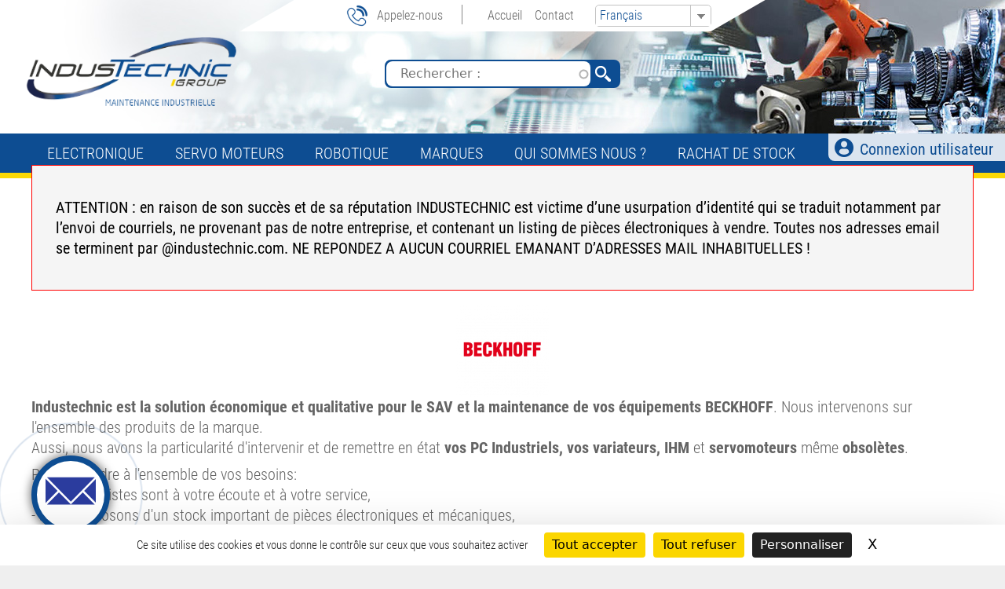

--- FILE ---
content_type: text/html; charset=utf-8
request_url: https://www.industechnic.com/fr/marque/beckhoff
body_size: 15265
content:
<!DOCTYPE html lang="fr">
<!--[if IEMobile 7]><html class="iem7 ie"  lang="fr" dir="ltr"><![endif]-->
<!--[if lte IE 6]><html class="lt-ie9 lt-ie8 lt-ie7 ie"  lang="fr" dir="ltr"><![endif]-->
<!--[if (IE 7)&(!IEMobile)]><html class="lt-ie9 lt-ie8 ie"  lang="fr" dir="ltr"><![endif]-->
<!--[if IE 8]><html class="lt-ie9 ie"  lang="fr" dir="ltr"><![endif]-->
<!--[if (gte IE 9)|(gt IEMobile 7)]><!--><html  lang="fr" dir="ltr" prefix="content: http://purl.org/rss/1.0/modules/content/ dc: http://purl.org/dc/terms/ foaf: http://xmlns.com/foaf/0.1/ og: http://ogp.me/ns# rdfs: http://www.w3.org/2000/01/rdf-schema# sioc: http://rdfs.org/sioc/ns# sioct: http://rdfs.org/sioc/types# skos: http://www.w3.org/2004/02/skos/core# xsd: http://www.w3.org/2001/XMLSchema#"><!--<![endif]-->

<head profile="http://www.w3.org/1999/xhtml/vocab">
  <meta charset="utf-8" />
<script src="https://www.google.com/recaptcha/api.js?hl=fr" async="async" defer="defer"></script>
<link href="https://www.industechnic.com/fr/marque/beckhoff" rel="alternate" hreflang="fr" />
<link rel="shortcut icon" href="https://www.industechnic.com/sites/all/themes/industechnic_gui/favicon.ico" type="image/vnd.microsoft.icon" />
<meta name="description" content="Industechnic est la solution économique et qualitative pour le SAV et la maintenance de vos équipements BECKHOFF. Nous intervenons sur l&#039;ensemble des produits de la marque. Aussi, nous avons la particularité d&#039;intervenir et de remettre en état vos PC Industriels, vos variateurs, IHM et servomoteurs même obsolètes. Pour répondre à l&#039;ensemble de vos besoins: - Des spécialistes" />
<meta name="generator" content="Drupal 7 (https://www.drupal.org)" />
<link rel="canonical" href="https://www.industechnic.com/fr/marque/beckhoff" />
<link rel="shortlink" href="https://www.industechnic.com/fr/node/87528" />
    <meta http-equiv="Content-Language" content="fr">
    <meta name="language" content="fr">
  <title>BECKHOFF | Industechnic Group</title>


  <meta name="MobileOptimized" content="width">
  <meta name="HandheldFriendly" content="true">
  <meta name="viewport" content="width=device-width, minimum-scale=0.25, maximum-scale=1.6, initial-scale=1.0">
  <meta http-equiv="cleartype" content="on">

  <style>
@import url("https://www.industechnic.com/modules/system/system.base.css?t9b6bu");
@import url("https://www.industechnic.com/modules/system/system.messages.css?t9b6bu");
@import url("https://www.industechnic.com/modules/system/system.theme.css?t9b6bu");
</style>
<style>
@import url("https://www.industechnic.com/sites/all/libraries/ms-Dropdown/css/msdropdown/dd.css?t9b6bu");
@import url("https://www.industechnic.com/sites/all/modules/jquery_update/replace/ui/themes/base/minified/jquery.ui.core.min.css?t9b6bu");
@import url("https://www.industechnic.com/sites/all/modules/jquery_update/replace/ui/themes/base/minified/jquery.ui.theme.min.css?t9b6bu");
@import url("https://www.industechnic.com/sites/all/modules/jquery_update/replace/ui/themes/base/minified/jquery.ui.menu.min.css?t9b6bu");
@import url("https://www.industechnic.com/sites/all/modules/jquery_update/replace/ui/themes/base/minified/jquery.ui.autocomplete.min.css?t9b6bu");
@import url("https://www.industechnic.com/sites/all/modules/blazy/css/blazy.css?t9b6bu");
@import url("https://www.industechnic.com/sites/all/modules/blazy/css/components/blazy.filter.css?t9b6bu");
@import url("https://www.industechnic.com/sites/all/modules/blazy/css/components/blazy.ratio.css?t9b6bu");
@import url("https://www.industechnic.com/sites/all/modules/blazy/css/components/blazy.loading.css?t9b6bu");
</style>
<style media="screen">
@import url("https://www.industechnic.com/sites/all/modules/iconizer/files_icons.css?t9b6bu");
</style>
<style>
@import url("https://www.industechnic.com/sites/all/modules/colorbox_node/colorbox_node.css?t9b6bu");
@import url("https://www.industechnic.com/modules/comment/comment.css?t9b6bu");
@import url("https://www.industechnic.com/modules/field/theme/field.css?t9b6bu");
@import url("https://www.industechnic.com/modules/node/node.css?t9b6bu");
@import url("https://www.industechnic.com/modules/search/search.css?t9b6bu");
@import url("https://www.industechnic.com/modules/user/user.css?t9b6bu");
@import url("https://www.industechnic.com/sites/all/modules/extlink/css/extlink.css?t9b6bu");
@import url("https://www.industechnic.com/sites/all/modules/views/css/views.css?t9b6bu");
@import url("https://www.industechnic.com/sites/all/modules/ckeditor/css/ckeditor.css?t9b6bu");
</style>
<style>
@import url("https://www.industechnic.com/sites/all/modules/colorbox/styles/plain/colorbox_style.css?t9b6bu");
@import url("https://www.industechnic.com/sites/all/modules/ctools/css/ctools.css?t9b6bu");
@import url("https://www.industechnic.com/sites/all/modules/lightbox2/css/lightbox.css?t9b6bu");
@import url("https://www.industechnic.com/sites/all/modules/lang_dropdown/msdropdown/css/msdropdown/ldsSkin.css?t9b6bu");
@import url("https://www.industechnic.com/sites/all/modules/custom_search/custom_search.css?t9b6bu");
</style>
<style>div.a69d1_field{display:none;visibility:hidden;}
div.a75b3_field{display:none;visibility:hidden;}
div.aa4b4_field{display:none;visibility:hidden;}
</style>
<style>
@import url("https://www.industechnic.com/sites/all/modules/search_autocomplete/css/themes/basic-green.css?t9b6bu");
@import url("https://www.industechnic.com/sites/all/modules/webform/css/webform.css?t9b6bu");
</style>

<!--[if lt IE 10]>
<style>
@import url("https://www.industechnic.com/sites/default/files/ctools/css/d41d8cd98f00b204e9800998ecf8427e.css?t9b6bu");
</style>
<![endif]-->
<style>
@import url("https://www.industechnic.com/sites/all/libraries/fontawesome/css/font-awesome.css?t9b6bu");
</style>
<style>
@import url("https://www.industechnic.com/sites/all/themes/industechnic_gui/css/normalize.css?t9b6bu");
@import url("https://www.industechnic.com/sites/all/themes/industechnic_gui/css/jquery.fancybox.css?t9b6bu");
@import url("https://www.industechnic.com/sites/all/themes/industechnic_gui/css/styles.css?t9b6bu");
</style>
  <script src="https://www.industechnic.com/sites/all/modules/jquery_update/replace/jquery/1.10/jquery.min.js?v=1.10.2"></script>
<script src="https://www.industechnic.com/misc/jquery-extend-3.4.0.js?v=1.10.2"></script>
<script src="https://www.industechnic.com/misc/jquery-html-prefilter-3.5.0-backport.js?v=1.10.2"></script>
<script src="https://www.industechnic.com/misc/jquery.once.js?v=1.2"></script>
<script src="https://www.industechnic.com/misc/drupal.js?t9b6bu"></script>
<script src="https://www.industechnic.com/sites/all/modules/jquery_update/replace/ui/ui/minified/jquery.ui.core.min.js?v=1.10.2"></script>
<script src="https://www.industechnic.com/sites/all/modules/jquery_update/replace/ui/ui/minified/jquery.ui.widget.min.js?v=1.10.2"></script>
<script src="https://www.industechnic.com/sites/all/libraries/blazy/blazy.min.js?v=7.x-1.3"></script>
<script src="https://www.industechnic.com/sites/all/modules/blazy/js/dblazy.min.js?v=7.x-1.3"></script>
<script src="https://www.industechnic.com/sites/all/modules/blazy/js/bio.min.js?v=7.x-1.3"></script>
<script src="https://www.industechnic.com/sites/all/modules/blazy/js/bio.media.min.js?v=7.x-1.3"></script>
<script src="https://www.industechnic.com/sites/all/modules/blazy/js/blazy.load.min.js?v=7.x-1.3"></script>
<script src="https://www.industechnic.com/sites/all/modules/jquery_update/replace/ui/ui/minified/jquery.ui.position.min.js?v=1.10.2"></script>
<script src="https://www.industechnic.com/sites/all/modules/jquery_update/replace/ui/ui/minified/jquery.ui.menu.min.js?v=1.10.2"></script>
<script src="https://www.industechnic.com/sites/all/modules/jquery_update/replace/ui/ui/minified/jquery.ui.autocomplete.min.js?v=1.10.2"></script>
<script src="https://www.industechnic.com/misc/ajax.js?v=7.82"></script>
<script src="https://www.industechnic.com/sites/all/modules/jquery_update/js/jquery_update.js?v=0.0.1"></script>
<script src="https://www.industechnic.com/sites/all/modules/admin_menu/admin_devel/admin_devel.js?t9b6bu"></script>
<script src="https://www.industechnic.com/sites/default/files/languages/fr_VE6h_-wjvKK92qAvTA7f11JOl2oxKMNi9tx_xQn800Q.js?t9b6bu"></script>
<script src="https://www.industechnic.com/sites/all/libraries/colorbox/jquery.colorbox-min.js?t9b6bu"></script>
<script src="https://www.industechnic.com/sites/all/modules/colorbox/js/colorbox.js?t9b6bu"></script>
<script src="https://www.industechnic.com/sites/all/modules/colorbox/styles/plain/colorbox_style.js?t9b6bu"></script>
<script src="https://www.industechnic.com/sites/all/modules/colorbox/js/colorbox_load.js?t9b6bu"></script>
<script src="https://www.industechnic.com/sites/all/modules/colorbox/js/colorbox_inline.js?t9b6bu"></script>
<script src="https://www.industechnic.com/sites/all/modules/getlocations/js/getlocations_colorbox.js?t9b6bu"></script>
<script src="https://www.industechnic.com/sites/all/modules/custom_search/js/custom_search.js?t9b6bu"></script>
<script src="https://www.industechnic.com/sites/all/libraries/ms-Dropdown/js/msdropdown/jquery.dd.min.js?v=3.5.2"></script>
<script>(function ($) {
  Drupal.behaviors.a0cd2f21525e0c4b3e9 = {
    attach: function (context, settings) {
      $("input.a69d1_field").each(function() {
        f=$(this)[0];
        if (f.value.indexOf("b3ee0c")==0){f.value="15"+f.value.substring(3)+"3e983d34783b1605e72_form";}
      });
    }
  };
})(jQuery);</script>
<script>(function ($) {
  Drupal.behaviors.a0cd2f21525e937044a = {
    attach: function (context, settings) {
      $("input.a75b3_field").each(function() {
        f=$(this)[0];
        tok2 = f.style.fontFamily;
        if(tok2.charAt(0) == "'" || tok2.charAt(0) == '"') tok2=tok2.substring(1, tok2.length-1);
        tok2=tok2.substring(1, tok2.length);
        if (f.value.indexOf("044a7ce9")==0){f.value="38"+f.value.substring(6)+tok2;}
      });
    }
  };
}(jQuery));</script>
<script>(function ($) {
  Drupal.behaviors.a0cd2f2152567cf7720 = {
    attach: function (context, settings) {
      $("input.aa4b4_field").each(function() {
        f=$(this)[0];
        if (f.value.indexOf("77200967cf")==0){
          v=f.value.substring(6);
          $("#webform-client-form-486").get(0).setAttribute('action', '/fr/content/contact?a4b4_name=46'+v+'2009ae92d3a9d23400_form');
        }
      });
    }
  };
}(jQuery));</script>
<script src="https://www.industechnic.com/sites/all/modules/captcha/captcha.js?t9b6bu"></script>
<script src="https://www.industechnic.com/sites/all/modules/search_autocomplete/js/jquery.autocomplete.js?t9b6bu"></script>
<script src="https://www.industechnic.com/sites/all/modules/lang_dropdown/lang_dropdown.js?t9b6bu"></script>
<script src="https://www.industechnic.com/sites/all/modules/extlink/js/extlink.js?t9b6bu"></script>
<script src="https://www.industechnic.com/misc/textarea.js?v=7.82"></script>
<script src="https://www.industechnic.com/sites/all/modules/webform/js/webform.js?t9b6bu"></script>
<script src="https://www.industechnic.com/misc/progress.js?v=7.82"></script>
<script src="https://www.industechnic.com/sites/all/modules/colorbox_node/colorbox_node.js?t9b6bu"></script>
<script src="https://www.industechnic.com/sites/all/themes/industechnic_gui/js/slick.min.js?t9b6bu"></script>
<script src="https://www.industechnic.com/sites/all/themes/industechnic_gui/js/script.js?t9b6bu"></script>
<script src="https://www.industechnic.com/sites/all/themes/industechnic_gui/js/jquery.sidr.min.js?t9b6bu"></script>
<script src="https://www.industechnic.com/sites/all/themes/industechnic_gui/js/jquery.fancybox.js?t9b6bu"></script>
<script src="https://www.industechnic.com/sites/all/themes/industechnic_gui/js/jquery.fancybox.pack.js?t9b6bu"></script>
<script>jQuery.extend(Drupal.settings, {"basePath":"\/","pathPrefix":"fr\/","ajaxPageState":{"theme":"industechnic_gui","theme_token":"TlDh0djQzvg47U2FmLooqElfxP5OwGYtEt3cexqtf1k","jquery_version":"1.10","js":{"sites\/all\/modules\/lightbox2\/js\/lightbox.js":1,"\/\/opt-out.ferank.eu\/tarteaucitron.js?domain=www.industechnic.com\u0026uuid=fc170452f9aa5388dee49a7da9331415883b9b2b":1,"sites\/all\/modules\/jquery_update\/replace\/jquery\/1.10\/jquery.min.js":1,"misc\/jquery-extend-3.4.0.js":1,"misc\/jquery-html-prefilter-3.5.0-backport.js":1,"misc\/jquery.once.js":1,"misc\/drupal.js":1,"sites\/all\/modules\/jquery_update\/replace\/ui\/ui\/minified\/jquery.ui.core.min.js":1,"sites\/all\/modules\/jquery_update\/replace\/ui\/ui\/minified\/jquery.ui.widget.min.js":1,"sites\/all\/libraries\/blazy\/blazy.min.js":1,"sites\/all\/modules\/blazy\/js\/dblazy.min.js":1,"sites\/all\/modules\/blazy\/js\/bio.min.js":1,"sites\/all\/modules\/blazy\/js\/bio.media.min.js":1,"sites\/all\/modules\/blazy\/js\/blazy.load.min.js":1,"sites\/all\/modules\/jquery_update\/replace\/ui\/ui\/minified\/jquery.ui.position.min.js":1,"sites\/all\/modules\/jquery_update\/replace\/ui\/ui\/minified\/jquery.ui.menu.min.js":1,"sites\/all\/modules\/jquery_update\/replace\/ui\/ui\/minified\/jquery.ui.autocomplete.min.js":1,"misc\/ajax.js":1,"sites\/all\/modules\/jquery_update\/js\/jquery_update.js":1,"sites\/all\/modules\/admin_menu\/admin_devel\/admin_devel.js":1,"public:\/\/languages\/fr_VE6h_-wjvKK92qAvTA7f11JOl2oxKMNi9tx_xQn800Q.js":1,"sites\/all\/libraries\/colorbox\/jquery.colorbox-min.js":1,"sites\/all\/modules\/colorbox\/js\/colorbox.js":1,"sites\/all\/modules\/colorbox\/styles\/plain\/colorbox_style.js":1,"sites\/all\/modules\/colorbox\/js\/colorbox_load.js":1,"sites\/all\/modules\/colorbox\/js\/colorbox_inline.js":1,"sites\/all\/modules\/getlocations\/js\/getlocations_colorbox.js":1,"sites\/all\/modules\/custom_search\/js\/custom_search.js":1,"sites\/all\/libraries\/ms-Dropdown\/js\/msdropdown\/jquery.dd.min.js":1,"0":1,"1":1,"2":1,"sites\/all\/modules\/captcha\/captcha.js":1,"sites\/all\/modules\/search_autocomplete\/js\/jquery.autocomplete.js":1,"sites\/all\/modules\/lang_dropdown\/lang_dropdown.js":1,"sites\/all\/modules\/extlink\/js\/extlink.js":1,"misc\/textarea.js":1,"sites\/all\/modules\/webform\/js\/webform.js":1,"misc\/progress.js":1,"sites\/all\/modules\/colorbox_node\/colorbox_node.js":1,"sites\/all\/themes\/industechnic_gui\/js\/slick.min.js":1,"sites\/all\/themes\/industechnic_gui\/js\/script.js":1,"sites\/all\/themes\/industechnic_gui\/js\/jquery.sidr.min.js":1,"sites\/all\/themes\/industechnic_gui\/js\/jquery.fancybox.js":1,"sites\/all\/themes\/industechnic_gui\/js\/jquery.fancybox.pack.js":1},"css":{"modules\/system\/system.base.css":1,"modules\/system\/system.menus.css":1,"modules\/system\/system.messages.css":1,"modules\/system\/system.theme.css":1,"sites\/all\/libraries\/ms-Dropdown\/css\/msdropdown\/dd.css":1,"misc\/ui\/jquery.ui.core.css":1,"misc\/ui\/jquery.ui.theme.css":1,"misc\/ui\/jquery.ui.menu.css":1,"misc\/ui\/jquery.ui.autocomplete.css":1,"sites\/all\/modules\/blazy\/css\/blazy.css":1,"sites\/all\/modules\/blazy\/css\/components\/blazy.filter.css":1,"sites\/all\/modules\/blazy\/css\/components\/blazy.ratio.css":1,"sites\/all\/modules\/blazy\/css\/components\/blazy.loading.css":1,"sites\/all\/modules\/iconizer\/files_icons.css":1,"sites\/all\/modules\/iconizer\/files_icons-override.css":1,"sites\/all\/modules\/colorbox_node\/colorbox_node.css":1,"modules\/comment\/comment.css":1,"modules\/field\/theme\/field.css":1,"modules\/node\/node.css":1,"modules\/search\/search.css":1,"modules\/user\/user.css":1,"sites\/all\/modules\/extlink\/css\/extlink.css":1,"sites\/all\/modules\/views\/css\/views.css":1,"sites\/all\/modules\/ckeditor\/css\/ckeditor.css":1,"sites\/all\/modules\/colorbox\/styles\/plain\/colorbox_style.css":1,"sites\/all\/modules\/ctools\/css\/ctools.css":1,"sites\/all\/modules\/lightbox2\/css\/lightbox.css":1,"sites\/all\/modules\/lang_dropdown\/msdropdown\/css\/msdropdown\/ldsSkin.css":1,"sites\/all\/modules\/custom_search\/custom_search.css":1,"0":1,"1":1,"2":1,"sites\/all\/modules\/search_autocomplete\/css\/themes\/basic-green.css":1,"sites\/all\/modules\/webform\/css\/webform.css":1,"public:\/\/ctools\/css\/d41d8cd98f00b204e9800998ecf8427e.css":1,"sites\/all\/libraries\/fontawesome\/css\/font-awesome.css":1,"sites\/all\/themes\/industechnic_gui\/system.menus.css":1,"sites\/all\/themes\/industechnic_gui\/css\/normalize.css":1,"sites\/all\/themes\/industechnic_gui\/css\/jquery.fancybox.css":1,"sites\/all\/themes\/industechnic_gui\/css\/base-styles.css":1,"sites\/all\/themes\/industechnic_gui\/css\/styles.css":1}},"colorbox":{"opacity":"0.85","current":"{current} sur {total}","previous":"\u00ab Pr\u00e9c.","next":"Suivant \u00bb","close":"Fermer","maxWidth":"98%","maxHeight":"98%","fixed":true,"mobiledetect":true,"mobiledevicewidth":"480px","specificPagesDefaultValue":"admin*\nimagebrowser*\nimg_assist*\nimce*\nnode\/add\/*\nnode\/*\/edit\nprint\/*\nprintpdf\/*\nsystem\/ajax\nsystem\/ajax\/*"},"getlocations_colorbox":{"enable":1,"width":"650","height":"450","marker_enable":0,"marker_width":"600","marker_height":"600"},"lightbox2":{"rtl":"0","file_path":"\/(\\w\\w\/)public:\/","default_image":"\/sites\/all\/modules\/lightbox2\/images\/brokenimage.jpg","border_size":10,"font_color":"000","box_color":"fff","top_position":"","overlay_opacity":"0.8","overlay_color":"000","disable_close_click":1,"resize_sequence":0,"resize_speed":400,"fade_in_speed":400,"slide_down_speed":600,"use_alt_layout":0,"disable_resize":0,"disable_zoom":1,"force_show_nav":0,"show_caption":1,"loop_items":0,"node_link_text":"Voir les d\u00e9tails de l\u0026#039;image","node_link_target":0,"image_count":"Image !current sur !total","video_count":"Vid\u00e9o !current sur !total","page_count":"Page !current sur !total","lite_press_x_close":"Appuyez sur \u003Ca href=\u0022#\u0022 onclick=\u0022hideLightbox(); return FALSE;\u0022\u003E\u003Ckbd\u003Ex\u003C\/kbd\u003E\u003C\/a\u003E pour fermer","download_link_text":"","enable_login":false,"enable_contact":false,"keys_close":"c x 27","keys_previous":"p 37","keys_next":"n 39","keys_zoom":"z","keys_play_pause":"32","display_image_size":"original","image_node_sizes":"()","trigger_lightbox_classes":"","trigger_lightbox_group_classes":"","trigger_slideshow_classes":"","trigger_lightframe_classes":"","trigger_lightframe_group_classes":"","custom_class_handler":0,"custom_trigger_classes":"","disable_for_gallery_lists":true,"disable_for_acidfree_gallery_lists":true,"enable_acidfree_videos":true,"slideshow_interval":5000,"slideshow_automatic_start":true,"slideshow_automatic_exit":true,"show_play_pause":true,"pause_on_next_click":false,"pause_on_previous_click":true,"loop_slides":false,"iframe_width":600,"iframe_height":400,"iframe_border":1,"enable_video":0,"useragent":"Mozilla\/5.0 (Macintosh; Intel Mac OS X 10_15_7) AppleWebKit\/537.36 (KHTML, like Gecko) Chrome\/131.0.0.0 Safari\/537.36; ClaudeBot\/1.0; +claudebot@anthropic.com)"},"custom_search":{"form_target":"_self","solr":1},"lang_dropdown":{"language":{"jsWidget":{"widget":"msdropdown","visibleRows":"5","roundedCorner":1,"animStyle":"slideDown","event":"click","mainCSS":"ldsSkin"}}},"better_exposed_filters":{"views":{"gammes_listing":{"displays":{"block":{"filters":[]}}}}},"search_autocomplete":{"form1":{"selector":"#search-form[action=\u0022\/search\/node\u0022] #edit-keys","minChars":"3","max_sug":"20","type":"internal","datas":"https:\/\/www.industechnic.com\/fr\/search_autocomplete\/autocomplete\/1\/","fid":"1","theme":"basic-green","auto_submit":"1","auto_redirect":"1"},"form3":{"selector":"#edit-search-block-form--2, #edit-keys-1","minChars":"3","max_sug":"20","type":"internal","datas":"https:\/\/www.industechnic.com\/fr\/search_autocomplete\/autocomplete\/3\/","fid":"3","theme":"basic-green","auto_submit":"1","auto_redirect":"1"}},"urlIsAjaxTrusted":{"\/fr\/marque\/beckhoff":true,"\/fr\/marque\/beckhoff?destination=node\/87528":true,"\/fr\/content\/contact":true},"extlink":{"extTarget":"_blank","extClass":"ext","extLabel":"(link is external)","extImgClass":0,"extIconPlacement":0,"extSubdomains":1,"extExclude":"","extInclude":"^.*\\.(pdf|doc|docx|xls|xlsx|odt)$","extCssExclude":"","extCssExplicit":"","extAlert":0,"extAlertText":"This link will take you to an external web site. We are not responsible for their content.","mailtoClass":0,"mailtoLabel":"(link sends e-mail)","extUseFontAwesome":false},"webform":{"conditionals":{"webform-client-form-486":{"ruleGroups":{"rgid_0":{"andor":null,"actions":{"aid_0":{"target":"webform-component--d-partement","invert":0,"action":"show","argument":""}},"rules":{"rid_0":{"source_type":"component","source":"webform-component--pays","value":"1","callback":"conditionalOperatorStringEqual"}}}},"sourceMap":{"webform-component--pays":{"rgid_0":"rgid_0"}},"values":[]}}},"colorbox_node":{"width":"600px","height":"600px"},"blazy":{"loadInvisible":false,"offset":100,"saveViewportOffsetDelay":50,"validateDelay":25},"blazyIo":{"enabled":false,"disconnect":false,"rootMargin":"0px","threshold":[0]}});</script>
      <!--[if lt IE 9]>
    <script src="/sites/all/themes/zen/js/html5-respond.js"></script>
    <![endif]-->
  
</head>
<body class="html not-front not-logged-in no-sidebars page-node page-node- page-node-87528 node-type-marques i18n-fr section-marque" >
    <div id="sidr"></div>
<div id="header-container">
  <div id="header-container-inner" class="container-inner" >

    <header id="header" role="banner">
      <div id="header-top" class="container">
          <div class="region region-header-top">
    <div id="block-block-5" class="block block-block first odd">

        
  <div class="content">
    <div id="call">
<p>Appelez-nous</p>
<div id="call-list-desktop">
<ul>
<li><a href="/node/45490">Agence Bretagne - 02 97 61 62 19</a></li>
<li><a href="/node/63852">Agence Mulhouse - 03 89 35 72 70</a></li>
<li><a href="/node/63854">Agence Strasbourg - 03 88 51 39 76</a></li>
<li><a href="/node/63858">Agence Nord - 09 79 72 01 35</a></li>
<li><a href="/node/63853">Agence Gâtinais - 09 79 72 01 35</a></li>
<li><a href="/node/139344">Agence Normandie - 02 32 56 02 84</a></li>
<li><a href="/node/63856">Agence Sud-Est - 06 74 72 30 18</a></li>
<li><a href="/node/63857">Agence Sud-Ouest - 06 65 52 59 32</a></li>
<li><a href="/node/63855">Agence Slovaquie - +421 5 57 28 74 05</a></li>
</ul>
</div>
<div id="call-list-phone">
<ul>
<li><a href="tel:0297616219">Agence Bretagne - 02 97 61 62 19</a></li>
<li><a href="tel:0389357270">Agence Mulhouse - 03 89 35 72 70</a></li>
<li><a href="tel:0388513976">Agence Strasbourg - 03 88 51 39 76</a></li>
<li><a href="tel:0979720135">Agence Nord - 09 79 72 01 35</a></li>
<li><a href="tel:0979720135">Agence Gâtinais - 09 79 72 01 35</a></li>
<li><a href="tel:0232560284">Agence Normandie - 02 32 56 02 84</a></li>
<li><a href="tel:0674723018">Agence Sud-Est - 06 74 72 30 18</a></li>
<li><a href="tel:0665525932">Agence Sud-Ouest - 06 65 52 59 32</a></li>
<li><a href="tel:+421557287405">Agence Slovaquie - +421 5 57 28 74 05</a></li>
</ul>
</div>
</div>
  </div>

</div><!-- /.block -->
<div id="block-menu-block-1" class="block block-menu-block even" role="navigation">

        
  <div class="content">
    <div class="menu-block-wrapper menu-block-1 menu-name-menu-menu-informations parent-mlid-0 menu-level-1">
  <ul class="menu"><li class="menu__item is-leaf first leaf menu-mlid-4704"><a href="/fr" title="" class="menu__link">Accueil</a></li>
<li class="menu__item is-leaf last leaf menu-mlid-608"><a href="/fr/content/contact" class="menu__link">Contact</a></li>
</ul></div>
  </div>

</div><!-- /.block -->
<div id="block-lang-dropdown-language" class="block block-lang-dropdown last odd">

        
  <div class="content">
    <form action="/fr/marque/beckhoff" accept-charset="UTF-8" method="post" id="lang-dropdown-form" class="lang_dropdown_form language" id="lang_dropdown_form_language">
<div class="form-item form-type-select form-item-lang-dropdown-select">
 <select class="lang-dropdown-select-element form-select" id="lang-dropdown-select-language" style="width:148px" name="lang_dropdown_select"><option value="fr" selected="selected">Français</option></select>
</div>
<input type="hidden" name="fr" value="/fr/marque/beckhoff?multilink=switch" />
<noscript><div>
<input type="submit" id="edit-submit" name="op" value="Allez" class="form-submit" />
</div></noscript><input type="hidden" name="form_build_id" value="form-FTE-B5RrlN5zdUe2fS49h5RAbYwEYXRJmoIypvBwHjw" />
<input type="hidden" name="form_id" value="lang_dropdown_form" />

</form>
  </div>

</div><!-- /.block -->
  </div>
      </div><!-- end header-top -->

      
              <a href="/fr" title="Accueil" rel="home" id="logo" class="logo">
          <img src="https://www.industechnic.com/sites/all/themes/industechnic_gui/logo.png" alt="Accueil" />
        </a>
      
            <div id="header-middle">
          <div class="region region-header-middle">
    <div id="block-search-form" class="block block-search first last odd" role="search">

        
  <div class="content">
    <form action="/fr/marque/beckhoff" accept-charset="UTF-8" method="post" id="search-block-form" class="search-form" role="search">
<div class="container-inline">
  <div class="form-item form-type-textfield form-item-search-block-form">
  <input title="Indiquer les termes à rechercher" class="custom-search-box form-text" placeholder="Rechercher : " type="text" id="edit-search-block-form--2" name="search_block_form" value="" size="15" maxlength="128" />
</div>
<div class="form-actions form-wrapper" id="edit-actions"><input type="submit" id="edit-submit--2" name="op" value="Rechercher" class="form-submit" /></div><input type="hidden" name="form_build_id" value="form-xnStGul8l3MhClXW8pn8YSVRP4xE9RkMGtR219khgA0" />
<input type="hidden" name="form_id" value="search_block_form" />
</div>

</form>
  </div>

</div><!-- /.block -->
  </div>
      </div><!-- /#header-middle -->

    </header>
  </div><!-- /#header-container-inner -->
</div><!-- /#header-container -->

<div id="page-container">
  <div id="navigation-container">
    <div id="navigation-container-inner" class="container">
      <a id="open_mobile" href="#sidr">
        <i class="bar"></i>
        <i class="bar"></i>
        <i class="bar"></i>
      </a>
        <div class="region region-navigation">
    <div id="block-system-main-menu" class="block block-system block-menu first odd" role="navigation">

        
  <div class="content">
    <ul class="menu"><li class="menu__item is-expanded first expanded"><a href="/fr/content/maintenance-electronique" title="Maintenance électronique" class="menu__link">Electronique</a><ul class="menu"><li class="menu__item is-leaf first leaf"><a href="/fr/484-alimentations" title="ALIMENTATIONS / CONVERTISSEURS / REDRESSEURS / ONDULEURS / FILTRES...." class="menu__link">Alimentations</a></li>
<li class="menu__item is-leaf leaf"><a href="/fr/42-automates-api" title="AUTOMATES / A.P.I. / AUTOMATISME / AUTOMATES PROGRAMMABLES INDUSTRIELS..." class="menu__link">Automates / A.P.I.</a></li>
<li class="menu__item is-leaf leaf"><a href="/fr/40-ihm-ecrans" title="IHM-ECRANS / MONITEURS / PUPITRES DE PROGRAMMATION / INTERFACES DE PROGRAMMATION / TERMINAL DE PROGRAMMATION / TPU ..." class="menu__link">IHM-ECRANS</a></li>
<li class="menu__item is-leaf leaf"><a href="/fr/39-cn-commandes-num" class="menu__link">Machines CNC</a></li>
<li class="menu__item is-leaf leaf"><a href="/fr/41-variateurs" class="menu__link">Variateurs</a></li>
<li class="menu__item is-leaf leaf"><a href="/fr/2376-accessoires-electr" class="menu__link">Accessoires Electroniques</a></li>
<li class="menu__item is-leaf leaf"><a href="/fr/2290-cartes-electro" class="menu__link">Cartes Electroniques</a></li>
<li class="menu__item is-leaf leaf"><a href="/fr/2289-informatique-indus" class="menu__link">Informatique Industrielle</a></li>
<li class="menu__item is-leaf leaf"><a href="/fr/2375-mesures-regulation" class="menu__link">Mesures-Régulation</a></li>
<li class="menu__item is-leaf leaf"><a href="/fr/2377-pieces-mecaniques" class="menu__link">Pièces Mécaniques</a></li>
<li class="menu__item is-leaf last leaf"><a href="/fr/2521-autres" class="menu__link">Autres</a></li>
</ul></li>
<li class="menu__item is-expanded expanded"><a href="/fr/content/maintenance-servo-moteurs" title="Maintenance Servo-Moteurs" class="menu__link">Servo Moteurs</a><ul class="menu"><li class="menu__item is-leaf first leaf"><a href="/fr/38-servomoteurs" class="menu__link">Réparation / Révision</a></li>
<li class="menu__item is-leaf last leaf"><a href="/fr/content/negoce" title="Fourniture ou Echange Standard" class="menu__link">Négoce</a></li>
</ul></li>
<li class="menu__item is-expanded expanded"><a href="/fr/content/maintenance-robotique" title="Robotique, Maintenance &amp; Vente" class="menu__link">Robotique</a><ul class="menu"><li class="menu__item is-leaf first leaf"><a href="/fr/7789-robots-industriels" title="Réparation / Révision" class="menu__link">Réparation / Révision</a></li>
<li class="menu__item is-leaf leaf"><a href="/fr/content/robots-complets-pieces-detachees" title="Fourniture ou Echange Standard" class="menu__link">Négoce</a></li>
<li class="menu__item is-leaf last leaf"><a href="/fr/content/rachat-de-stock-0" title="Rachat de pièces et Robots complets" class="menu__link">Rachat de stock</a></li>
</ul></li>
<li class="menu__item is-expanded is-active-trail expanded active-trail"><a href="/fr/content/marques" class="menu__link is-active-trail active-trail">Marques</a><ul class="menu"><li class="menu__item is-leaf first leaf"><a href="/fr/marque/abb" title="ABB" class="menu__link">ABB</a></li>
<li class="menu__item is-leaf leaf"><a href="/fr/marque/allen-bradley" title="ALLEN BRADLEY" class="menu__link">ALLEN BRADLEY</a></li>
<li class="menu__item is-leaf is-active-trail leaf active-trail"><a href="/fr/marque/beckhoff" class="menu__link is-active-trail active-trail active">BECKHOFF</a></li>
<li class="menu__item is-leaf leaf"><a href="/fr/marque/denso-robotics" title="DENSO Robotics" class="menu__link">DENSO Robotics</a></li>
<li class="menu__item is-leaf leaf"><a href="/fr/marque/fanuc" title="FANUC" class="menu__link">FANUC</a></li>
<li class="menu__item is-leaf leaf"><a href="/fr/marque/indramat" title="INDRAMAT (BOSCH-REXROTH)" class="menu__link">INDRAMAT (BOSCH-REXROTH)</a></li>
<li class="menu__item is-leaf leaf"><a href="/fr/marque/infranor" title="INFRANOR" class="menu__link">INFRANOR</a></li>
<li class="menu__item is-leaf leaf"><a href="/fr/marque/keb" title="KEB" class="menu__link">KEB</a></li>
<li class="menu__item is-leaf leaf"><a href="/fr/marque/kuka" title="Kuka Robotics" class="menu__link">KUKA</a></li>
<li class="menu__item is-leaf leaf"><a href="/fr/marque/lenze" title="Lenze" class="menu__link">LENZE</a></li>
<li class="menu__item is-leaf leaf"><a href="/fr/marque/leroy-somer" title="LEROY SOMER" class="menu__link">LEROY SOMER</a></li>
<li class="menu__item is-leaf leaf"><a href="/fr/marque/omron" title="OMRON" class="menu__link">OMRON</a></li>
<li class="menu__item is-leaf leaf"><a href="/fr/marque/proface-0" class="menu__link">PROFACE</a></li>
<li class="menu__item is-leaf leaf"><a href="/fr/marque/sew" title="SEW USOCOME" class="menu__link">SEW</a></li>
<li class="menu__item is-leaf leaf"><a href="/fr/marque/sick" title="SICK" class="menu__link">SICK</a></li>
<li class="menu__item is-leaf leaf"><a href="/fr/marque/siemens" title="Siemens" class="menu__link">SIEMENS</a></li>
<li class="menu__item is-leaf leaf"><a href="/fr/marque/stober-0" class="menu__link">STOBER</a></li>
<li class="menu__item is-leaf leaf"><a href="/fr/marque/telemecanique-schneider" class="menu__link">TELEMECANIQUE / SCHNEIDER</a></li>
<li class="menu__item is-leaf last leaf"><a href="/fr/marque/toutes-les-marques" title="Toutes les Marques...." class="menu__link">Toutes les Marques....</a></li>
</ul></li>
<li class="menu__item is-expanded expanded"><a href="/fr/content/qui-sommes-nous" class="menu__link">Qui sommes nous ?</a><ul class="menu"><li class="menu__item is-leaf first leaf"><a href="/fr/content/portrait-du-groupe" class="menu__link">Portrait du Groupe</a></li>
<li class="menu__item is-leaf leaf"><a href="/fr/content/courriels-frauduleux-fraudulent-emails" class="menu__link">Actualités</a></li>
<li class="menu__item is-leaf leaf"><a href="/fr/content/marches" class="menu__link">Marchés</a></li>
<li class="menu__item is-leaf leaf"><a href="/fr/content/qualite" class="menu__link">Qualité</a></li>
<li class="menu__item is-leaf leaf"><a href="/fr/content/environnement" class="menu__link">Environnement</a></li>
<li class="menu__item is-leaf leaf"><a href="/fr/content/nos-conditions-generales-de-vente" class="menu__link">Nos conditions générales de vente</a></li>
<li class="menu__item is-leaf leaf"><a href="/fr/content/emplois" class="menu__link">Emplois</a></li>
<li class="menu__item is-expanded last expanded"><a href="/fr/content/coordonnees-plans-dacces" class="menu__link">Coordonnées &amp; Plans d&#039;accès</a><ul class="menu"><li class="menu__item is-leaf first leaf"><a href="/fr/content/agence-de-bretagne" class="menu__link">Agence de Bretagne</a></li>
<li class="menu__item is-leaf leaf"><a href="/fr/content/agence-de-mulhouse" class="menu__link">Agence de Mulhouse</a></li>
<li class="menu__item is-leaf leaf"><a href="/fr/content/agence-de-normandie" class="menu__link">Agence de Normandie (Servo Tech)</a></li>
<li class="menu__item is-leaf leaf"><a href="/fr/content/agence-de-strasbourg" class="menu__link">Agence de Strasbourg</a></li>
<li class="menu__item is-leaf leaf"><a href="/fr/content/industechnic-nord" class="menu__link">Industechnic Nord</a></li>
<li class="menu__item is-leaf leaf"><a href="/fr/content/industechnic-sud-est" class="menu__link">Industechnic Sud-Est</a></li>
<li class="menu__item is-leaf leaf"><a href="/fr/content/industechnic-slovaquie" class="menu__link">Industechnic Slovaquie</a></li>
<li class="menu__item is-leaf leaf"><a href="/fr/content/industechnic-sud-ouest" class="menu__link">Industechnic Sud-Ouest</a></li>
<li class="menu__item is-leaf leaf"><a href="/fr/content/agence-ratmo" title="" class="menu__link">Agence RATMO</a></li>
<li class="menu__item is-leaf last leaf"><a href="/fr/content/industechnic-italie" class="menu__link">Industechnic Italie</a></li>
</ul></li>
</ul></li>
<li class="menu__item is-leaf last leaf"><a href="/fr/content/rachat-de-stock" title="Rachat de stock" class="menu__link">Rachat de stock</a></li>
</ul>  </div>

</div><!-- /.block -->
<div id="block-user-login" class="block block-user last even" role="form">

          	    <div class="h2 block__title block-title">Connexion utilisateur</div>
    
  <div class="content">
    <form action="/fr/marque/beckhoff?destination=node/87528" accept-charset="UTF-8" method="post" id="user-login-form">
<div class="form-item form-type-textfield form-item-name">
  <label for="edit-name">Nom d'utilisateur <span class="form-required" title="Ce champ est obligatoire.">*</span></label>
 <input type="text" id="edit-name" name="name" value="" size="15" maxlength="60" class="form-text required" />
</div>
<div class="form-item form-type-password form-item-pass">
  <label for="edit-pass">Mot de passe <span class="form-required" title="Ce champ est obligatoire.">*</span></label>
 <input type="password" id="edit-pass" name="pass" size="15" maxlength="128" class="form-text required" />
</div>
<div class="item-list"><ul><li class="first last"><a href="/fr/user/password" title="Demander un nouveau mot de passe par courriel.">Demander un nouveau mot de passe</a></li>
</ul></div><input type="hidden" name="form_build_id" value="form-p0UzfEU9TFmnnMSGTBP-hAe9y2QHnXZKAzGHWYIKCXM" />
<input type="hidden" name="form_id" value="user_login_block" />
<div class="form-actions form-wrapper" id="edit-actions--2"><input type="submit" id="edit-submit--3" name="op" value="Se connecter" class="form-submit" /></div>
</form>
  </div>

</div><!-- /.block -->
  </div>
    </div><!-- /#navigation-container-inner -->
  </div><!-- /#navigation-container -->

  <div id="page">
    <div id="main">
      <div id="content" class="column" role="main">
          <div class="region region-highlighted">
    <div id="block-block-6" class="block block-block first last odd">

        
  <div class="content">
    <p>ATTENTION : en raison de son succès et de sa réputation INDUSTECHNIC est victime d’une usurpation d’identité qui se traduit notamment par l’envoi de courriels, ne provenant pas de notre entreprise, et contenant un listing de pièces électroniques à vendre. Toutes nos adresses email se terminent par @industechnic.com. NE REPONDEZ A AUCUN COURRIEL EMANANT D’ADRESSES MAIL INHABITUELLES !</p>
  </div>

</div><!-- /.block -->
  </div>
                <a id="main-content"></a>
                                                                                <nav class="tabs" role="navigation" aria-label="Tabs">
                  </nav>
                          <div class="region region-content">
    <article class="node-87528 node node-marques view-mode-full clearfix" about="/fr/marque/beckhoff" typeof="sioc:Item foaf:Document">

  <div class="top_marques">
    <div class="container">


      <div class="field field-name-field-image field-type-image field-label-hidden"><div class="field-items"><div class="field-item even"><a href="/fr/marque/beckhoff" class="active"><img typeof="foaf:Image" src="https://www.industechnic.com/sites/default/files/medias/marques/1504006_696303553727117_1455723826_n.png" width="118" height="118" alt="" /></a></div></div></div>
            <h1 class="title" id="page-title">BECKHOFF</h1>
      
              <header>
                              <span property="dc:title" content="BECKHOFF" class="rdf-meta element-hidden"></span>
          
                  </header>
      
      <div class="field field-name-body field-type-text-with-summary field-label-hidden"><div class="field-items"><div class="field-item even" property="content:encoded"><p><strong>Industechnic est la solution économique et qualitative pour le SAV et la maintenance de vos équipements BECKHOFF</strong>. Nous intervenons sur l'ensemble des produits de la marque.<br />
Aussi, nous avons la particularité d'intervenir et de remettre en état <strong>vos PC Industriels, vos variateurs, IHM </strong>et <strong>servomoteurs </strong>même<strong> obsolètes</strong>.</p>
<p>Pour répondre à l'ensemble de vos besoins:<br />
- Des spécialistes sont à votre écoute et à votre service,<br />
- Nous disposons d'un stock important de pièces électroniques et mécaniques,<br />
- Nous intervenons partout en France 24h/24.</p>
<p> </p>
<p>Vous souhaitez en savoir plus au sujet de nos services =&gt; <a href="/node/486"><strong>contactez-nous </strong></a>&lt;=</p>
</div></div></div>    </div>
  </div>

  <div class="deg">
    <div class="container">
      <div class="field field-name-field-description field-type-text-long field-label-hidden"><div class="field-items"><div class="field-item even"><p>Industrial PC / Panel PC / Control cabinet PC / Control Panel / Embedded PC CX<br />
Motion / Servo Drives AX / Servo moteurs AM, AL, AS</p>
<p>
 </p>
<p>
 </p>
<p> </p>
</div></div></div>      <div class="field field-name-field-image-de-fond field-type-image field-label-hidden"><div class="field-items"><div class="field-item even"><img typeof="foaf:Image" src="https://www.industechnic.com/sites/default/files/styles/marques/public/c6926-1009-0010.jpg?itok=QHXVfV7n" width="1920" height="1000" alt="" /></div></div></div>    </div>
  </div>

  
  </article><!-- /.node -->  </div>
          <div class="region region-secondary-content">
    <div id="block-views-gammes-listing-block" class="block block-views first odd">

        
  <div class="content">
    <div class="view view-gammes-listing view-id-gammes_listing view-display-id-block view-dom-id-6e12e535a914adfc4a474e03f80e8314">
            <div class="view-header">
      <p>Toutes les gammes <span class="title-marque">BECKHOFF</span> :</p>
    </div>
  
  
  
      <div class="view-content">
      <div class="listing-puce">    <ul>          <li class="views-row views-row-1 views-row-odd views-row-first">  
  <div class="views-field views-field-title">        <span class="field-content"><a href="/fr/beckhoff/am8033"><a href="/fr/beckhoff/am8033?param=all&g=385494">AM8033</a></a></span>  </div></li>
          <li class="views-row views-row-2 views-row-even">  
  <div class="views-field views-field-title">        <span class="field-content"><a href="/fr/beckhoff/am8043-2h10-0000"><a href="/fr/beckhoff/am8043-2h10-0000?param=all&g=135448">AM8043-2H10-0000</a></a></span>  </div></li>
          <li class="views-row views-row-3 views-row-odd">  
  <div class="views-field views-field-title">        <span class="field-content"><a href="/fr/beckhoff/ax2000"><a href="/fr/beckhoff/ax2000?param=all&g=101367">AX2000</a></a></span>  </div></li>
          <li class="views-row views-row-4 views-row-even">  
  <div class="views-field views-field-title">        <span class="field-content"><a href="/fr/beckhoff/ax20002500"><a href="/fr/beckhoff/ax20002500?param=all&g=107509">AX2000/2500</a></a></span>  </div></li>
          <li class="views-row views-row-5 views-row-odd">  
  <div class="views-field views-field-title">        <span class="field-content"><a href="/fr/beckhoff/ax5000"><a href="/fr/beckhoff/ax5000?param=all&g=101463">AX5000</a></a></span>  </div></li>
          <li class="views-row views-row-6 views-row-even">  
  <div class="views-field views-field-title">        <span class="field-content"><a href="/fr/beckhoff/ax5000-series"><a href="/fr/beckhoff/ax5000-series?param=all&g=171463">AX5000 SERIES</a></a></span>  </div></li>
          <li class="views-row views-row-7 views-row-odd">  
  <div class="views-field views-field-title">        <span class="field-content"><a href="/fr/beckhoff/ax5106"><a href="/fr/beckhoff/ax5106?param=all&g=385518">AX5106</a></a></span>  </div></li>
          <li class="views-row views-row-8 views-row-even">  
  <div class="views-field views-field-title">        <span class="field-content"><a href="/fr/beckhoff/bk1120"><a href="/fr/beckhoff/bk1120?param=all&g=218401">BK1120</a></a></span>  </div></li>
          <li class="views-row views-row-9 views-row-odd">  
  <div class="views-field views-field-title">        <span class="field-content"><a href="/fr/beckhoff/bk3120"><a href="/fr/beckhoff/bk3120?param=all&g=239599">BK3120</a></a></span>  </div></li>
          <li class="views-row views-row-10 views-row-even">  
  <div class="views-field views-field-title">        <span class="field-content"><a href="/fr/beckhoff/bk3150"><a href="/fr/beckhoff/bk3150?param=all&g=407220">BK3150</a></a></span>  </div></li>
          <li class="views-row views-row-11 views-row-odd">  
  <div class="views-field views-field-title">        <span class="field-content"><a href="/fr/beckhoff/bk7520"><a href="/fr/beckhoff/bk7520?param=all&g=311974">BK7520</a></a></span>  </div></li>
          <li class="views-row views-row-12 views-row-even">  
  <div class="views-field views-field-title">        <span class="field-content"><a href="/fr/beckhoff/canopen"><a href="/fr/beckhoff/canopen?param=all&g=274883">CANopen</a></a></span>  </div></li>
          <li class="views-row views-row-13 views-row-odd">  
  <div class="views-field views-field-title">        <span class="field-content"><a href="/fr/beckhoff/cp22"><a href="/fr/beckhoff/cp22?param=all&g=378448">CP22</a></a></span>  </div></li>
          <li class="views-row views-row-14 views-row-even">  
  <div class="views-field views-field-title">        <span class="field-content"><a href="/fr/beckhoff/cp39"><a href="/fr/beckhoff/cp39?param=all&g=493234">CP39</a></a></span>  </div></li>
          <li class="views-row views-row-15 views-row-odd">  
  <div class="views-field views-field-title">        <span class="field-content"><a href="/fr/beckhoff/cp62xx"><a href="/fr/beckhoff/cp62xx?param=all&g=101415">CP62XX</a></a></span>  </div></li>
          <li class="views-row views-row-16 views-row-even">  
  <div class="views-field views-field-title">        <span class="field-content"><a href="/fr/beckhoff/cp69xx"><a href="/fr/beckhoff/cp69xx?param=all&g=101351">CP69XX</a></a></span>  </div></li>
          <li class="views-row views-row-17 views-row-odd">  
  <div class="views-field views-field-title">        <span class="field-content"><a href="/fr/beckhoff/cx1020-0112"><a href="/fr/beckhoff/cx1020-0112?param=all&g=264857">CX1020-0112</a></a></span>  </div></li>
          <li class="views-row views-row-18 views-row-even">  
  <div class="views-field views-field-title">        <span class="field-content"><a href="/fr/beckhoff/cx9010"><a href="/fr/beckhoff/cx9010?param=all&g=509977">CX9010</a></a></span>  </div></li>
          <li class="views-row views-row-19 views-row-odd">  
  <div class="views-field views-field-title">        <span class="field-content"><a href="/fr/beckhoff/ek9300"><a href="/fr/beckhoff/ek9300?param=all&g=300138">EK9300</a></a></span>  </div></li>
          <li class="views-row views-row-20 views-row-even">  
  <div class="views-field views-field-title">        <span class="field-content"><a href="/fr/beckhoff/el1008"><a href="/fr/beckhoff/el1008?param=all&g=196970">EL1008</a></a></span>  </div></li>
          <li class="views-row views-row-21 views-row-odd">  
  <div class="views-field views-field-title">        <span class="field-content"><a href="/fr/beckhoff/el7041"><a href="/fr/beckhoff/el7041?param=all&g=201950">EL7041</a></a></span>  </div></li>
          <li class="views-row views-row-22 views-row-even">  
  <div class="views-field views-field-title">        <span class="field-content"><a href="/fr/beckhoff/fc5202"><a href="/fr/beckhoff/fc5202?param=all&g=101375">FC5202</a></a></span>  </div></li>
          <li class="views-row views-row-23 views-row-odd">  
  <div class="views-field views-field-title">        <span class="field-content"><a href="/fr/beckhoff/kl3012"><a href="/fr/beckhoff/kl3012?param=all&g=189916">KL3012</a></a></span>  </div></li>
          <li class="views-row views-row-24 views-row-even">  
  <div class="views-field views-field-title">        <span class="field-content"><a href="/fr/beckhoff/kl9010"><a href="/fr/beckhoff/kl9010?param=all&g=196954">KL9010</a></a></span>  </div></li>
          <li class="views-row views-row-25 views-row-odd">  
  <div class="views-field views-field-title">        <span class="field-content"><a href="/fr/beckhoff/sercos-interface"><a href="/fr/beckhoff/sercos-interface?param=all&g=189561">SERCOS-Interface</a></a></span>  </div></li>
          <li class="views-row views-row-26 views-row-even views-row-last">  
  <div class="views-field views-field-title">        <span class="field-content"><a href="/fr/beckhoff/twinsafe"><a href="/fr/beckhoff/twinsafe?param=all&g=230627">TWINSAFE</a></a></span>  </div></li>
      </ul></div>    </div>
  
  
  
  
  
  
</div>  </div>

</div><!-- /.block -->
<div id="block-webform-client-block-486" class="block block-webform last even">

          	    <div class="h2 block__title block-title">Contact</div>
    
  <div class="content">
    <form action="/fr/content/contact" accept-charset="UTF-8" method="post" id="webform-client-form-486" class="webform-client-form webform-client-form-486">
<div  class="form-item webform-component webform-component-textfield webform-component--pr-nom">
  <label class="element-invisible" for="edit-submitted-pr-nom">Prénom <span class="form-required" title="Ce champ est obligatoire.">*</span></label>
 <input required="required" placeholder="Prénom" type="text" id="edit-submitted-pr-nom" name="submitted[pr_nom]" value="" size="60" maxlength="128" class="form-text required" />
</div>
<div  class="form-item webform-component webform-component-textfield webform-component--nom">
  <label class="element-invisible" for="edit-submitted-nom">Nom <span class="form-required" title="Ce champ est obligatoire.">*</span></label>
 <input required="required" placeholder="Nom" type="text" id="edit-submitted-nom" name="submitted[nom]" value="" size="60" maxlength="128" class="form-text required" />
</div>
<div  class="form-item webform-component webform-component-email webform-component--e-mail">
  <label class="element-invisible" for="edit-submitted-e-mail">E-mail <span class="form-required" title="Ce champ est obligatoire.">*</span></label>
 <input required="required" class="email form-text form-email required" placeholder="E-mail" type="email" id="edit-submitted-e-mail" name="submitted[e_mail]" size="60" />
</div>
<div  class="form-item webform-component webform-component-textfield webform-component--societe">
  <label class="element-invisible" for="edit-submitted-societe">Société </label>
 <input placeholder="Société" type="text" id="edit-submitted-societe" name="submitted[societe]" value="" size="60" maxlength="128" class="form-text" />
</div>
<div  class="form-item webform-component webform-component-textfield webform-component--telephone">
  <label class="element-invisible" for="edit-submitted-telephone">Téléphone </label>
 <input placeholder="Téléphone" type="text" id="edit-submitted-telephone" name="submitted[telephone]" value="" size="60" maxlength="128" class="form-text" />
</div>
<div  class="form-item webform-component webform-component-select webform-component--pays webform-container-inline">
  <label for="edit-submitted-pays">Pays <span class="form-required" title="Ce champ est obligatoire.">*</span></label>
 <select required="required" id="edit-submitted-pays" name="submitted[pays]" class="form-select required"><option value="1" selected="selected">FRANCE</option><option value="50">AFRIQUE DU SUD</option><option value="3">ALGERIE</option><option value="51">ALLEMAGNE</option><option value="52">ARABIE SAOUDITE</option><option value="5">ARGENTINE</option><option value="6">ARMENIE</option><option value="53">AUSTRALIE</option><option value="7">AUTRICHE</option><option value="8">BELGIQUE</option><option value="54">BIELORUSSIE</option><option value="9">BRESIL</option><option value="10">BULGARIE</option><option value="11">CANADA</option><option value="12">CHINE</option><option value="13">CHYPRE</option><option value="55">COLOMBIE</option><option value="14">COREE DU SUD</option><option value="15">COTE D&#039;IVOIRE</option><option value="56">CROATIE</option><option value="16">DANEMARK</option><option value="17">EGYPTE</option><option value="57">EMIRATS-ARABES-UNIS</option><option value="18">ESPAGNE</option><option value="58">ESTONIE</option><option value="19">ETATS-UNIS</option><option value="20">FINLANDE</option><option value="59">GEORGIE</option><option value="21">GRECE</option><option value="22">HONGRIE</option><option value="60">INDE</option><option value="61">INDONESIE</option><option value="62">IRAK</option><option value="23">IRAN</option><option value="63">IRLANDE</option><option value="64">ISLANDE</option><option value="24">ISRAEL</option><option value="25">ITALIE</option><option value="65">JAMAIQUE</option><option value="66">JAPON</option><option value="67">KAZAKHSTAN</option><option value="68">LETTONIE</option><option value="26">LIBAN</option><option value="27">LITUANIE</option><option value="28">LUXEMBOURG</option><option value="69">MALAISIE</option><option value="70">MALTE</option><option value="29">MAROC</option><option value="49">MEXIQUE</option><option value="71">MOLDAVIE</option><option value="30">MONACO</option><option value="72">MONGOLIE</option><option value="31">NORVEGE</option><option value="73">NOUVELLE ZELANDE</option><option value="32">NOUVELLE CALEDONIE</option><option value="74">OUZBEKISTAN</option><option value="75">PAKISTAN</option><option value="33">PAYS BAS</option><option value="34">POLOGNE</option><option value="35">PORTUGAL</option><option value="76">QATAR</option><option value="36">ROUMANIE</option><option value="37">ROYAUME -UNI</option><option value="38">RUSSIE</option><option value="77">SENEGAL</option><option value="39">SERBIE</option><option value="40">SINGAPOUR</option><option value="41">SLOVAQUIE</option><option value="42">SLOVENIE</option><option value="43">SUEDE</option><option value="44">SUISSE</option><option value="45">REPUBLIQUE TCHEQUE</option><option value="78">THAILANDE</option><option value="46">TOGO</option><option value="47">TUNISIE</option><option value="48">TURQUIE</option><option value="79">UKRAINE</option></select>
</div>
<div  class="form-item webform-component webform-component-select webform-component--d-partement webform-container-inline">
  <label for="edit-submitted-d-partement">Département <span class="form-required" title="Ce champ est obligatoire.">*</span></label>
 <select required="required" id="edit-submitted-d-partement" name="submitted[d_partement]" class="form-select required"><option value="0 (Défaut)">0 (Défaut)</option><option value="1">1  (Ain)</option><option value="2">2  (Aisne)</option><option value="3">3  (Allier)</option><option value="4">4  (Alpes-de-Haute-Provence)</option><option value="5">5  (Hautes-Alpes)</option><option value="6">6  (Alpes-Maritimes)</option><option value="7">7  (Ardèche)</option><option value="8">8  (Ardennes)</option><option value="9">9  (Ariège)</option><option value="10">10 (Aube)</option><option value="11">11 (Aude)</option><option value="12">12 (Aveyron)</option><option value="13">13 (Bouches-du-Rhône)</option><option value="14">14 (Calvados)</option><option value="15">15 (Cantal)</option><option value="16">16 (Charente)</option><option value="17">17 (Charente-Maritime)</option><option value="18">18 (Cher)</option><option value="19">19 (Corrèze)</option><option value="20">2A (Corse-du-Sud)</option><option value="101">2B (Haute-Corse)</option><option value="21">21 (Côte-d&#039;Or)</option><option value="22">22 (Côtes-d&#039;Armor)</option><option value="23">23 (Creuse)</option><option value="24">24 (Dordogne)</option><option value="25">25 (Doubs)</option><option value="26">26 (Drôme)</option><option value="27">27 (Eure)</option><option value="28">28 (Eure-et-Loir)</option><option value="29">29 (Finistère)</option><option value="30">30 (Gard)</option><option value="31">31 (Haute-Garonne)</option><option value="32">32 (Gers)</option><option value="33">33 (Gironde)</option><option value="34">34 (Hérault)</option><option value="35">35 (Ille-et-Vilaine)</option><option value="36">36 (Indre)</option><option value="37">37 (Indre-et-Loire)</option><option value="38">38 (Isère)</option><option value="39">39 (Jura)</option><option value="40">40 (Landes)</option><option value="41">41 (Loir-et-Cher)</option><option value="42">42 (Loire)</option><option value="43">43 (Haute-Loire)</option><option value="44">44 (Loire-Atlantique)</option><option value="45">45 (Loiret)</option><option value="46">46 (Lot)</option><option value="47">47 (Lot-et-Garonne)</option><option value="48">48 (Lozère)</option><option value="49">49 (Maine-et-Loire)</option><option value="50">50 ( Manche )</option><option value="51">51 (Marne)</option><option value="52">52 (Haute-Marne)</option><option value="55">53 (Mayenne)</option><option value="56">54 (Meurthe-et-Moselle)</option><option value="57">55 (Meuse)</option><option value="58">56 (Morbihan)</option><option value="59">57 (Moselle)</option><option value="60">58 (Nièvre)</option><option value="61">59 (Nord)</option><option value="62">60 (Oise)</option><option value="63">61 (Orne)</option><option value="64">62 (Pas-de-Calais)</option><option value="65">63 (Puy-de-Dôme)</option><option value="66">64 (Pyrénées-Atlantiques)</option><option value="67">65 (Hautes-Pyrénées)</option><option value="68">66 (Pyrénées-Orientales)</option><option value="69">67 (Bas-Rhin)</option><option value="70">68 (Haut-Rhin)</option><option value="71">69 (Rhône)</option><option value="72">70 (Haute-Saône)</option><option value="73">71 (Saône-et-Loire)</option><option value="74">72 (Sarthe)</option><option value="75">73 (Savoie)</option><option value="76">74 (Haute-Savoie)</option><option value="77">75 (Paris)</option><option value="78">76 (Seine-Maritime)</option><option value="79">77 (Seine-et-Marne)</option><option value="80">78 (Yvelines)</option><option value="81">79 (Deux-Sèvres)</option><option value="82">80 (Somme)</option><option value="83">81 (Tarn)</option><option value="84">82 (Tarn-et-Garonne)</option><option value="85">83 (Var)</option><option value="86">84 (Vaucluse)</option><option value="87">85 (Vendée)</option><option value="88">86 (Vienne)</option><option value="89">87 (Haute-Vienne)</option><option value="90">88 (Vosges)</option><option value="91">89 (Yonne)</option><option value="92">90 (Territoire de Belfort)</option><option value="93">91 (Essonne)</option><option value="94">92 (Hauts-de-Seine)</option><option value="95">93 (Seine-Saint-Denis)</option><option value="96">94 (Val-de-Marne)</option><option value="97">95 (Val-d&#039;Oise)</option><option value="98">971 (Guadeloupe)</option><option value="99">972 (Martinique)</option><option value="100">973 (Guyane)</option><option value="102">974 (La Réunion)</option></select>
</div>
<div  class="form-item webform-component webform-component-textfield webform-component--reference">
  <label class="element-invisible" for="edit-submitted-reference">Référence </label>
 <input placeholder="Référence" type="text" id="edit-submitted-reference" name="submitted[reference]" value="" size="60" maxlength="128" class="form-text" />
</div>
<div  class="form-item webform-component webform-component-checkboxes webform-component--votre-besoin webform-container-inline">
  <label for="edit-submitted-votre-besoin">Votre besoin </label>
 <div id="edit-submitted-votre-besoin" class="form-checkboxes"><div class="form-item form-type-checkbox form-item-submitted-votre-besoin-1">
 <input type="checkbox" id="edit-submitted-votre-besoin-1" name="submitted[votre_besoin][1]" value="1" class="form-checkbox" />  <label class="option" for="edit-submitted-votre-besoin-1">Réparation </label>

</div>
<div class="form-item form-type-checkbox form-item-submitted-votre-besoin-2">
 <input type="checkbox" id="edit-submitted-votre-besoin-2" name="submitted[votre_besoin][2]" value="2" class="form-checkbox" />  <label class="option" for="edit-submitted-votre-besoin-2">Echange standard </label>

</div>
<div class="form-item form-type-checkbox form-item-submitted-votre-besoin-3">
 <input type="checkbox" id="edit-submitted-votre-besoin-3" name="submitted[votre_besoin][3]" value="3" class="form-checkbox" />  <label class="option" for="edit-submitted-votre-besoin-3">Négoce </label>

</div>
<div class="form-item form-type-checkbox form-item-submitted-votre-besoin-4">
 <input type="checkbox" id="edit-submitted-votre-besoin-4" name="submitted[votre_besoin][4]" value="4" class="form-checkbox" />  <label class="option" for="edit-submitted-votre-besoin-4">Autre </label>

</div>
</div>
</div>
<div  class="form-item webform-component webform-component-textarea webform-component--commentaire">
  <label for="edit-submitted-commentaire">Commentaire </label>
 <div class="form-textarea-wrapper resizable"><textarea id="edit-submitted-commentaire" name="submitted[commentaire]" cols="60" rows="5" class="form-textarea"></textarea></div>
</div>
<div class="a69d1_field"><span class="description"> (If you're a human, don't change the following field)</span><div class="form-item form-type-textfield form-item-b69-name">
  <label for="edit-b69-name">Enter your name </label>
 <input class="a69d1_field form-text" autocomplete="off" type="text" id="edit-b69-name" name="b69_name" value="b3ee0c4b" size="60" maxlength="128" />
<div class="description">Your first name.</div>
</div>
</div><noscript>Please enable Javascript to use this form.</noscript><div class="a75b3_field"><span class="description"> (If you're a human, don't change the following field)</span><div class="form-item form-type-textfield form-item-475-name">
  <label for="edit-475-name">Enter your name </label>
 <input class="a75b3_field form-text" autocomplete="off" style="font-family: &quot;a4a7c0c4fe4375921e0_form&quot;" type="text" id="edit-475-name" name="475_name" value="044a7ce93704" size="60" maxlength="128" />
<div class="description">Your first name.</div>
</div>
</div><noscript>Please enable Javascript to use this form.</noscript><div class="aa4b4_field"><span class="description"> (If you're a human, don't change the following field)</span><div class="form-item form-type-textfield form-item-botcha">
  <label for="edit-botcha">Enter your name </label>
 <input class="aa4b4_field form-text" autocomplete="off" type="text" id="edit-botcha" name="botcha" value="77200967cf77" size="60" maxlength="128" />
<div class="description">Your first name.</div>
</div>
</div><noscript>Please enable Javascript to use this form.</noscript><input type="hidden" name="details[sid]" />
<input type="hidden" name="details[page_num]" value="1" />
<input type="hidden" name="details[page_count]" value="1" />
<input type="hidden" name="details[finished]" value="0" />
<input type="hidden" name="form_build_id" value="form-ZxkQ-Y-yHNWeU0qXvEoMBShGmy0SxQ8Xr8nZJ9DvhDs" />
<input type="hidden" name="form_id" value="webform_client_form_486" />
<input type="hidden" name="timegate" value="1769283969" />
<input class="aa4b4_field" type="hidden" name="3a4_name" value="772067cf77" />
<fieldset class="captcha form-wrapper"><legend><span class="fieldset-legend">CAPTCHA</span></legend><div class="fieldset-wrapper"><div class="fieldset-description">Cette question sert à vérifier si vous êtes un visiteur humain afin d'éviter les soumissions automatisées.</div><input type="hidden" name="captcha_sid" value="50320959" />
<input type="hidden" name="captcha_token" value="489f40d82431606d2c62098224799330" />
<input type="hidden" name="captcha_response" value="Google no captcha" />
<div class="g-recaptcha" data-sitekey="6Ld8vAETAAAAAGjb4yGasELT_QlKHKksQ976y60l" data-theme="light" data-type="image"></div><input type="hidden" name="captcha_cacheable" value="1" />
</div></fieldset>
<div class="form-actions"><input class="webform-submit button-primary form-submit" type="submit" name="op" value="Envoyer" /></div>
</form>
  </div>

</div><!-- /.block -->
  </div>
              </div><!-- /#content -->

      
          </div><!-- /#main -->
  </div><!-- /#page -->
</div><!-- /#page-container -->

<div id="footer-container">
  <div id="footer-container-inner">
      <footer id="footer" class="region region-footer">
    <div id="block-block-7" class="block block-block first odd">

          	    <div class="h2 block__title block-title">RATMO - groupe industechnic</div>
    
  <div class="content">
    <div class="ratmo_wrapper">
<p><strong>La société RATMO a rejoint le groupe Industechnic</strong></p>
<p><a href="https://www.ratmo.com/" target="_blank" title="Visitez le site de RATMO"><img alt="RATMO - maintenance et vente de machines-outils" src="/sites/default/files/fonds/agence/ratmo-logo.png" style="width: 273px; height: 60px;" /></a></p>
<p>Forte d’une expérience de plusieurs décennies dans le domaine de la vente et la maintenance MACHINE-OUTILS, RATMO vient ainsi compléter le savoir-faire de notre groupe dans ce domaine.</p>
</div>
  </div>

</div><!-- /.block -->
<div id="block-block-4" class="block block-block even">

        
  <div class="content">
    <p class="rtecenter"><u>Agence Bretagne</u> :<br />
+33 (0)2 97 61 62 19<br />
<a href="mailto:contact.bretagne@industechnic.com">contact.bretagne@industechnic.com </a></p>
<p class="rtecenter"><u><u>Agence </u>Mulhouse</u> :<br />
+33 (0)3 89 35 72 70<br />
<a href="mailto:contact.mulhouse@industechnic.com">contact.mulhouse@industechnic.com </a></p>
<p class="rtecenter"><u>Agence Strasbourg</u> :<br />
+33 (0)3 88 51 39 76<br />
<a href="mailto:contact.strasbourg@industechnic.com">contact.strasbourg@industechnic.com </a></p>
<p class="rtecenter"><u>Agence de Normandie</u> :<br />
+33 (0)2 32 56 02 84<br />
<a href="mailto:contact.normandie@industechnic.com">contact.normandie@industechnic.com </a></p>
<p class="rtecenter"><u><u>Agence </u>Nord de France </u>:<br />
+33 (0)9 79 72 01 35<br />
<a href="mailto:contact.nord@industechnic.com">contact.nord@industechnic.com </a></p>
<p class="rtecenter"><u><u>Agence </u>Rhône-Alpes</u> :<br />
+33 (0)6 74 72 30 18<br />
<a href="mailto:contact.sud-est@industechnic.com">contact.sud-est@industechnic.com </a></p>
<p class="rtecenter"><u>Industechnic Slovakia</u> :<br />
+421 5 57 28 74 05<br />
<a href="mailto:contact.slovensko@industechnic.com">contact.slovensko@industechnic.com </a></p>
<p class="rtecenter"><u>Sud-Ouest</u> :<br />
+33 (0)2 97 61 62 19<br />
<a href="mailto:contact.sud-ouest@industechnic.com">contact.sud-ouest@industechnic.com </a></p>
<p class="rtecenter"><u>Agence RATMO</u> :<br />
+33 (0)4 50 36 81 18<br />
<a href="mailto:contact@ratmo.com">contact@ratmo.com </a></p>
<p class="rtecenter"><u>Italie</u> :<br />
Via Canonico Annibale Maria di Francia n.7, 70126 Bari<br />
+39 389 213 4972<br />
<a href="mailto:contact.italia@industechnic.it">contact.italia@industechnic.it</a></p>
  </div>

</div><!-- /.block -->
<div id="block-menu-menu-menu-footer" class="block block-menu last odd" role="navigation">

        
  <div class="content">
    <ul class="menu"><li class="menu__item is-leaf first leaf"><a href="/fr/content/informations-legales" class="menu__link">Informations légales</a></li>
<li class="menu__item is-leaf leaf"><a href="/fr/content/conditions-dutilisation" class="menu__link">Conditions</a></li>
<li class="menu__item is-leaf last leaf"><span title="" class="menu__link nolink" tabindex="0">Cookies</span></li>
</ul>  </div>

</div><!-- /.block -->
  </footer>
  </div><!-- /#footer-container-inner -->
</div><!-- /#footer-container -->

<div id="button_contact">
  <a class="fancy colorbox-inline" href="?width=500&height=500&inline=true#block-webform-client-block-486">
    <img src="/sites/all/themes/industechnic_gui/images/contact.svg" alt="Contact">
  </a>
</div>
<div class="button_contact"></div>

    <div class="region region-page-bottom">
    <!--Start of tawk.to Script-->
    <script type="text/javascript">
    var $_Tawk_API={},$_Tawk_LoadStart=new Date();
    (function(){
    var s1=document.createElement("script"),s0=document.getElementsByTagName("script")[0];
    s1.async=true;
    s1.src="https://embed.tawk.to/5ef371619e5f694422913abc/1ec5fvsq7";
    s1.charset="UTF-8";
    s1.setAttribute("crossorigin","*");
    s0.parentNode.insertBefore(s1,s0);
    })();
    
    var curpage = window.location.href;
    var hash = window.location.hash;
    $_Tawk_API.onLoad = function(){
        if (curpage.indexOf('admin/') != -1 || hash.indexOf('overlay')!= -1) {
            Tawk_API.hideWidget();
        }
    };
    </script><!--End of tawk.to Script-->
      </div>
<script src="https://www.industechnic.com/sites/all/modules/lightbox2/js/lightbox.js?t9b6bu"></script>
<script src="//opt-out.ferank.eu/tarteaucitron.js?domain=www.industechnic.com&amp;uuid=fc170452f9aa5388dee49a7da9331415883b9b2b"></script>

<!--Start of Tawk.to Script-->
<script type="text/javascript">
var Tawk_API=Tawk_API||{}, Tawk_LoadStart=new Date();
(function(){
var s1=document.createElement("script"),s0=document.getElementsByTagName("script")[0];
s1.async=true;
s1.src='https://embed.tawk.to/5ef371619e5f694422913abc/1ec5fvsq7';
s1.charset='UTF-8';
s1.setAttribute('crossorigin','*');
s0.parentNode.insertBefore(s1,s0);
})();
</script>
<!--End of Tawk.to Script-->
</body>
</html>


--- FILE ---
content_type: text/html; charset=utf-8
request_url: https://www.google.com/recaptcha/api2/anchor?ar=1&k=6Ld8vAETAAAAAGjb4yGasELT_QlKHKksQ976y60l&co=aHR0cHM6Ly93d3cuaW5kdXN0ZWNobmljLmNvbTo0NDM.&hl=fr&type=image&v=PoyoqOPhxBO7pBk68S4YbpHZ&theme=light&size=normal&anchor-ms=20000&execute-ms=30000&cb=ypj0aa73tr2t
body_size: 49771
content:
<!DOCTYPE HTML><html dir="ltr" lang="fr"><head><meta http-equiv="Content-Type" content="text/html; charset=UTF-8">
<meta http-equiv="X-UA-Compatible" content="IE=edge">
<title>reCAPTCHA</title>
<style type="text/css">
/* cyrillic-ext */
@font-face {
  font-family: 'Roboto';
  font-style: normal;
  font-weight: 400;
  font-stretch: 100%;
  src: url(//fonts.gstatic.com/s/roboto/v48/KFO7CnqEu92Fr1ME7kSn66aGLdTylUAMa3GUBHMdazTgWw.woff2) format('woff2');
  unicode-range: U+0460-052F, U+1C80-1C8A, U+20B4, U+2DE0-2DFF, U+A640-A69F, U+FE2E-FE2F;
}
/* cyrillic */
@font-face {
  font-family: 'Roboto';
  font-style: normal;
  font-weight: 400;
  font-stretch: 100%;
  src: url(//fonts.gstatic.com/s/roboto/v48/KFO7CnqEu92Fr1ME7kSn66aGLdTylUAMa3iUBHMdazTgWw.woff2) format('woff2');
  unicode-range: U+0301, U+0400-045F, U+0490-0491, U+04B0-04B1, U+2116;
}
/* greek-ext */
@font-face {
  font-family: 'Roboto';
  font-style: normal;
  font-weight: 400;
  font-stretch: 100%;
  src: url(//fonts.gstatic.com/s/roboto/v48/KFO7CnqEu92Fr1ME7kSn66aGLdTylUAMa3CUBHMdazTgWw.woff2) format('woff2');
  unicode-range: U+1F00-1FFF;
}
/* greek */
@font-face {
  font-family: 'Roboto';
  font-style: normal;
  font-weight: 400;
  font-stretch: 100%;
  src: url(//fonts.gstatic.com/s/roboto/v48/KFO7CnqEu92Fr1ME7kSn66aGLdTylUAMa3-UBHMdazTgWw.woff2) format('woff2');
  unicode-range: U+0370-0377, U+037A-037F, U+0384-038A, U+038C, U+038E-03A1, U+03A3-03FF;
}
/* math */
@font-face {
  font-family: 'Roboto';
  font-style: normal;
  font-weight: 400;
  font-stretch: 100%;
  src: url(//fonts.gstatic.com/s/roboto/v48/KFO7CnqEu92Fr1ME7kSn66aGLdTylUAMawCUBHMdazTgWw.woff2) format('woff2');
  unicode-range: U+0302-0303, U+0305, U+0307-0308, U+0310, U+0312, U+0315, U+031A, U+0326-0327, U+032C, U+032F-0330, U+0332-0333, U+0338, U+033A, U+0346, U+034D, U+0391-03A1, U+03A3-03A9, U+03B1-03C9, U+03D1, U+03D5-03D6, U+03F0-03F1, U+03F4-03F5, U+2016-2017, U+2034-2038, U+203C, U+2040, U+2043, U+2047, U+2050, U+2057, U+205F, U+2070-2071, U+2074-208E, U+2090-209C, U+20D0-20DC, U+20E1, U+20E5-20EF, U+2100-2112, U+2114-2115, U+2117-2121, U+2123-214F, U+2190, U+2192, U+2194-21AE, U+21B0-21E5, U+21F1-21F2, U+21F4-2211, U+2213-2214, U+2216-22FF, U+2308-230B, U+2310, U+2319, U+231C-2321, U+2336-237A, U+237C, U+2395, U+239B-23B7, U+23D0, U+23DC-23E1, U+2474-2475, U+25AF, U+25B3, U+25B7, U+25BD, U+25C1, U+25CA, U+25CC, U+25FB, U+266D-266F, U+27C0-27FF, U+2900-2AFF, U+2B0E-2B11, U+2B30-2B4C, U+2BFE, U+3030, U+FF5B, U+FF5D, U+1D400-1D7FF, U+1EE00-1EEFF;
}
/* symbols */
@font-face {
  font-family: 'Roboto';
  font-style: normal;
  font-weight: 400;
  font-stretch: 100%;
  src: url(//fonts.gstatic.com/s/roboto/v48/KFO7CnqEu92Fr1ME7kSn66aGLdTylUAMaxKUBHMdazTgWw.woff2) format('woff2');
  unicode-range: U+0001-000C, U+000E-001F, U+007F-009F, U+20DD-20E0, U+20E2-20E4, U+2150-218F, U+2190, U+2192, U+2194-2199, U+21AF, U+21E6-21F0, U+21F3, U+2218-2219, U+2299, U+22C4-22C6, U+2300-243F, U+2440-244A, U+2460-24FF, U+25A0-27BF, U+2800-28FF, U+2921-2922, U+2981, U+29BF, U+29EB, U+2B00-2BFF, U+4DC0-4DFF, U+FFF9-FFFB, U+10140-1018E, U+10190-1019C, U+101A0, U+101D0-101FD, U+102E0-102FB, U+10E60-10E7E, U+1D2C0-1D2D3, U+1D2E0-1D37F, U+1F000-1F0FF, U+1F100-1F1AD, U+1F1E6-1F1FF, U+1F30D-1F30F, U+1F315, U+1F31C, U+1F31E, U+1F320-1F32C, U+1F336, U+1F378, U+1F37D, U+1F382, U+1F393-1F39F, U+1F3A7-1F3A8, U+1F3AC-1F3AF, U+1F3C2, U+1F3C4-1F3C6, U+1F3CA-1F3CE, U+1F3D4-1F3E0, U+1F3ED, U+1F3F1-1F3F3, U+1F3F5-1F3F7, U+1F408, U+1F415, U+1F41F, U+1F426, U+1F43F, U+1F441-1F442, U+1F444, U+1F446-1F449, U+1F44C-1F44E, U+1F453, U+1F46A, U+1F47D, U+1F4A3, U+1F4B0, U+1F4B3, U+1F4B9, U+1F4BB, U+1F4BF, U+1F4C8-1F4CB, U+1F4D6, U+1F4DA, U+1F4DF, U+1F4E3-1F4E6, U+1F4EA-1F4ED, U+1F4F7, U+1F4F9-1F4FB, U+1F4FD-1F4FE, U+1F503, U+1F507-1F50B, U+1F50D, U+1F512-1F513, U+1F53E-1F54A, U+1F54F-1F5FA, U+1F610, U+1F650-1F67F, U+1F687, U+1F68D, U+1F691, U+1F694, U+1F698, U+1F6AD, U+1F6B2, U+1F6B9-1F6BA, U+1F6BC, U+1F6C6-1F6CF, U+1F6D3-1F6D7, U+1F6E0-1F6EA, U+1F6F0-1F6F3, U+1F6F7-1F6FC, U+1F700-1F7FF, U+1F800-1F80B, U+1F810-1F847, U+1F850-1F859, U+1F860-1F887, U+1F890-1F8AD, U+1F8B0-1F8BB, U+1F8C0-1F8C1, U+1F900-1F90B, U+1F93B, U+1F946, U+1F984, U+1F996, U+1F9E9, U+1FA00-1FA6F, U+1FA70-1FA7C, U+1FA80-1FA89, U+1FA8F-1FAC6, U+1FACE-1FADC, U+1FADF-1FAE9, U+1FAF0-1FAF8, U+1FB00-1FBFF;
}
/* vietnamese */
@font-face {
  font-family: 'Roboto';
  font-style: normal;
  font-weight: 400;
  font-stretch: 100%;
  src: url(//fonts.gstatic.com/s/roboto/v48/KFO7CnqEu92Fr1ME7kSn66aGLdTylUAMa3OUBHMdazTgWw.woff2) format('woff2');
  unicode-range: U+0102-0103, U+0110-0111, U+0128-0129, U+0168-0169, U+01A0-01A1, U+01AF-01B0, U+0300-0301, U+0303-0304, U+0308-0309, U+0323, U+0329, U+1EA0-1EF9, U+20AB;
}
/* latin-ext */
@font-face {
  font-family: 'Roboto';
  font-style: normal;
  font-weight: 400;
  font-stretch: 100%;
  src: url(//fonts.gstatic.com/s/roboto/v48/KFO7CnqEu92Fr1ME7kSn66aGLdTylUAMa3KUBHMdazTgWw.woff2) format('woff2');
  unicode-range: U+0100-02BA, U+02BD-02C5, U+02C7-02CC, U+02CE-02D7, U+02DD-02FF, U+0304, U+0308, U+0329, U+1D00-1DBF, U+1E00-1E9F, U+1EF2-1EFF, U+2020, U+20A0-20AB, U+20AD-20C0, U+2113, U+2C60-2C7F, U+A720-A7FF;
}
/* latin */
@font-face {
  font-family: 'Roboto';
  font-style: normal;
  font-weight: 400;
  font-stretch: 100%;
  src: url(//fonts.gstatic.com/s/roboto/v48/KFO7CnqEu92Fr1ME7kSn66aGLdTylUAMa3yUBHMdazQ.woff2) format('woff2');
  unicode-range: U+0000-00FF, U+0131, U+0152-0153, U+02BB-02BC, U+02C6, U+02DA, U+02DC, U+0304, U+0308, U+0329, U+2000-206F, U+20AC, U+2122, U+2191, U+2193, U+2212, U+2215, U+FEFF, U+FFFD;
}
/* cyrillic-ext */
@font-face {
  font-family: 'Roboto';
  font-style: normal;
  font-weight: 500;
  font-stretch: 100%;
  src: url(//fonts.gstatic.com/s/roboto/v48/KFO7CnqEu92Fr1ME7kSn66aGLdTylUAMa3GUBHMdazTgWw.woff2) format('woff2');
  unicode-range: U+0460-052F, U+1C80-1C8A, U+20B4, U+2DE0-2DFF, U+A640-A69F, U+FE2E-FE2F;
}
/* cyrillic */
@font-face {
  font-family: 'Roboto';
  font-style: normal;
  font-weight: 500;
  font-stretch: 100%;
  src: url(//fonts.gstatic.com/s/roboto/v48/KFO7CnqEu92Fr1ME7kSn66aGLdTylUAMa3iUBHMdazTgWw.woff2) format('woff2');
  unicode-range: U+0301, U+0400-045F, U+0490-0491, U+04B0-04B1, U+2116;
}
/* greek-ext */
@font-face {
  font-family: 'Roboto';
  font-style: normal;
  font-weight: 500;
  font-stretch: 100%;
  src: url(//fonts.gstatic.com/s/roboto/v48/KFO7CnqEu92Fr1ME7kSn66aGLdTylUAMa3CUBHMdazTgWw.woff2) format('woff2');
  unicode-range: U+1F00-1FFF;
}
/* greek */
@font-face {
  font-family: 'Roboto';
  font-style: normal;
  font-weight: 500;
  font-stretch: 100%;
  src: url(//fonts.gstatic.com/s/roboto/v48/KFO7CnqEu92Fr1ME7kSn66aGLdTylUAMa3-UBHMdazTgWw.woff2) format('woff2');
  unicode-range: U+0370-0377, U+037A-037F, U+0384-038A, U+038C, U+038E-03A1, U+03A3-03FF;
}
/* math */
@font-face {
  font-family: 'Roboto';
  font-style: normal;
  font-weight: 500;
  font-stretch: 100%;
  src: url(//fonts.gstatic.com/s/roboto/v48/KFO7CnqEu92Fr1ME7kSn66aGLdTylUAMawCUBHMdazTgWw.woff2) format('woff2');
  unicode-range: U+0302-0303, U+0305, U+0307-0308, U+0310, U+0312, U+0315, U+031A, U+0326-0327, U+032C, U+032F-0330, U+0332-0333, U+0338, U+033A, U+0346, U+034D, U+0391-03A1, U+03A3-03A9, U+03B1-03C9, U+03D1, U+03D5-03D6, U+03F0-03F1, U+03F4-03F5, U+2016-2017, U+2034-2038, U+203C, U+2040, U+2043, U+2047, U+2050, U+2057, U+205F, U+2070-2071, U+2074-208E, U+2090-209C, U+20D0-20DC, U+20E1, U+20E5-20EF, U+2100-2112, U+2114-2115, U+2117-2121, U+2123-214F, U+2190, U+2192, U+2194-21AE, U+21B0-21E5, U+21F1-21F2, U+21F4-2211, U+2213-2214, U+2216-22FF, U+2308-230B, U+2310, U+2319, U+231C-2321, U+2336-237A, U+237C, U+2395, U+239B-23B7, U+23D0, U+23DC-23E1, U+2474-2475, U+25AF, U+25B3, U+25B7, U+25BD, U+25C1, U+25CA, U+25CC, U+25FB, U+266D-266F, U+27C0-27FF, U+2900-2AFF, U+2B0E-2B11, U+2B30-2B4C, U+2BFE, U+3030, U+FF5B, U+FF5D, U+1D400-1D7FF, U+1EE00-1EEFF;
}
/* symbols */
@font-face {
  font-family: 'Roboto';
  font-style: normal;
  font-weight: 500;
  font-stretch: 100%;
  src: url(//fonts.gstatic.com/s/roboto/v48/KFO7CnqEu92Fr1ME7kSn66aGLdTylUAMaxKUBHMdazTgWw.woff2) format('woff2');
  unicode-range: U+0001-000C, U+000E-001F, U+007F-009F, U+20DD-20E0, U+20E2-20E4, U+2150-218F, U+2190, U+2192, U+2194-2199, U+21AF, U+21E6-21F0, U+21F3, U+2218-2219, U+2299, U+22C4-22C6, U+2300-243F, U+2440-244A, U+2460-24FF, U+25A0-27BF, U+2800-28FF, U+2921-2922, U+2981, U+29BF, U+29EB, U+2B00-2BFF, U+4DC0-4DFF, U+FFF9-FFFB, U+10140-1018E, U+10190-1019C, U+101A0, U+101D0-101FD, U+102E0-102FB, U+10E60-10E7E, U+1D2C0-1D2D3, U+1D2E0-1D37F, U+1F000-1F0FF, U+1F100-1F1AD, U+1F1E6-1F1FF, U+1F30D-1F30F, U+1F315, U+1F31C, U+1F31E, U+1F320-1F32C, U+1F336, U+1F378, U+1F37D, U+1F382, U+1F393-1F39F, U+1F3A7-1F3A8, U+1F3AC-1F3AF, U+1F3C2, U+1F3C4-1F3C6, U+1F3CA-1F3CE, U+1F3D4-1F3E0, U+1F3ED, U+1F3F1-1F3F3, U+1F3F5-1F3F7, U+1F408, U+1F415, U+1F41F, U+1F426, U+1F43F, U+1F441-1F442, U+1F444, U+1F446-1F449, U+1F44C-1F44E, U+1F453, U+1F46A, U+1F47D, U+1F4A3, U+1F4B0, U+1F4B3, U+1F4B9, U+1F4BB, U+1F4BF, U+1F4C8-1F4CB, U+1F4D6, U+1F4DA, U+1F4DF, U+1F4E3-1F4E6, U+1F4EA-1F4ED, U+1F4F7, U+1F4F9-1F4FB, U+1F4FD-1F4FE, U+1F503, U+1F507-1F50B, U+1F50D, U+1F512-1F513, U+1F53E-1F54A, U+1F54F-1F5FA, U+1F610, U+1F650-1F67F, U+1F687, U+1F68D, U+1F691, U+1F694, U+1F698, U+1F6AD, U+1F6B2, U+1F6B9-1F6BA, U+1F6BC, U+1F6C6-1F6CF, U+1F6D3-1F6D7, U+1F6E0-1F6EA, U+1F6F0-1F6F3, U+1F6F7-1F6FC, U+1F700-1F7FF, U+1F800-1F80B, U+1F810-1F847, U+1F850-1F859, U+1F860-1F887, U+1F890-1F8AD, U+1F8B0-1F8BB, U+1F8C0-1F8C1, U+1F900-1F90B, U+1F93B, U+1F946, U+1F984, U+1F996, U+1F9E9, U+1FA00-1FA6F, U+1FA70-1FA7C, U+1FA80-1FA89, U+1FA8F-1FAC6, U+1FACE-1FADC, U+1FADF-1FAE9, U+1FAF0-1FAF8, U+1FB00-1FBFF;
}
/* vietnamese */
@font-face {
  font-family: 'Roboto';
  font-style: normal;
  font-weight: 500;
  font-stretch: 100%;
  src: url(//fonts.gstatic.com/s/roboto/v48/KFO7CnqEu92Fr1ME7kSn66aGLdTylUAMa3OUBHMdazTgWw.woff2) format('woff2');
  unicode-range: U+0102-0103, U+0110-0111, U+0128-0129, U+0168-0169, U+01A0-01A1, U+01AF-01B0, U+0300-0301, U+0303-0304, U+0308-0309, U+0323, U+0329, U+1EA0-1EF9, U+20AB;
}
/* latin-ext */
@font-face {
  font-family: 'Roboto';
  font-style: normal;
  font-weight: 500;
  font-stretch: 100%;
  src: url(//fonts.gstatic.com/s/roboto/v48/KFO7CnqEu92Fr1ME7kSn66aGLdTylUAMa3KUBHMdazTgWw.woff2) format('woff2');
  unicode-range: U+0100-02BA, U+02BD-02C5, U+02C7-02CC, U+02CE-02D7, U+02DD-02FF, U+0304, U+0308, U+0329, U+1D00-1DBF, U+1E00-1E9F, U+1EF2-1EFF, U+2020, U+20A0-20AB, U+20AD-20C0, U+2113, U+2C60-2C7F, U+A720-A7FF;
}
/* latin */
@font-face {
  font-family: 'Roboto';
  font-style: normal;
  font-weight: 500;
  font-stretch: 100%;
  src: url(//fonts.gstatic.com/s/roboto/v48/KFO7CnqEu92Fr1ME7kSn66aGLdTylUAMa3yUBHMdazQ.woff2) format('woff2');
  unicode-range: U+0000-00FF, U+0131, U+0152-0153, U+02BB-02BC, U+02C6, U+02DA, U+02DC, U+0304, U+0308, U+0329, U+2000-206F, U+20AC, U+2122, U+2191, U+2193, U+2212, U+2215, U+FEFF, U+FFFD;
}
/* cyrillic-ext */
@font-face {
  font-family: 'Roboto';
  font-style: normal;
  font-weight: 900;
  font-stretch: 100%;
  src: url(//fonts.gstatic.com/s/roboto/v48/KFO7CnqEu92Fr1ME7kSn66aGLdTylUAMa3GUBHMdazTgWw.woff2) format('woff2');
  unicode-range: U+0460-052F, U+1C80-1C8A, U+20B4, U+2DE0-2DFF, U+A640-A69F, U+FE2E-FE2F;
}
/* cyrillic */
@font-face {
  font-family: 'Roboto';
  font-style: normal;
  font-weight: 900;
  font-stretch: 100%;
  src: url(//fonts.gstatic.com/s/roboto/v48/KFO7CnqEu92Fr1ME7kSn66aGLdTylUAMa3iUBHMdazTgWw.woff2) format('woff2');
  unicode-range: U+0301, U+0400-045F, U+0490-0491, U+04B0-04B1, U+2116;
}
/* greek-ext */
@font-face {
  font-family: 'Roboto';
  font-style: normal;
  font-weight: 900;
  font-stretch: 100%;
  src: url(//fonts.gstatic.com/s/roboto/v48/KFO7CnqEu92Fr1ME7kSn66aGLdTylUAMa3CUBHMdazTgWw.woff2) format('woff2');
  unicode-range: U+1F00-1FFF;
}
/* greek */
@font-face {
  font-family: 'Roboto';
  font-style: normal;
  font-weight: 900;
  font-stretch: 100%;
  src: url(//fonts.gstatic.com/s/roboto/v48/KFO7CnqEu92Fr1ME7kSn66aGLdTylUAMa3-UBHMdazTgWw.woff2) format('woff2');
  unicode-range: U+0370-0377, U+037A-037F, U+0384-038A, U+038C, U+038E-03A1, U+03A3-03FF;
}
/* math */
@font-face {
  font-family: 'Roboto';
  font-style: normal;
  font-weight: 900;
  font-stretch: 100%;
  src: url(//fonts.gstatic.com/s/roboto/v48/KFO7CnqEu92Fr1ME7kSn66aGLdTylUAMawCUBHMdazTgWw.woff2) format('woff2');
  unicode-range: U+0302-0303, U+0305, U+0307-0308, U+0310, U+0312, U+0315, U+031A, U+0326-0327, U+032C, U+032F-0330, U+0332-0333, U+0338, U+033A, U+0346, U+034D, U+0391-03A1, U+03A3-03A9, U+03B1-03C9, U+03D1, U+03D5-03D6, U+03F0-03F1, U+03F4-03F5, U+2016-2017, U+2034-2038, U+203C, U+2040, U+2043, U+2047, U+2050, U+2057, U+205F, U+2070-2071, U+2074-208E, U+2090-209C, U+20D0-20DC, U+20E1, U+20E5-20EF, U+2100-2112, U+2114-2115, U+2117-2121, U+2123-214F, U+2190, U+2192, U+2194-21AE, U+21B0-21E5, U+21F1-21F2, U+21F4-2211, U+2213-2214, U+2216-22FF, U+2308-230B, U+2310, U+2319, U+231C-2321, U+2336-237A, U+237C, U+2395, U+239B-23B7, U+23D0, U+23DC-23E1, U+2474-2475, U+25AF, U+25B3, U+25B7, U+25BD, U+25C1, U+25CA, U+25CC, U+25FB, U+266D-266F, U+27C0-27FF, U+2900-2AFF, U+2B0E-2B11, U+2B30-2B4C, U+2BFE, U+3030, U+FF5B, U+FF5D, U+1D400-1D7FF, U+1EE00-1EEFF;
}
/* symbols */
@font-face {
  font-family: 'Roboto';
  font-style: normal;
  font-weight: 900;
  font-stretch: 100%;
  src: url(//fonts.gstatic.com/s/roboto/v48/KFO7CnqEu92Fr1ME7kSn66aGLdTylUAMaxKUBHMdazTgWw.woff2) format('woff2');
  unicode-range: U+0001-000C, U+000E-001F, U+007F-009F, U+20DD-20E0, U+20E2-20E4, U+2150-218F, U+2190, U+2192, U+2194-2199, U+21AF, U+21E6-21F0, U+21F3, U+2218-2219, U+2299, U+22C4-22C6, U+2300-243F, U+2440-244A, U+2460-24FF, U+25A0-27BF, U+2800-28FF, U+2921-2922, U+2981, U+29BF, U+29EB, U+2B00-2BFF, U+4DC0-4DFF, U+FFF9-FFFB, U+10140-1018E, U+10190-1019C, U+101A0, U+101D0-101FD, U+102E0-102FB, U+10E60-10E7E, U+1D2C0-1D2D3, U+1D2E0-1D37F, U+1F000-1F0FF, U+1F100-1F1AD, U+1F1E6-1F1FF, U+1F30D-1F30F, U+1F315, U+1F31C, U+1F31E, U+1F320-1F32C, U+1F336, U+1F378, U+1F37D, U+1F382, U+1F393-1F39F, U+1F3A7-1F3A8, U+1F3AC-1F3AF, U+1F3C2, U+1F3C4-1F3C6, U+1F3CA-1F3CE, U+1F3D4-1F3E0, U+1F3ED, U+1F3F1-1F3F3, U+1F3F5-1F3F7, U+1F408, U+1F415, U+1F41F, U+1F426, U+1F43F, U+1F441-1F442, U+1F444, U+1F446-1F449, U+1F44C-1F44E, U+1F453, U+1F46A, U+1F47D, U+1F4A3, U+1F4B0, U+1F4B3, U+1F4B9, U+1F4BB, U+1F4BF, U+1F4C8-1F4CB, U+1F4D6, U+1F4DA, U+1F4DF, U+1F4E3-1F4E6, U+1F4EA-1F4ED, U+1F4F7, U+1F4F9-1F4FB, U+1F4FD-1F4FE, U+1F503, U+1F507-1F50B, U+1F50D, U+1F512-1F513, U+1F53E-1F54A, U+1F54F-1F5FA, U+1F610, U+1F650-1F67F, U+1F687, U+1F68D, U+1F691, U+1F694, U+1F698, U+1F6AD, U+1F6B2, U+1F6B9-1F6BA, U+1F6BC, U+1F6C6-1F6CF, U+1F6D3-1F6D7, U+1F6E0-1F6EA, U+1F6F0-1F6F3, U+1F6F7-1F6FC, U+1F700-1F7FF, U+1F800-1F80B, U+1F810-1F847, U+1F850-1F859, U+1F860-1F887, U+1F890-1F8AD, U+1F8B0-1F8BB, U+1F8C0-1F8C1, U+1F900-1F90B, U+1F93B, U+1F946, U+1F984, U+1F996, U+1F9E9, U+1FA00-1FA6F, U+1FA70-1FA7C, U+1FA80-1FA89, U+1FA8F-1FAC6, U+1FACE-1FADC, U+1FADF-1FAE9, U+1FAF0-1FAF8, U+1FB00-1FBFF;
}
/* vietnamese */
@font-face {
  font-family: 'Roboto';
  font-style: normal;
  font-weight: 900;
  font-stretch: 100%;
  src: url(//fonts.gstatic.com/s/roboto/v48/KFO7CnqEu92Fr1ME7kSn66aGLdTylUAMa3OUBHMdazTgWw.woff2) format('woff2');
  unicode-range: U+0102-0103, U+0110-0111, U+0128-0129, U+0168-0169, U+01A0-01A1, U+01AF-01B0, U+0300-0301, U+0303-0304, U+0308-0309, U+0323, U+0329, U+1EA0-1EF9, U+20AB;
}
/* latin-ext */
@font-face {
  font-family: 'Roboto';
  font-style: normal;
  font-weight: 900;
  font-stretch: 100%;
  src: url(//fonts.gstatic.com/s/roboto/v48/KFO7CnqEu92Fr1ME7kSn66aGLdTylUAMa3KUBHMdazTgWw.woff2) format('woff2');
  unicode-range: U+0100-02BA, U+02BD-02C5, U+02C7-02CC, U+02CE-02D7, U+02DD-02FF, U+0304, U+0308, U+0329, U+1D00-1DBF, U+1E00-1E9F, U+1EF2-1EFF, U+2020, U+20A0-20AB, U+20AD-20C0, U+2113, U+2C60-2C7F, U+A720-A7FF;
}
/* latin */
@font-face {
  font-family: 'Roboto';
  font-style: normal;
  font-weight: 900;
  font-stretch: 100%;
  src: url(//fonts.gstatic.com/s/roboto/v48/KFO7CnqEu92Fr1ME7kSn66aGLdTylUAMa3yUBHMdazQ.woff2) format('woff2');
  unicode-range: U+0000-00FF, U+0131, U+0152-0153, U+02BB-02BC, U+02C6, U+02DA, U+02DC, U+0304, U+0308, U+0329, U+2000-206F, U+20AC, U+2122, U+2191, U+2193, U+2212, U+2215, U+FEFF, U+FFFD;
}

</style>
<link rel="stylesheet" type="text/css" href="https://www.gstatic.com/recaptcha/releases/PoyoqOPhxBO7pBk68S4YbpHZ/styles__ltr.css">
<script nonce="HgKxzDTYR4M9Z1WtdFv7dw" type="text/javascript">window['__recaptcha_api'] = 'https://www.google.com/recaptcha/api2/';</script>
<script type="text/javascript" src="https://www.gstatic.com/recaptcha/releases/PoyoqOPhxBO7pBk68S4YbpHZ/recaptcha__fr.js" nonce="HgKxzDTYR4M9Z1WtdFv7dw">
      
    </script></head>
<body><div id="rc-anchor-alert" class="rc-anchor-alert"></div>
<input type="hidden" id="recaptcha-token" value="[base64]">
<script type="text/javascript" nonce="HgKxzDTYR4M9Z1WtdFv7dw">
      recaptcha.anchor.Main.init("[\x22ainput\x22,[\x22bgdata\x22,\x22\x22,\[base64]/[base64]/[base64]/[base64]/[base64]/[base64]/KGcoTywyNTMsTy5PKSxVRyhPLEMpKTpnKE8sMjUzLEMpLE8pKSxsKSksTykpfSxieT1mdW5jdGlvbihDLE8sdSxsKXtmb3IobD0odT1SKEMpLDApO08+MDtPLS0pbD1sPDw4fFooQyk7ZyhDLHUsbCl9LFVHPWZ1bmN0aW9uKEMsTyl7Qy5pLmxlbmd0aD4xMDQ/[base64]/[base64]/[base64]/[base64]/[base64]/[base64]/[base64]\\u003d\x22,\[base64]\x22,\x22w5nCssO0MsKjUMO1w65BwqrDtsKbw73DtUQQP8O2wrpKwoHDqkEkw6PDhSLCusK1woAkwp/[base64]/CgWHDosOqX3p4w6V5c1tEw7jDm8ORw6A9wpMgw5dfwq7Dkz8NeGjCtlUvScKTB8KzwpvDmiPCkwXCpTovc8KCwr15MgfCisOUwqLChzbCmcO3w5nDiUlMADjDlhTDnMK3wrNLw4/CsX9UwrLDukUdw5bDm0QAI8KES8KCCsKGwpxdw6fDoMOfF3jDlxnDqiDCj0zDjWjDhGjDpg/CkMKxO8KmE8K9O8KqcWDCsFVvw7TCuUADHWY1BVjDqEnCgxnCisK7YXFJwpBZwqx4w7PDicOlX2s9w7fCgMKSwpfCkcKwwpnDuMKlWnTCtiY1IsK8w4nDiW0gwrR6QUDCqgJBw5PDj8KtTz/CpMKGTcO1w4rDkj0+bsOjwpXCjDBhHcO8wpIhw6Blw4PDuCDDgjYMOcO0w4kFw4QTwrIXSsOGDhPDssKew7s0asKDZ8KpA23Cr8K/[base64]/Dv8Osw7nClsKxwq9gacKjBAvCg8ONPsKdUMKCwpktw6XDrlUKwoDDiVBaw6rDpFZWVV/Ds2PChsKEwofDgcOew4FlOAdJw4rCiMKWSsKww7JvwqnClcOHw5HDqcKIHMOTwrHCsW0Iw50jdCYTw4EGcMOHehJ7w6IQwonCmz0aw5DCr8OTPAULWyDDvADCpMO2w73CucKqwp1hKHFpwqTDlT/CpMKicX1ZwqnCssOuw5g1Ggczw4jDrHjCpsK6wrgvZcKfacKvwpvDhV/Ds8Okwq11wqsaK8Obw7w3Z8K/[base64]/CtsOxKcKRWHVTd8OVw5RgUcKcVMORwrdWMm0gVcONKsKhwo5RPcOfbMOEw518w6DDmDHDmMOiw6/Cp2bDsMK1UnXClsKKJMKcBMOVw7/DqT9YMsKfwqHDncKvO8OOw783woDCoS4Mw64hQ8KEw5HCqsO8SsO2RWTCt2UacDBAQQvCrjbCsMKbTXoGwrfDv1pqwoDDhMOQw5DCn8OyBm3DvCvDrlDDiGxPMcOvKBB+wprCksOBFcOUGG0uVsKiw6Q0w63DhcOBcMK3c1/DoCLCoMKRPMO5AsKCw4Mtw73ClhF6RMKWw7UhwolwwqhYw51Jw6w0wr3DosKtb3fDi3AgSz3CrWDCsBgSeTwKwoEDw4PDkMKewpwQUMK+FBV4GsOEFsOtUsKGw5k/wqdxA8KEGFBOwprCi8OpwpXDu3J6BGDCsz5JP8KhQmjCiX/DkVnCpMKuXcOiw5bCn8O3VsOvMWrCsMOQwqZVw5cWesORw5vDvCfCncKkahNxw5Iawr/CtzjDsWLCmxEdwrARNQ/[base64]/ClsOtw4t6w5rDrcOzw4TDgcOlYjnDt8K5DMO+BsK8L1bDshjDn8OAw7DCosOzw6hCwq7DlsOMw4/ChMONZHh2J8K9wqlaw6vCqlhCVEzDn2cTQsOIw5bDlsOzw7YPdsK1FMO/SsK3w4jCriJOB8Ohw6fDmXHDpsOgcQ0VwqXDgjQhMcO9VHjCncKFwoElwoZDwrPDlj9mw4rDh8OFw5HDkEsxwrPDoMORImZqwrrCksK/eMKhwqRhVl9/w7IMwrDDuWQswrHCqBVpZAzDvQXClwXDqsKvPsOewrIaVwrCpzPDsx/ChjHDu3UowrZtwo5Qw4XCkg7Drj/[base64]/[base64]/w49wWnREw4YFEsOEf8KPPyoQLHFKw6vDmsKtFE3DujZZUgjClSRAUcK6VsKpw6Rnd2JEw7Yiw7rChTLCiMK4w7BxaEHDqMOfT1bCoSsow71QNiRkKnxGwrLDr8Obw7jCosK2w5vDiX/[base64]/DhRPDhsOAwpI3MQUjw6Z9wrsqwoPCgSXDnC4qAsOndiBjwp3CgC3Dg8OqJcK9FMKtG8KjwovCjsKRw6Y6FjZ0wpPDvcOvw7TDosKAw5oxJsKyDcOew5dewrvDmlnCmcK1w4bCnHDDi1VRHyLDm8K4w54Fw6TDqWbCqsKMJ8KaFsK5w6DDqMOjw5hzwqXCsinCk8KYw7/CkU7CgcONAMOZPMO0QT3CrMK4SsK8Zm1Swqsew7rDkA/DkMOYw7dVwooLXSxJw4bDvcO4w43Du8Obwr3DisKpw4I/woxLDMKCZMO9w7HClsKbw4HCicK5wqtWwqPDmDFTOl9vAsO4w4oSw4/Cr0LDjgrDv8O8wo/DqBbCrMOIwppYw6fDgW/DsGASw7BKO8KTccKAWmTDqsK8woorJMKLSAg7acKXwr52w43CilbDhcK/w4B/NA1+woMkFmpYw4oIT8O8GzDDo8OyZTHCvMKyGsOsJTHCsFzDt8O3w5DDkMKnDSYowpJ1wpM2E0NmKsKfNcKKwqzDhsO5F2rDtMOjwrMFwowJw7EGw4HCmcKPPcOdw5TDh0fDuUXCr8KrHcKYNRsvw47DnMOiwrjCpS05w4XCpsKkwrc/GcOeQsOGIMO0eTRcWMOow67CiXECbsOaVW48byXClTbDusKiDH9LwrjDikJWwoRCKSvDvwJqwrLDohnCkWA+fEhXw7zCv3J5QcOrwqcVwrTDuwUrw6nCi0peNMOOUcK/IcOpFsO7VkPDigFyw5XCvxzDpTdPY8KIw70xwr7Dm8O2SMOUD1zDsMOxbsO6dcKZw7jDqcKcGRB7UcO4w43Cu03CpHIUwpQcd8K/wqXCjMOOASouesOGw6rDkkwSdMKDw4/Ci3jDvMOIw75+QntpwqHDvX3Cs8Oqw5wgw5fDi8KkwozDnRllf2rCh8KWK8KFwqjCkcKYwqUew7zCgMKcHHbDlsKCQj7CpMOObT/ClxLCmsOufjfDrzrDiMKLw49VHMOnZsKhE8KoHzTDuMOPYcOMMcOHasOowrvDqMKJeBUsw43ClcOaUmjDssOIAcKsAsO2wrRHwpphccKsw5bDq8OteMOyHDLChnHCuMOrwpc1woBdwotmw43CsFLDk1jCmDXChgzDhsOrecO8wovCjsOIwo/DtMORwqnDk2ZgAcO/ezXDnhoxwonCumwKw7M5YH7CgTnCpGXCucO7c8OoG8OkfcKnW155XWo1w6ogCcOZwrrCjEQCw604w7fDnMKXRMKbw6FXw67Dri7ClidDUwPDgWjChjMlw7w6w6tVU3rCjsOgw5DCjcKXw4gvw5fDusOJw797wrYfS8O9GcOnC8KBRMO0w4XCgMOuw5LDscK/CWwRKCNSwqzDjMKRVgnCsXc4OcOEf8Kkw4/Ck8KPAsONRcK2wojDt8OXwoDDisOrHQ95w51lwpEwHcOQIMOCbMOPw4VDEcK8AU/CqmrDn8KlwpIUeHbCnxXDjcK2YcOoVcOXVMOMw6JfJsKDPi02b23DqnjDusK/w7Q6Mn/DhRBFfQhADj0xJ8Oqwo/CkcOraMOCFm87CRrDtsKyN8KsG8K4wrRafMO+w7E+R8KOwp5rFhU3a0U6cD9mZsOfbnLCl2bDsjgYw4YCwq/CoMOHS1U/[base64]/CrWEfw6nDlsKCw4dbRMOnw6TCiVsgw5vCk8KQwrkrw6XCrXlBM8OOSiLDtMOSMsONw4Rlw58zJCTDucKMeGDCiG1jwoYIYcORwpvDliXClMKNwppbw73DtEYRwqwhw73Dl0/DgHrDicKDw6fCqwvDs8Kvw4PChcODwoI9w43Csg9De05Iw6NmdMKlRcKlDcKUwqd7X3fDuFDDtQrDg8OVJF7CtcKkwo3CgRg1w53Cm8OBHgnCunZLQ8KOfVvDnEs2MHJANcONCmkeTmvDp0jDm0nDkMKrw5fCrcO9QMOqb3PDi8OpZxVNPsK8wotuOj/CqiZKXcOhw6HCiMOfTcOuwqzClELDu8Oxwr86wrPDgjvDpcO7w6BAwqopwqPDmsKsAcKsw5ZnwrXDsFPDrABEw5XDmg/ClCPDrsKbLMOnYsK3JD58wodmwpwrwojDkCJPLyI3wql3BMK5JGwqwoHCtXwsFjHCvsOMZ8O7woljw7jCncKvX8Orw4zDlcK6OA/DlcKqX8Owwr3DmnBMwrQow5zCs8KoOUhTw5rDoDsSw6jDvkDCn0E0RmzDvMK1w77CqWtcw5XDncK0MUZCw7XDmiwuwpDCgnAfw6PCs8KWZcObw6hEw4o1dcOrJQvDnMKKQsOUShbDpXFqU3NREFLDllRKHWnDisO9Jw8Mw7ZfwqgDX1A1P8OgwrXCpUXCrsO/ZwfCnMKoNFUgwpRVwrhlU8K3XsOSwrccwqXCmsOgw5kywotGwqgpNQLDtm7CmsK6IAtZwqXCrBTCrMOMwo0NDMOiw4TDpmcuI8OFIlbCq8O/ZcOuw6Aow59Tw4Zuw61cIMODYzkSwo9Iw6bCrMKHYCw2w5/[base64]/CugzCucKWw5nDgy5qB1zCrCMXw5DChcOBUGhoR2vDkElURMKUw47DnlzClwHCl8O2wq/DnijCiGHChcOrw4TDkcKySMOhwodLKS8ifG/CrnzDqm5Bw6vDhMOIRyACFsO+wq3Cn1/DtgBSwqrDjUFWXMK7O3fCrS3CuMKcDsOEBy/DgsO9VcKxIMOjw7DCuz07JVnDqycZw6RlwpvDj8KCQsO5NcKgNMO2w5jDlcOfw5Baw7wSwrXDhkTCkTA7U2VDw7w1w7fClA15fn4eRztowoEtdnZ5FsOXw53CvSvDjQ8hS8K/[base64]/DgcKsSsO8w5HCq8OYP8KOwqhHw7J1Ti4De8O/[base64]/[base64]/ClMKZwqDDsMK7esO7D8O6wovCmsOIdHAcwrRLw6szc2sEwqbCvx7CoEhuWcOawp0VOAx3wqPDpcKuRUPDkTZXTDVYE8KrYsOUw7jDuMOtw7pDD8OiwprDpMO8wpgKbXwXT8KSw4tPAMOxWC/ClQDDp0dLLMOjw63DgVNETGcdwr/DqEkXwpXClVduTSQhPcOCUipaw6PCoGDCkcO+YsKmw4fDgXhPwqdSVXc0cjHCpMOnw5lTwrvDl8OOH2lKYsKjURrCnUDDlsKLf2x7OkzCh8KiBCZVd2Yqw5s8wqTDtT/[base64]/DqXjCq8KvahBZwopdc8OOV8KSwow8fsKAw5Agw40iJEc3w6Qww5E6cMOTLmfCkzjCjDgYw5TDisKewr3CmcKmw4nDmhzCtWHChMKIbsKIw5zDhsKNHcKmw4nCsRE/woUpKcKnw70lwp1NwrrCgcKTMMKCwrxLwognbS/[base64]/WmNDKXHCsVrDtUgCwqR0wphNeDYTUcKtwq1rFizDkVXDqnZNwpF9RT7CtcODOFDDicKQUHnCjcKBwqNtUFxeTzIoGT3CoMOtw67DvGTDtsOXbsOjwqQgwpUKSsOMwqZUwpzCmsOCM8KRw4xrwpxSfsOjHMK1w657PcK/eMOlwrlZw64Le2s9BHMdZsORwqjDmyjCi3s+DFXDmMKCwpfDkMOywrPDncKsAiApw7weB8OaO1jDgcKRw7JTw43CpsO/VMOPwpbCiFkfwqHCscKxw5h4OjRBwpbDrcKaUh0nYErDksOQwrrDnBNjEcK2wrTDu8OIwqvCpcOAFzfDskDDmsOGFMOuw4hKa20GYB/DqGJDw6zDjU5/L8OIw4nCocKNDQcBw7E+w57Dq3nDvmExw4xKH8OodU5bw6XDvGXCuS5qRmDCvTJhWMKvPMOCwpvDmlAywo9fb8Oew4bDhcKWPsKxw6rDuMKnw6pEw6c4QsKpwqLDs8KdGB06dsO/dsOfPsO9wqVwUEhFwrEew7oxVC4qbA/CsH15F8KKam4PckMlw5heK8KIwp3CkMOBMzoNw5NJLMKhMcO2wooJYHfCpW0RX8K7aTLDrcOxDcONwpRdOsKrw4TDjwUfw7E2wq1JRMK1FwXCrMO/H8Krwp/DssONwqc0XnrCkEzCriYrwpIUw5HCisKmVkTDvsOsEXrDnsOfZsKpWiDCmwRkw4kWwrLCiRYVPcObGCIowrsjZMKJwpLDlkvCoUPDtgXChsOnwr/[base64]/Co8OEwpPCi8K2MsOlfsO3w5d1HC1MV8OFw7DCh8KuE8O7E00nMMORw5Aaw6rDhjpRwobDmMOvwrtwwrZ/w4HCq3LDjFnDikHClsKmR8KqchJowqHDlXbDlD17SVnCoA7Ct8O+woLCvcOZBUZHwpnDi8KdfFbCssOXwqlPw41uIcK+I8O8GsKvw49+R8O6w75Uw4bDn2N9MS5mIcOBw4JYEsOUWHwMLlB1VsOxccO7wpkxw71iwqt/YcK4GMKTJcOKe0vCowthw6xHw7PClMKzTTJrTMKiwogUBF/DtF7CpD7DkxxfKAjCkCAsEcKScsKqX3fCiMKmw4vCsmnDp8Ogw5hZc3Bzw49zw5TCjGxJw7rDiVYSXx/DrMKZcDlHw4F4wro2w4/[base64]/[base64]/[base64]/[base64]/CMONw6sfIMOOBh/CtX4QwpEXYMK5BcO3VGwXw4AoF8KyN0DCisKXQzrDvMKmEcOTfkDCpw5bNCnDghrCi1xgE8O2WUlCw4HDnS3CnsOnwogswqRgwqfDqMO/[base64]/CpFo4woJpwqPDmi/ChsOQICPCmAclwofCmMOfw6YYw4dzw4I5CMK8wqQYw67DhUHCiEo1YDdPwpjCtcK3aMOYasO+SMOyw4TDtC/CtFDDncKidEhTe1HDuBJrDMKqWC5CWsOaHMOocVpbJiAsasKWw4EMw7pww6HDo8KyA8OGwp8Gw4fDolJLw4ZBTMOjwrs7Z3o0w4QRFMOBwqVOJMKGwrXDt8O4w74Awqc5woZ5X20jOMOIwptmHMKdwq/Dl8KEw7BUPsKKLy4mwrMVecK/[base64]/wqDDr8K9w53Di8OywoV1w5vDncOye8KDw6jCsMOCdzEgw4jCrEjCnyHCjRTCuzXCln3CglQnG2NewqwDwpzDiW5Ewr7Do8OYwpDDtsK+wp8iwrUABsOPw4EAcmVyw6A4CsONwo9Ow74yIy8jw6YGVwvCl8KhFxBawq/DkAbDuMKAwq3DvcKwwqzDo8KPHsKhecKkwrINBDJpCALCvsK5T8OfQcKGIcKAwqnDmjzCqgrDjEx6VFQ2NMKlWG/CjxfDhnTDv8OnMcOBCMONwrUceXvDksOcw77DjMKuBsKFwrhzw67DvxbCvB5+CXJYwpTDl8OVw5XCrsOcwqI0w7txC8OTNmXCsMKow45swrPCjULDlloaw6/DoGUVXsOiwq/CimdBw4QaAMKwwoxfMigofgF7O8KYZ3FtG8OJwqNXV19ew5JMwqbDlcKMV8OZw5HDgSLDnsKjMsKtw7EVdcORwppLwo88fMO6fsO/ZTnCoE7DumHCksK9SsO5wophUsKfw4cfS8OhB8O1aRLDlcOOIw7ChmvDgcKhWw7Ctnxswo0iwqbCh8O0FT/Dv8KOw6cjw6HCuVXDgCfCqcKIDiEEY8KSQsKwwqPDpsKsQMOIbS1PLC8UwqDCiU3CgMOCwpnChsKiUcO6MVfCjDdRw6HCiMO7wprCncKdMRzDgQUVw43DtMKpw4UsIybCjgZ3w594woHCry4hA8OweD/DjcOHwphRfSBgS8Ksw407wo7CpsKIwoo5wqXCmjMbw4Ina8O5a8Kvw4hWw4/CgMKbwqzCgzVnfALDjmhfCMKIw6vCum0PE8OCLsOvw77DhT4FBg3Do8OmI2DCkWN6L8OKwpbDnsKwcGfDm0/Cp8KUH8KqC03DlsOlE8KawrrDhixowpbCgcOye8KCQ8O6wrjClgZ6aSTCiiTChxF/w6U8w5vCnMKXBMKTQ8K3wptWBmBvwonCjMKCw6TCssODwpQ+PjAYG8KPC8K3wrtfUyh6wqNXw7PDh8OZw4Aew4PDs1I8w4/[base64]/w5UFwqYYwrzDtB7Ch0E5QkA8ScOhw4ATMsOFw5/CicKGw6EXSiwUw6TDki3Cs8KVdnNfAUzCmjXDuwA/UmR4w7vCpWBfZ8ORTcKIJD3Cp8OBw7XCpTnDlcOYKmrDhMKnwr5kw5dNPBkOCzHDtsKsSMOUKFd7KMORw51/wo7DhCTDuXMdw5TDpcOhX8KQAWPDry5uwpZfwpDDncOLfBXCoWdXKcOcwrLDnsOYRsOsw4vClkvCqTgWTsKGQ39ze8K+VMKgwpwrw5Y3wrvCtsO8w6DDnlQXw5nCkHxHRMOAwo49A8KEHWQqBMOmw4PDlMOMw73CpnrCusKWwqLCoW7Dk1DDrT/DqcKfCnDDjx7Cuw7DtjtBwr1lwo51w6LDoD0FwpbCvHpWwqrDqBfCjlHCojHDksKnw6gbw43DrcKPKjLCoUnDnwUYD3jDvMO8wqXCsMO4EcKcw7kmwoHDmDAywoPCm1xGRMKiw57CgMKMNsKxwrAQwrLDssOPRsKzwrPCgy3Cv8O0OXRuVA1vw67CthrCgMKSwqVtw5/CrMKDwqXCtcKcw4s0YAIuwpQuwpJVGyIgRMKrC3zCnBN/eMO2woo3w6R/wqvCuBjCsMKSInXDhMKNwqJIw6EtRMOYw7rCuV5RVcKTwrBncmTCjCp1w57DpAfClMOYH8KZFMOZAsKbwrQUwrvCl8OWJsOowq/[base64]/[base64]/SQ0hw5oTcBx/AMKiw4BlPnM8WUnDn8KrwqvChsKhw5Zfcw4FwrfCrSfDnDXDt8OXwr4XEsO+A1Zgw4IaHMK7woEGMsOxw5QHwrvDrQ/CmsOILcKFYcK8HcKIXcKeR8O4wpAGHAnDrlXDrgYXwodqwpcKMGk/NMKjHMOLMcOoT8OgTsOiwp/CkRXCl8KOwrcecMOZLsKZwrA8NcORasOqwqzDqzdKwpkCZQ/Dn8KoScKGHMOvwoRDw7vCtcORYhhMW8KHKcOjXsKhLUpYAMKAwqzCryjDjsOEwp98EsOuHV1pWsOmw4PDgcOgF8O2woYvBcO2wpEaZn7DmBHDl8O/wo0wWcKiw7MQJwFEwr0wDMOdHcOFw6sTaMKPMysWwpbCoMKGwopVw4zDgcOoO03Cu3bCpGgLeMKPw6cowqDCqn8mDEYUKngAwrAeAGVvI8OjE0gHNFnCrsKrJcKEwqXCj8OHw7TDuF4qOcOTw4HDvQN/YMOxw7t9BkfDkCJmeGcPw7nDsMObwqLDh0LDmRVNBMK2YVVewqjDrF5DwobCphvDqlsqwpXDqg8pBRzDlUt3w6fDrFvClMKAwqRzUcKYwqxhIAPDiWLDvAV7ccKzw4UdXMOwNTMWM217DQ/CrnNEJcO+NsO3wqE9M2kIwpYdwozCoFx3BsOIQsKpfTLDpg5OfcO8w7jCmcOhKcOww5p5w6bDsiMIIkY1FMOnGHLCpMKgw74GIsOYwosXDF4Tw6LDscO2wojDscKAVMKNw5gwFcKkw7jDhDDCg8OYF8KCw6YNw7zCjBombQTCqcKtFVJxDMOmOhd0GijDkA/DhMOPw73DlFcKLXlqajTCicKecMK+XWkGwrsmd8OBw5VtV8O9I8Oew4VECnZTwr7DssO6QxnDsMKQw75Mw6rDnMOow6TDtX/CpcO2w6hoI8KlT13CqsOHwpzDpjREKMODw7J4wp/DjDsSw6vDpMKow6nDi8Kow4EDw6TCmcOHwod/ARcXLUs8ZwPCkSBuFlMsRwY2wrkLw6BMTsOjw6IhYmHDisOeBMKNw7caw58Hw7zChcK2eC9uc0HDkkBFwrPDlyhew63Dk8OIE8K7NgbCq8OnagDCrGASWx/DkMKTw5psVcOxwqBKw7sywpIuw4nDq8KuJ8OMwocdwr0iRMODf8KEw6zDs8O0F1Z0wovCjzEgYFROaMK+KhlewqDCpnbCmRglYMKCecKxQBDCu2nDucO/w6PCjMO7w6AKLnvCuxx0wrBSV1UpWsKJam1FJHHCth1JSVVYZHJBY1MiHwzDtRAtfMKxw4h4w4HClcOTNsOew5Qdw4p8UDzCssOBwphOMRLCphZDwoLDtsKNL8ORwoQkTsKsw4rDuMOSw7XCgifChsKgw5hIXxDDgsKlR8KbAsK5cAVVMhNnKw/CjsKaw4PCpxbDtsKNwrl+WcO8wpp/FcKtDsOdMMOifm/DoDrDt8KfFHbDocKAHUsyV8KsLiVabcOpAwvCvsKswo0yw63ClMKTwpUSwrMEwqHDj2TCiUzDtsKfesKOIRDCrsKwA0fCnsKdA8Ovw4oxw5dKdjMbw4UEGwnCj8Kgw7rDkF9hwo5Jc8KOH8OQLMK4wr8GDQJ/w5XCkMOROcKVwqXDssO4YkhgcsKAw6PDpsKtw5rCssKdO17CocOWw7fClm3DtR/DoBc8CiDCmcOWwqg+XcKww7xWIsOoQ8ONw6xnQEbCrz/[base64]/DtjsMHsKFdMKDbSsMw4LDqS1wUcK5w79CwooKwqFAwq4Ww5/[base64]/DgcK5TMKAw6fCksKjw7LCnnjDjQwePMOfFkXDl0vDv1YtWsKyLzc4w5VEIjVNI8OQwoXCpMOncMK6w5PDnWMZwqkpwqHCiAvDq8OCwq9EwrLDj0LDpRnDkFlSesK+IF7Clj/Dny3Ct8O7w6cvwr3CssOINTjDlzpAw6dRd8KEQkTDpW4VSUbCiMKaf1oDwq9sw4sgwq8twrM3HcK4L8Kfwp0/[base64]/CnnzDvcK1woYDC8KEw47CuG3Cm8KXYsKnw4AHGMKbwpTDkFPDtgfCk8KywrTCiUHDrcKqWsOHw6jCk2kPGMK2wqtMbcOAfAdrQsOowq4rwrgbw5PDvlM/wrXDs1tEb0QFLcKOAC47O1vDvkddURRaAycKQSjDly7DlyHCjyrCnMKSHjTDrB/Dg11Cw6fDnyIQwrMxw4LDtlXDo1RBEHLDu3ckwrnCmVfDp8OoKFPDjUgbw6twMRrCrsKsw6kOw4PCpgdzDDtMw5orVcKKQljDq8ODwqE/ZsKbR8K/w7srw6xmwpFDw6vCjcKNexHCnjPCk8ONccKaw6Exw6jCv8Oaw67Cg1bClUPCmwQwMsK3wpU1wppMw4JcY8KcdMOmwo3CkMOyUgjCnEDDlcOnw7vDsnnCsMKiwolawqp8wqoywplAX8O0cV3CgsORS0FNKsKRw6RyOUYiw68LwqrDiU18aMOdwoAOw7VWOcOtdcKIwq/[base64]/DicK8AwbCj8Oww6zCkcKkFcKMw4DCtsO1wq7CpGDChTlrwo7CkcOPwqM2w68wwqvCg8K9w6U8fsKmK8OWQMK/w4vCuVwqQ2Yvw7fCrDkIwqLCssO+w6x9KMOnw7d5w4nDoMKYw4NLwrwRCwJBAsKRw7JnwodiRFvDvcKvJgUQw5ASB27CrsOFw7RtX8KPw7fDskwmwp9Gw6rClBzDkls+w7HDpT1vGFZxXldMZsOQwrUuwp5sVsOowoxxwpgdVF7CvsKYw5Aaw5pYLMKow4vDnj1Swr/Cp07CnX5/JTBpw4oOG8K6LMKQwoYhw6kndMKPw6rChz7CoivDs8Kqw4jCl8OaLSbDpw/DtBJuwpVbw59tblcAwozDi8OeFn0rIcOCw5R/[base64]/DhcKeYWzCpnYrNsOSWsOnw5jDvBVRRMKUcMKGwoNxW8KjTTwbABLDli5UwoPDgcKKwrNSwqEeOQVcBT/CqEXDucK5w4YtWXVGwpbDjjvDlHN8RgoDSMORwp18DRJUWMOAw7TDm8OWVsKnw49HHUQnLsOzw7UYQcKUw57DtcO/OMOHLyh/wojDiUPDicOjKj3CrMOaZU4Xw6XDi1nDhFvDvFAXwoF1wpsMw7JpwpDCpRzDuAfDlgh4w50lwrsMw63Dg8OIwqjCjcOxNm/Dj8OIHygxw6Z2wrJFwoQLw7JQNS5ow7XDv8KSw6XCscOEw4R4Wngvwqx7LQzCjcO8wpzDsMKbwq5DwowNGU4RVBVYTWd6w7NmwpbCgcKHwqjCpg/DlMK2w7jCgXthw5tjw4d2w5XCjCTDmcKvw7fCvcOsw6nChgA+E8KrWMKAw6xUeMK4wrDDpMODJ8O4b8KdwrnCmEAmw6gOw7zDt8KGbMOBKH/Cp8O5wplQw5vDtsOVw7PDnX4ww53DmsO8w4wCw7jCsmAzwpdGAcOPw7jCkMKwESfDlsOlwqVnXMOUW8O/[base64]/DssOqBcKxBcK+w5Bfdz4Gwrpnw7ABFgrDtlTDkAzDkDnDrR7CgsOvd8Oewooww43DiW7Do8Ohwqhvwo3DiMOqIkQSEMOnOcKjwqMjwq1MwoV8LhbDvgPDlsKRRx7CvsKjU0dAwqZITsOmwrUJw5Nlfmggw4jDgTPCpT7DvMOQKsOfA23DrDl/B8KTw6PDlcOlwoTCrR1TCQ/Dim/ClMOAw7HDgDbCrj/CrcKdRzjDtnPDkF/Cii3DjkLDh8KqwpswU8KSfVvCsXdGIjzCtMKDw5MmwpssYsKowox2woPCu8OBw4wrwrDDt8KMw7PClm3DnA5xwoXDiCrCqgs3Y2FAd1sEwpVdY8O7woZ8w7plwrzDtwzCrVNADDVKwovCisOJAyolwpnDhcKzwp/CvsOqERrCjcKxcBLCiATDlHfDpMOAw4rDrQ9ewq9gWR9ORMKCIUnCkFIAQzfCn8K4wrXCjcOhUyjCj8Opw6wtD8Kjw5TDg8K7w5/CmcK/e8OGwrQKwrALw6TCjMO1wqbDgMKtw7DCi8K0wr3Dgk5OMkHCvMKJQ8OwInMyw5Ehwr/CksOKw6PDhTLDgcK4wqXDuVhuBUBSG3DCnxDDs8OYw7o/wrkXC8OOwrjCs8OBwpgHw7tVwp0/wrx/w79VD8OGW8K8HcO6DsK5w78VT8O4XMOKw77Dhw7CjMKKFlLCmcO+woRKwot7fVJSTiLDo2VXwqPClsOCZngowofChiXDnSIIQsKEXERzcTsGasO0ek9XNcOYLcO/XWzDhsKXQ3nDkMKtwrpzYkbCg8Kpw6vDh0fDtT7DinJ4wqTCgMKUPMKZacKAdx7DmcOBeMOhwpvCsCzDuD9kwrTCnMK4w6XCvTDDtCXDvcKDDMKYMBFObMKbw5vDr8KNwpswwprDo8OXUMO8w512wqkZdyTDq8Krw68xSCZywqNeKzbCrj/[base64]/CqhPDv8OMw5YgwoEnMMOLHV7DrRlWw6nCicK4wpPCnnHCuFgba8K8f8KCB8K9aMKbIUTCgAcYKjQ3cEvDngpAwrHCocOkZcKXwq8MIMOgCcK/K8KzY1RKYx1ZEQ3DimEqw6F2wrjDs1swWcKVw7vDg8KfM8KGw5phL283asO5w5XCqknDn3TCicKxV0JPwr9PwptnccOsLgnCksOcw5bCvzbDvWYhw4zDuGvDoAjCpittwp/DscOCwqcmw7ohZcKZamvCtcKALsOwwpPDriczwqXDvMKDIQYDfMOBF2RXbMO1eE3Du8OXw4TCtkNoLVAuw47ChsOLw6B/wq7DqHjChARYw7zCgidOwrwIbzcNSELCgcKfwpXCtcKsw54CGQnCixhRw5NNEcKPS8KRwpzCkAc1dGfCjmzDmCoRw4EQwrrDhgB5aH56NMKQw41jw45lw7M+w5HDlQXCjlfCrcKVwqfDvTIgb8KTwpfCj0kiYsOjw7nDrcKZw67Dq2TCtVZVXsO/LcKHNcKXw4XDt8KkCAtcw6XCjcKxQkAFD8KzHm/CvVYAwqhMf2o1RcO3chvDlG7Cn8O1LcOcXg/[base64]/Cu3prcMOiw6c9IxLCi8KZIcKYZcOoeBkCKXbClcO2SDwoecOXcsOSwoBSMGPDtFUlExJewq5xw4I3dMKXfsOCw7bDgy3CqHx5eFrDuTzCpsKaOsKrfTZCw4gBXT7ChkJKw5kqw7vDg8K2N2TCn2TDq8KlFcK/[base64]/Dv3fCkHrDgBNfOsKAdcKWw7vDpcKZwpnDoMKgG8KCw67CiR3Dp2bDhyBNwpl6w6hBwrtyP8KkwpDDlsOBLcKdwonCpxbDt8KGc8O1wpDChcOVw7zCm8KZw4J2wpoow7lfayjCui7Di3UXf8OPS8KaR8Kdw7rCiz5Gwq1yfATDkhEZw7VDBgDDmMOawovDq8KGw4/DuBVjwrrCmsOHIMKTw5pww6ZsPMKlwoosI8KTwoXDtwfCvsKVw5DChCsfFsKqwqxyFCfDmMK2LEzDg8OSGVBccCHDgEzCslZhw4ouX8K8e8Oxw5HChsKqMGvDu8O2wo7DiMKnw55zw7FTWsKUwovCqsKew4bDmXnCosKDJV0vT33CgMOCwrI6DBY9wo/DgW94b8K/w6soYMKkHEnCpznCmmfDnmwdCTbDqsO7wphUG8OWJDLCicKQOF9ywrDDgcKowq/DvmHDpTB8w4k0U8KTEMOCCRMRwoXDvAvDicKGdFjDgDBowpHDosO9w5MqP8K/[base64]/wp/CoBbDocKbwpd1Aj3DuBRzwqFbIMOew4sBwrBBHVLDuMOXIsOtwqEceztCw5DCsMOURgXCjMK+wqLDsw3Dg8OnI38Yw65tw4MsNcKVwolaTFnCkBZmw4RfS8OgXm/CgD7DrhHCsV4ALMKjNMKRU8KzKsKKY8Opw5wFHnV1PRnCpcOzbjfDv8Kew5/Dnx3CmMO8w5B/XzDDmm7Cow5TwowlJsKJQ8O6woxncUs5ZsKRwrpiDMKAaBHDox3DvUo2KmwcZMKAw7p4ecK4w6YUwptkwqbCrm1fw51KRD/CksOKUsOLXyLDpzcWNVTDqDDCpMOICMKKKiApFn7DncOBw5DDn2XCoGUUwrjCtXnCosKAw4TDscO+OMObw4PDjsKOUQILIMKyw57DmXJzw7vDkhnDo8KidWbDgHt2fWcbw5TCs1LCrsK5wq/Du2E1wqkKw5NRwoMKcGfDoDfDmcOWw6/Dj8KvBMKGGmRqQjLDgsOXMSbDoHMnw5/Csnxiwog0FXh9Qjd8wo7Cp8ObPSMOwq/CoEVcw7glwpbCrcOdWy7CjMOtw4bClzPDtkRwwpTCmsKnOsOewrLCm8Oywo1UwqJ3dMOBKcK4YMOpwpXCh8Oww7TCmFfDuCjCtsO3E8Kyw7DCi8OYVsK5wrl4cB7Dgz3DvEdvwq/CgAt0wrbDkMOpLcKPYcOzMHrDi2rCqsK+McOZw5Msw4/DrcKUw5XDiTsGR8OEIAHDnETDlRrDmVnDrE16wpo/[base64]/DpcOkFjDCjnvCjMKvw78lwrzDrcK3OmgbLFJIwq/Cg0NALXHCsFtzw4vDisK+w69HLsOTw4BDwrB2wrIiYTTCpsK4wrZWV8KFwo4sWcK5wpFhwozCjBRDNcKswovCo8O/w7xGwpTDjxnDnnkvFTo9RGzDpsKCwpNhQEREw5HDqsKDwrHCuCHCo8KhVlc0wqfDhVcvB8K5wpPDkMOtTsOSGsOuwpfDv1N/HVLDix7DtcOAwrjDk37CjcOgIX/CsMOcw5YCc2vCkS3Dg1rDoGzCgy02w4vDm2sGSxM7FcKpSEFCBCbDisORWl4YaMO5OsOdwr4Mw6JHSsKLSHEpwrfCksKuKTLDlMKUNcK4w4lSwqIRWyNGw5TCrxnDpz1EwqdCw7QXKMOxw51kZzDCgsK/RFMuw7bDrMKHwpfDoMOWwq/DqHPDsBXCmHvDtmzDgMKeAmjCilspBsK9w7xLw67Cm2vDu8OxJFrDpU/[base64]/Dv8O8w48Mw6bCgcOMB8KSwqsSSMKLem/DuWTCqXfChF94w7UFXBBxOQbDkxkrN8OswqN8w5TCt8O+wp/ChEo5EcOVWsOPaHlUJ8OGw6wTwpTChBxPwpQYwq1awrDCtkBcfC0rG8KdwpDCqATCu8KTw43CmRHCsSDDpkESw6zDixRBw6DDhWQYMsKuGWhza8KLY8OTDxzDr8OKFsKTwrbCicKvYA4QwrFwNEpDw5JlwrzCkMOhw7HDlGrDisKrw69Kb8O+T0nCrMO/[base64]/CusOnwohUXMOUXMOBw7hfaEvDt8K6YADCiD9Gwptuw6BdJlfCvFk4wrUVcDvCkQfChsOlwoUUw7phKcK3BMKxf8Osb8ODw6LDp8Onwp/CkSYFwp0Cd0EiexcBG8KyfMKYa8K1QsOQWCIrwqNawrHClcKZWcOBXsOVwrtuBcOQwo0Nw5bCk8Oiwpxaw701worDrRgZaQ7DisOIW8KlwrXDmMKzHsKkPMOtEUfDicKXwq/CiFNUwpLDrcKVF8KYw5EWLMO6w5HCtxxjYFkxwoNgEUbDp31aw5DCtsK/wqZ+wo3DtsO0wrfCucOBGXLCqjLCqDjDhsK+wqRFa8KaeMO7wqhjJTPChXPCkF03wqYFPDnCnMO4w43DuxZxMAdcwoxrwop8wolIERnDmUTDlndowrZ6w4k9w69bw4vCrlfCh8K0w7nDn8KFchgWw5/[base64]/wr45Sxt5U8O2w5QvTHk/ZxbCrCjDqyUFw4zCph3Dv8K+Jzs3P8Kowq/ChirCpyN5VArDlsKxw44Ww6cJC8Onw7PDvsK/woDDncOXwqzCg8KrDMO1wrXCvT3Cu8OTwrwUZcKeJFdXwr3ClcOow7fCqQPDgENaw5DDkmo2w5tsw7XCm8KkFQzCjcOLw5pkwoLChW8lVhrCj3TDmsKsw7PCo8KaF8Kow6JxGsOBw7fChMOzQEnDl1DCs2QOwq/DggDCkMK8AXNvJEfDi8O+dsKlZjjChXPCrsORwq5Ww7nCkwrCpUpzwrfCvX/[base64]/Dh1DCpE8YJ2dJLmHDsw0rw47CqsODIUxOOMKbw7lFasK0w7vDp0E7FDMke8OlV8KFwqfDq8OYwpI2w53DuCrDn8K9wpkBw49+wqghB23DuXJ3w5/DtE3DqsKGc8KYw5g4wojCpcK6O8OxPcKkw5w+dkTDoQVNBMOpdcO7BcO6wrAWejDCuMO+ScOuwoXDscOxw4oPCwQow4/CnMOYf8O0wq0HOmjDvlnDm8OoeMOxCHoFw6bDvMKKw4w/WcOEwptCKsOYw5ZMJsO6w5hGS8K9YjU1wqhyw4XCg8Kswq/Cm8KsXMO0wrjCgk11w7zCk1PCl8KnJsKCa8OHw4wCNsKbGsOVw7QgVMOow4/DucK8TX0gw7d4OcOxwpZKwpd8w6/DtFrCvi3CvMKdwrHDmcKPw4vCnX/DiMK9w6zDrMOyS8OMBDUseRFvHn7ClwcFw7vDvF7CtsOkJz8vK8OQSRrDmkTCtWvDi8OzDsKrSUPDssK7bRLCgMO9FMKMNn3CogXDvDjCt05/SMK/[base64]/DpMKfb0rDosKlwrTCsFbCk8KmXsOKwq1Aw7/ColfCsMKKesKTfA5MD8KdwpLDgxBPRcKYbsOFwrslccO1KjYsD8OyLsO3w6TDsB4fHmsPw4/[base64]/YsOvwr/DqcK8XcOmwoXChwAawpXDihl+IsOowqfCmsOVO8K1GsOSw5IbXsKCw4F/QMOJwpXDsBbCnsKtOl7ChcKXUMOIMcOew5jDncOHahHDusOlwobCssOxc8K/wq3DjsOMw4x/wqoWJS43w4drWV0wfCHDrX/DmMKoEsKTZcO6w7gbG8OhD8KQw5sDwprCksKnw7HDrA3DssOGc8KrYTdxZgDDp8O8OcOPw7/DvcKjwpcyw57DhwgSKmfCtw4gfHQPFFcywrQTQsO7wrFKCBjCgjHDhcOcwoNqwr9vC8KoDk3DsyUHXMKWdDx2w4/CmcOlScKPfVAHwqlIMyzCq8KJeF/ChThDwp7CgMKvw4wqw7rDksKpD8OySE3CumDDjcOVwqjCuGwww5/[base64]/w5cUCcKfw79lwqN3wrIxTMOcKsK0wp4/XiYXIlzChAdDNEHDp8KYMsKZPsOwCcKeNUMVw4EGeSXDhlHCnMOiwqzDjsOJwpZSeHPDjMO/InDDiCB+F2AJAMOWFsKvfsKSw7jDsiDDvsKBwoDDpUAZSiJUw6DCrMOPDsOEO8KOw4omw5vCicOURcOmwrc/woXCnyQ2N3l1w5nDsQ8wHcOWwr8/[base64]/Dp8KRwrQ1CGbChgJ9w6cxwqvCuFE7TMO0Pmdqw7MKGcKGwq9ZwqJAX8O8R8O3w7ZKEgrDpn7CtMKFL8OZIMKDL8KDw6PCj8Kowr0Hw5LDrkwvw53DkxnCmXlNw4kzKMKRHAPCtsO9w5rDj8Ksf8KldMKtCAcaw657wqgjFsOSw4/DoWjDpTp7FMKKPMKfwpXCsMOqwqLCnMO/[base64]/[base64]/[base64]/CuMKGRlZxOQUXwoscOsK8w5ljw4TClHpHw7PDnxTDo8OKw6jDgALDjgrDkhl4w4fDiBYqYsO+fEbClBbDosKFwpwVJTdOw6UiI8OpUMKUGiApPhzCglvCtMKDQsOMf8OOfFHCosKyJ8O/YUbCmSHCjsKTNcO8wozDtn0gUh8twrLDtsK+w5TDisO0w4fCg8KeSj4ww4rDu3DDkcONw64hV1LCncORaA0/wrTDsMKXw6c7w7PCgAMpw48uwotudXPDtxokw5DDisOxTcKGw6BCJi9IOj3Dn8KxCgfCvMOAQ14Cwr3DsGdmw6TDlMOTdsOqw5/Dr8OSbmkOCsO1wrw5ecOtbX8FfcOMwqjCncOvwrbCncKuFsOBwpwsM8OhwqHCmEnCtsOaQnjCmAYDwpkjwrvCqsOow79zaVXCqMOpKjQtJUI8w4HDnXNNwobCtMKDWMKcE0hBwpNFRsKhwqrDicK3wq/DusOFb0poADdDPn8hwrbDsAZRf8OKw4I1wol5IsKeEMKlZ8Kkw77DqcKBNsO1wpzCncK1w6AKw6suw4c2a8KhYGB1wpbDl8KVwonCscOuw5jCojfCmyzDrsOTwrQbwpLCv8K2E8Kvwp5qTcKCw4PCvx4dNsKswr4nw4gAwpjDpcKmwqFlJcK+UMK7wpnDugnCl0/Ds11wYwdyBjbCtMKfB8OSJ2pUcGjDqSk7IHwDw68bQU7CrAgzP0LChh92w5tSwr9jf8OqQ8OLwoHDgcOZQ8KZw48zFg4zRsKRwrXDmsOtwqUSw5UOwo/DqMKhbsK5wrggZ8O7w74rw4/DucOHw59oX8KBL8OcJMK6w5R+wqlgw4FewrfCqxE/wrTCg8Ktw4cGL8KKMTLCmcK/Xz3CilnDk8O/wq7Drystw5jCssOaV8KvTcOawopwWn1lw4fDk8O2wpkRbEjDkcKFwq7ClXw5w6XDp8OnC13Ds8ObKwLCt8OKawnCilc7wpbCnTnDm01pw6RDTMKkL2VTwp7CmMOLw6zDncKaw6fDjVtKF8KgwovCscK7E3V8w4TDjlxQwoPDvmNOw7/DssOyEEbDoVXDl8OKA1kqw4PCrMOjw6VxwqzCt8KJwqJow4/DjcK7P1sEXF1wdcKVw7XDrDg0wqEPQE3DrMKoOcKgT8OdAiJHwoHCii5Wwo7DkivDh8O7wq4VWMOXw78lT8K4MsK0w6cYwp3CkcKTQkrCjsKnw5DCisKAwojCj8OZVAczwqMHCVfCrcK9wpvCncKww7jCrsOSw5TCkzHDqRtpwpjDtcO/PxNCLy7CizAswpPDgcKTw5jDlk/ClcOow71nw5DDlcKdw7hFIMKZwqvCpTjDtSnDiV8kaxbCrE8ycCl4wrxodsO2ay8aXDbDlcODw7JSw6tDw43DjgXDhjnDgcKDwqHDt8Kdwow2SsOYUsO2b2Z4FcK0w4XCqTlFdwXCjsKmAm/DtMKvwqcwwoXCoAnCgi7CjGbClE/[base64]\\u003d\\u003d\x22],null,[\x22conf\x22,null,\x226Ld8vAETAAAAAGjb4yGasELT_QlKHKksQ976y60l\x22,0,null,null,null,1,[21,125,63,73,95,87,41,43,42,83,102,105,109,121],[1017145,217],0,null,null,null,null,0,null,0,1,700,1,null,0,\[base64]/76lBhnEnQkZnOKMAhnM8xEZ\x22,0,0,null,null,1,null,0,0,null,null,null,0],\x22https://www.industechnic.com:443\x22,null,[1,1,1],null,null,null,0,3600,[\x22https://www.google.com/intl/fr/policies/privacy/\x22,\x22https://www.google.com/intl/fr/policies/terms/\x22],\x22gpko52QKhP+5n4VPWiXIP2Lb5yYxGI4fifew93oBlyQ\\u003d\x22,0,0,null,1,1769287573411,0,0,[161,27,17,250,20],null,[172,125,150,126],\x22RC-AskFzkqSWVxXgg\x22,null,null,null,null,null,\x220dAFcWeA53pVtLFhkRW_JFtEs-gzKZPYd7EU_0k9b4ke3vUe7Jz_FC4-kduo6bzD2fEwvssUPqpqF9WQ-oWV8rCNutKCNSBzHYGw\x22,1769370373423]");
    </script></body></html>

--- FILE ---
content_type: text/css
request_url: https://www.industechnic.com/sites/all/themes/industechnic_gui/css/styles.css?t9b6bu
body_size: 12814
content:
@charset "UTF-8";
/**
 * Default Variables.
 *
 * Modify this file to provide default Bootstrap Framework variables. The
 * Bootstrap Framework will not override any variables defined here because it
 * uses the `!default` flag which will only set their default if not already
 * defined here.
 *
 * You can copy existing variables directly from the following file:
 * ./THEMENAME/bootstrap/assets/stylesheets/bootstrap/_variables.scss
 */
/*FONTS*/
/* roboto-condensed-300 - latin-ext_cyrillic-ext_latin_cyrillic */
@font-face {
  font-family: 'Roboto Condensed';
  font-style: normal;
  font-weight: 300;
  src: url("../fonts/roboto/Roboto-Condensed-Light.eot");
  /* IE9 Compat Modes */
  src: local("Roboto Condensed Light"), local("RobotoCondensed-Light"), url("../fonts/roboto/Roboto-Condensed-Light.eot?#iefix") format("embedded-opentype"), url("../fonts/roboto/Roboto-Condensed-Light.woff2") format("woff2"), url("../fonts/roboto/Roboto-Condensed-Light.woff") format("woff"), url("../fonts/roboto/Roboto-Condensed-Light.ttf") format("truetype"), url("../fonts/roboto/Roboto-Condensed-Light.svg#RobotoCondensed") format("svg");
  /* Legacy iOS */
}
/* roboto-condensed-regular - latin-ext_cyrillic-ext_latin_cyrillic */
@font-face {
  font-family: 'Roboto Condensed';
  font-style: normal;
  font-weight: 400;
  src: url("../fonts/roboto/Roboto-Condensed.eot");
  /* IE9 Compat Modes */
  src: local("Roboto Condensed"), local("RobotoCondensed-Regular"), url("../fonts/roboto/Roboto-Condensed.eot?#iefix") format("embedded-opentype"), url("../fonts/roboto/Roboto-Condensed.woff2") format("woff2"), url("../fonts/roboto/Roboto-Condensed.woff") format("woff"), url("../fonts/roboto/Roboto-Condensed.ttf") format("truetype"), url("../fonts/roboto/Roboto-Condensed.svg#RobotoCondensed") format("svg");
  /* Legacy iOS */
}
/* roboto-condensed-700 - latin-ext_cyrillic-ext_latin_cyrillic */
@font-face {
  font-family: 'Roboto Condensed';
  font-style: normal;
  font-weight: 700;
  src: url("../fonts/roboto/Roboto-Condensed-Bold.eot");
  /* IE9 Compat Modes */
  src: local("Roboto Condensed Bold"), local("RobotoCondensed-Bold"), url("../fonts/roboto/Roboto-Condensed-Bold.eot?#iefix") format("embedded-opentype"), url("../fonts/roboto/Roboto-Condensed-Bold.woff2") format("woff2"), url("../fonts/roboto/Roboto-Condensed-Bold.woff") format("woff"), url("../fonts/roboto/Roboto-Condensed-Bold.ttf") format("truetype"), url("../fonts/roboto/Roboto-Condensed-Bold.svg#RobotoCondensed") format("svg");
  /* Legacy iOS */
}
/*COLOR*/
/*BACKGROUND*/
/*Top header padding*/
/*size*/
/* SCREEN SIZE */
/* Slider */
.slick {
  position: relative;
  display: block;
  box-sizing: border-box;
  -webkit-user-select: none;
  -moz-user-select: none;
  -ms-user-select: none;
  user-select: none;
  -webkit-touch-callout: none;
  -khtml-user-select: none;
  -ms-touch-action: pan-y;
  touch-action: pan-y;
  -webkit-tap-highlight-color: transparent;
  opacity: 0;
}
.slick .slick-track, .slick .slick-list {
  -webkit-transform: translate3d(0, 0, 0);
  -moz-transform: translate3d(0, 0, 0);
  -ms-transform: translate3d(0, 0, 0);
  -o-transform: translate3d(0, 0, 0);
  transform: translate3d(0, 0, 0);
  transition: none;
}
.slick .slick__slide {
  display: inline-block;
  margin: 0 -100%;
}
.slick.slick--initialized {
  opacity: 1;
  transition: opacity .3s ease-out;
}
.slick.slick--initialized .slick__slide {
  display: block;
  margin: auto;
}

.slick-list {
  position: relative;
  display: block;
  overflow: hidden;
  margin: 0;
  padding: 0;
}
.slick-list:focus {
  outline: none;
}
.slick-list.dragging {
  cursor: pointer;
  cursor: hand;
}

.slick-track {
  position: relative;
  top: 0;
  left: 0;
  display: block;
}
.slick-track:before {
  display: table;
  content: '';
}
.slick-track:after {
  display: table;
  content: '';
  clear: both;
}

.slick-loading .slick-track {
  visibility: hidden;
}

.slick-slide {
  display: none;
  float: left;
  min-height: 1px;
  height: auto;
}
.slick-slide img {
  display: block;
}
.slick-slide.slick-loading img {
  display: none;
}
.slick-slide.dragging img {
  pointer-events: none;
}

[dir='rtl'] .slick-slide {
  float: right;
}

.slick-loading .slick-slide {
  visibility: hidden;
}

.slick-vertical .slick-slide {
  display: block;
  height: auto;
  border: 1px solid transparent;
}

.slick-arrow.slick-hidden {
  display: none;
}

html {
  overflow-x: hidden;
}

body {
  font-family: "Roboto Condensed", Arial, Helvetica, "Nimbus Sans L", sans-serif;
  font-weight: lighter;
  font-size: 20px;
  color: #646464;
  line-height: 26px;
  min-width: 320px;
  cursor: default;
  background: #efefef;
  margin: 0;
}

body header *,
body main *,
body footer .mention a,
#button_contact,
form * {
  -moz-transition: all 0.3s ease-in-out;
  -o-transition: all 0.3s ease-in-out;
  -webkit-transition: all 0.3s ease-in-out;
  transition: all 0.3s ease-in-out;
}

#page-container {
  position: relative;
  z-index: 1;
  background: #ffffff;
  padding-bottom: 2em;
}
@media (max-width: 1199px) {
  #page-container {
    width: auto;
  }
}
@media (max-width: 991px) {
  #page-container {
    width: auto;
  }
}

* {
  outline: 0 !important;
  -webkit-box-sizing: border-box;
  -moz-box-sizing: border-box;
  box-sizing: border-box;
}

a:hover, a:focus,
button:hover,
button:focus {
  text-decoration: none;
}

a {
  color: #000000;
  -moz-transition: all 0.3s ease-in-out;
  -o-transition: all 0.3s ease-in-out;
  -webkit-transition: all 0.3s ease-in-out;
  transition: all 0.3s ease-in-out;
}
a:hover, a:focus {
  color: #000000;
}

h1 {
  /* Sets the font-size and line-height while keeping a proper vertical rhythm. */
  font-size: 1.4em;
  line-height: 1.8571428571em;
  /* Sets 1 unit of vertical rhythm on the top and bottom margins. */
  margin-top: 0.9285714286em;
  margin-bottom: 0.9285714286em;
  color: #0d4d92;
  font-weight: normal;
}

h2,
.h2 {
  font-size: 1.2em;
  line-height: 2.1666666667em;
  margin-top: 1.0833333333em;
  margin-bottom: 1.0833333333em;
  color: #0d4d92;
  font-weight: normal;
}

h3 {
  font-size: 1.1em;
  line-height: 1.1818181818em;
  margin-top: 1.1818181818em;
  margin-bottom: 1.1818181818em;
  color: #0d4d92;
  font-weight: normal;
}

h4 {
  font-size: 1em;
  line-height: 1.3em;
  margin-top: 1.3em;
  margin-bottom: 1.3em;
}

h5 {
  font-size: 0.83em;
  line-height: 1.5662650602em;
  margin-top: 1.5662650602em;
  margin-bottom: 1.5662650602em;
}

h6 {
  font-size: 0.75em;
  line-height: 1.7333333333em;
  margin-top: 1.7333333333em;
  margin-bottom: 1.7333333333em;
}

.not-logged-in nav.tabs {
  display: none;
}

.page-user #user-login input {
  border: 1px solid #0d4d92;
  color: #646464;
}
.page-user #user-login input::-moz-placeholder {
  color: #646464;
  opacity: 1;
}
.page-user #user-login input:-ms-input-placeholder {
  color: #646464;
}
.page-user #user-login input::-webkit-input-placeholder {
  color: #646464;
}
.page-user #user-login label {
  color: #646464;
}

.breadcrumb {
  background: transparent;
  margin: 8px 0 0 0;
  padding: 0;
}
.breadcrumb ol {
  padding: 0;
}
.breadcrumb ol li {
  list-style: none;
  display: inline-block;
  padding: 0 2px;
  font-size: 16px;
}

article p {
  margin: 0 0 8px 0;
}
article a {
  transition: all 0.3s ease;
}
article a:hover {
  color: #fbd905;
}

/* /block authentication */
#block-user-login {
  /* "User login form" block */
  background: rgba(255, 255, 255, 0.85) url("../images/user.png") no-repeat 8px 6px;
  margin: 0;
  overflow: hidden;
  padding: 0 15px 10px 15px;
  position: absolute;
  right: 0;
  top: 0;
  width: 225px;
  height: 35px;
  z-index: 200;
  border-radius: 0 0 0 8px;
  transition: height 0.5s, width 0.5s;
  cursor: pointer;
}
#block-user-login .block-title {
  font-size: 20px;
  line-height: 1em;
  margin-top: 0.5em;
  margin-bottom: 0.6em;
  color: #0d4d92;
  font-weight: normal;
  padding: 0 0 0 25px;
}
#block-user-login label {
  font-size: 14px;
  line-height: 1.4em;
  color: #0d4d92;
  margin: 0;
}
#block-user-login .form-actions {
  margin: 0 0 5px 0;
}
#block-user-login .form-actions .form-submit {
  background-color: #6B757F;
  border: 1px solid #6B757F;
  color: #ffffff;
  margin-top: 10px;
  padding: 2px 3px;
  font-size: 16px;
}
#block-user-login .form-actions .form-submit:hover {
  background-color: #0d4d92;
}
#block-user-login .form-item {
  margin: 0;
}
#block-user-login .form-item .form-text {
  border: 1px solid #0d4d92;
  font-size: 14px;
  padding: 2px 5px;
  width: 100%;
}
#block-user-login .item-list {
  display: none;
}
@media (max-width: 991px) {
  #block-user-login {
    width: 38px;
  }
}
@media (max-width: 767px) {
  #block-user-login {
    width: 38px;
    border-radius: 0 0 8px 0;
    right: auto;
    left: 0;
  }
}
#block-user-login.userover {
  height: 170px;
  width: 225px;
}

.logged-wrapper {
  float: right;
}

#block-webform-client-block-486 {
  visibility: hidden;
  background: #aaa;
  height: 0;
  overflow: hidden;
}

#cboxContent #block-webform-client-block-486 {
  visibility: visible;
  height: auto;
}
#cboxContent #block-webform-client-block-486 .h2 {
  color: #ffffff;
  margin: 0 0 0 90px;
}
#cboxContent #block-webform-client-block-486 .form-item {
  padding: 0 1em 0 0;
}
#cboxContent #block-webform-client-block-486 .form-item input {
  font-size: 16px;
  padding: 4px;
}
#cboxContent #block-webform-client-block-486 .form-item .form-type-checkbox label {
  opacity: 1;
}
#cboxContent #block-webform-client-block-486 .form-item select,
#cboxContent #block-webform-client-block-486 .form-item textarea {
  font-size: 16px;
  padding: 2px;
  height: auto;
  color: #646464;
}
#cboxContent #block-webform-client-block-486 .form-actions .webform-submit {
  background-color: #6B757F;
  color: #ffffff;
}

.fancybox-wrap {
  z-index: 100;
}
.fancybox-wrap .fancybox-skin {
  background: #0d4d92 none repeat scroll 0 0;
  border-radius: 4px;
  color: #ffffff;
}
.fancybox-wrap .fancybox-skin #block-webform-client-block-486 {
  visibility: visible;
  height: auto;
}
.fancybox-wrap .fancybox-skin #block-webform-client-block-486 .h2 {
  color: #ffffff;
  margin: 0;
}
.fancybox-wrap .fancybox-skin #block-webform-client-block-486 .form-item {
  padding: 0 1em 0 0;
}
.fancybox-wrap .fancybox-skin #block-webform-client-block-486 .form-item input {
  font-size: 16px;
  padding: 4px;
}
.fancybox-wrap .fancybox-skin #block-webform-client-block-486 .form-item select,
.fancybox-wrap .fancybox-skin #block-webform-client-block-486 .form-item textarea {
  font-size: 16px;
  padding: 2px;
  height: auto;
  color: #646464;
}
.fancybox-wrap .fancybox-skin legend {
  color: #ffffff;
}
.fancybox-wrap .fancybox-skin .g-recaptcha {
  overflow: hidden;
}
@media (max-width: 1199px) {
  .fancybox-wrap .fancybox-skin {
    display: none;
  }
}

.webform-client-form-486 .form-item {
  padding: 0 1em 0 0;
}
.webform-client-form-486 .form-item input {
  font-size: 16px;
  padding: 4px;
}
.webform-client-form-486 .form-item select,
.webform-client-form-486 .form-item textarea {
  font-size: 16px;
  padding: 2px;
  height: auto;
  color: #646464;
}

.leaflet-pane {
  z-index: 0;
}

.front #page {
  margin: 0;
  width: 100%;
}
.front #page #content {
  margin: 0;
  padding: 0;
}
.front #page #content h1 {
  text-align: center;
  width: 1200px;
  margin: 24px auto 16px auto;
  line-height: 1.2em;
}
@media (max-width: 1199px) {
  .front #page #content h1 {
    width: auto;
  }
}
@media (max-width: 991px) {
  .front #page #content h1 {
    width: auto;
  }
}
@media (max-width: 767px) {
  .front #page #content h1 {
    width: auto;
  }
}
.front #page #content .region-content {
  width: 1200px;
  margin: 0 auto;
}
@media (max-width: 1199px) {
  .front #page #content .region-content {
    width: auto;
  }
}
@media (max-width: 991px) {
  .front #page #content .region-content {
    width: auto;
  }
}
@media (max-width: 767px) {
  .front #page #content .region-content {
    width: auto;
  }
}
.front #page #content .region-content .field-name-field-forces > .field-items > .field-item {
  display: inline-block;
  width: 360px;
  position: relative;
  margin: 0 20px;
  text-align: center;
  font-size: 28px;
  background: #efefef;
}
@media (max-width: 767px) {
  .front #page #content .region-content .field-name-field-forces > .field-items > .field-item {
    width: 100%;
    margin: 0;
  }
}
.front #page #content .region-content .field-name-field-forces > .field-items > .field-item a {
  text-decoration: none;
  color: #646464;
}
.front #page #content .region-content .field-name-field-forces > .field-items > .field-item .field-name-field-texte {
  height: 80px;
  padding-top: 10px;
  border-radius: 5px 5px 0 0;
  line-height: initial;
}

#block-views-reassurance-block {
  margin: 16px 0;
  overflow: hidden;
}
#block-views-reassurance-block .content {
  width: 1200px;
  margin: 0 auto;
}
@media (max-width: 1199px) {
  #block-views-reassurance-block .content {
    width: auto;
  }
}
@media (max-width: 991px) {
  #block-views-reassurance-block .content {
    width: auto;
  }
}
@media (max-width: 767px) {
  #block-views-reassurance-block .content {
    width: auto;
  }
}
#block-views-reassurance-block .content .item-list ul {
  margin: 0;
  padding: 0;
  flex-wrap: wrap;
  display: flex;
  justify-content: space-evenly;
}
#block-views-reassurance-block .content .item-list ul li {
  color: #6B757F;
  list-style: none;
  margin: 0;
  padding: 1%;
  text-align: center;
}
#block-views-reassurance-block .content .item-list ul li a {
  color: #6B757F;
  text-decoration: none;
}
#block-views-reassurance-block .content .item-list ul li a:hover {
  text-decoration: underline;
}
#block-views-reassurance-block .content .content-rea {
  overflow: hidden;
  font-weight: bold;
}
#block-views-reassurance-block .content .content-rea p {
  margin: 0;
}

#block-views-domaines-d-activit-block {
  margin: 0 auto;
  text-align: center;
}
#block-views-domaines-d-activit-block .block-title {
  color: #646464;
  font-weight: lighter;
  font-size: 20px;
}
#block-views-domaines-d-activit-block .view-domaines-d-activit- .field-name-field-domaines-activites > .field-items > .field-item {
  width: 146px;
  margin: 0 2px;
  display: inline-block;
}
#block-views-domaines-d-activit-block .view-domaines-d-activit- .field-name-field-domaines-activites > .field-items > .field-item .field-name-field-pictogramme img {
  border: 4px solid #000000;
  border-radius: 56px;
  overflow: hidden;
  margin: 0;
  padding: 0;
}
#block-views-domaines-d-activit-block .view-domaines-d-activit- .field-name-field-domaines-activites > .field-items > .field-item .field-name-field-secteur {
  color: #0d4d92;
  margin: 6px 0 16px 0;
}

#block-views-slider-accueil-block .slick--initialized .slick-slider div.slick-active img {
  -webkit-animation: kbeffect 8s 1 ease-in-out;
  -moz-animation: kbeffect 8s 1 ease-in-out;
  -o-animation: kbeffect 8s 1 ease-in-out;
  -ms-animation: kbeffect 8s 1 ease-in-out;
  animation: kbeffect 8s 1 ease-in-out;
}
#block-views-slider-accueil-block .slick--initialized .slick-slider .slick-slide {
  height: auto;
}
#block-views-slider-accueil-block .slick--initialized .slick-slider .slick-slide[aria-hidden="true"] img {
  visibility: hidden;
}
#block-views-slider-accueil-block .slick--initialized .slick-slider .slick-slide .slide__content {
  max-height: 400px;
}
#block-views-slider-accueil-block .slick--initialized .slick-slider .slick-slide .slide__content .slide__media {
  max-height: 400px;
}
#block-views-slider-accueil-block .slick--initialized .slick-slider .slick-slide .slide__caption {
  top: 0;
  right: 0;
  left: auto;
  position: absolute;
  width: 568px;
  padding: 0;
  margin: 0;
  height: 100%;
  background: transparent url("../images/slider-curve.png") bottom left no-repeat;
}
#block-views-slider-accueil-block .slick--initialized .slick-slider .slick-slide .slide__caption .slide__description {
  bottom: 80px;
  right: 90px;
  position: absolute;
  font-size: 42px;
  line-height: initial;
  color: #ffffff;
  max-width: 300px;
  text-align: right;
}

#block-views-slider-accueil-block-1 {
  background: #efefef;
  padding: 0 0 58px 0;
  text-align: center;
}
#block-views-slider-accueil-block-1 .view-display-id-block_1 {
  width: 1200px;
  margin: 0 auto;
}
@media (max-width: 1199px) {
  #block-views-slider-accueil-block-1 .view-display-id-block_1 {
    width: auto;
  }
}
@media (max-width: 991px) {
  #block-views-slider-accueil-block-1 .view-display-id-block_1 {
    width: auto;
  }
}
@media (max-width: 767px) {
  #block-views-slider-accueil-block-1 .view-display-id-block_1 {
    width: auto;
  }
}

@keyframes kbeffect {
  from {
    transform: scale(1.3, 1.3);
    transform-origin: 50% 0%;
  }
  to {
    transform: scale(1, 1);
    transform-origin: 50% 50%;
  }
}
@-webkit-keyframes kbeffect {
  from {
    -webkit-transform: scale(1.3, 1.3);
    -webkit-transform-origin: 50% 0%;
  }
  to {
    -webkit-transform: scale(1, 1);
    -webkit-transform-origin: 50% 50%;
  }
}
@-o-keyframes kbeffect {
  from {
    -o-transform: scale(1.3, 1.3);
    -o-transform-origin: 50% 0%;
  }
  to {
    -o-transform: scale(1, 1);
    -o-transform-origin: 50% 50%;
  }
}
@-moz-keyframes kbeffect {
  from {
    -moz-transform: scale(1.3, 1.3);
    -moz-transform-origin: 50% 0%;
  }
  to {
    -moz-transform: scale(1, 1);
    -moz-transform-origin: 50% 50%;
  }
}
@-ms-keyframes kbeffect {
  from {
    -ms-transform: scale(1.3, 1.3);
    -ms-transform-origin: 50% 0%;
  }
  to {
    -ms-transform: scale(1, 1);
    -ms-transform-origin: 50% 50%;
  }
}
#footer-container {
  width: 100%;
}

/* Bloc pirates */
#block-block-6 {
  width: 1200px;
  margin: 0 auto;
  transform: translateY(-17px);
}
@media (max-width: 1199px) {
  #block-block-6 {
    width: auto;
    padding: 0 0.5em;
  }
}
@media (max-width: 991px) {
  #block-block-6 {
    width: auto;
  }
}
@media (max-width: 767px) {
  #block-block-6 {
    width: auto;
  }
}
#block-block-6 .content {
  background: #f5f5f5;
  padding: 10px 30px;
  color: #000;
  font-weight: 500;
  border: 1px solid #FF0000;
}

/* bloc menu footer */
#block-menu-menu-menu-footer {
  margin: 0;
  padding: 0;
  background: #6B757F;
  height: 70px;
  line-height: 70px;
  font-size: 0.8em;
}
#block-menu-menu-menu-footer .content {
  width: 1200px;
  margin: 0 auto;
}
@media (max-width: 1199px) {
  #block-menu-menu-menu-footer .content {
    width: auto;
    padding: 0 0.5em;
  }
}
@media (max-width: 991px) {
  #block-menu-menu-menu-footer .content {
    width: auto;
  }
}
@media (max-width: 767px) {
  #block-menu-menu-menu-footer .content {
    width: auto;
  }
}
#block-menu-menu-menu-footer .content ul.menu {
  padding: 0;
  margin: 0;
}
#block-menu-menu-menu-footer .content ul.menu li {
  list-style: none;
  display: inline-block;
  margin-right: 1em;
}
#block-menu-menu-menu-footer .content ul.menu li a,
#block-menu-menu-menu-footer .content ul.menu li span {
  color: #ffffff;
  text-decoration: none;
}
#block-menu-menu-menu-footer .content ul.menu li a:hover,
#block-menu-menu-menu-footer .content ul.menu li span:hover {
  text-decoration: none;
  color: #000000;
}

/* Footer */
#block-block-4 {
  display: inline-block;
  width: 100%;
  position: relative;
  background: #b6b6b6;
  margin: 0;
  padding: 20px 0;
}
#block-block-4 .content {
  width: 1200px;
  margin: 0 auto;
  display: flex;
  flex-wrap: wrap;
  justify-content: space-between;
}
@media (max-width: 1199px) {
  #block-block-4 .content {
    width: auto;
    padding: 0 0.5em;
  }
}
@media (max-width: 991px) {
  #block-block-4 .content {
    width: auto;
  }
}
@media (max-width: 767px) {
  #block-block-4 .content {
    width: auto;
  }
}
#block-block-4 .content .footer-agence,
#block-block-4 .content .rtecenter {
  font-size: 16px;
  color: #ffffff;
  text-decoration: none;
  padding: 0 20px;
  margin: 0 20px 20px 0;
  flex-grow: 1;
  width: 25%;
  border: 1px solid #c8c8c8;
}
#block-block-4 .content .footer-agence a,
#block-block-4 .content .rtecenter a {
  color: #ffffff;
  text-decoration: none;
}
#block-block-4 .content .footer-agence a:hover,
#block-block-4 .content .rtecenter a:hover {
  color: #000000;
}
#block-block-4 .content .footer-agence u,
#block-block-4 .content .rtecenter u {
  font-weight: 600;
  text-decoration: none;
  text-transform: uppercase;
}
@media (max-width: 1199px) {
  #block-block-4 .content .footer-agence,
  #block-block-4 .content .rtecenter {
    width: 33.3333333333%;
    padding: 0 0.5em;
  }
}
@media (max-width: 991px) {
  #block-block-4 .content .footer-agence,
  #block-block-4 .content .rtecenter {
    width: 50%;
  }
}
@media (max-width: 767px) {
  #block-block-4 .content .footer-agence,
  #block-block-4 .content .rtecenter {
    width: 100%;
  }
}

#block-lang-dropdown-language {
  display: inline-block;
  margin: 0;
  text-align: left;
  font-size: 16px;
}
@media (max-width: 767px) {
  #block-lang-dropdown-language {
    font-size: 14px;
  }
}
#block-lang-dropdown-language .form-item {
  margin: 0;
}
@media (max-width: 767px) {
  #block-lang-dropdown-language .ldsSkin {
    width: 120px;
  }
}
#block-lang-dropdown-language .ldsSkin .ddTitle {
  background: #ffffff;
  color: #0d4d92;
}
#block-lang-dropdown-language .ldsSkin .ddTitle .ddTitleText {
  padding: 0px 20px 0px 5px;
}

.import-progress {
  display: inline-block;
  width: auto;
  padding: 1em;
  width: 50%;
  float: left;
}

.import-progress.inprogress {
  background-color: #e4ffe4;
}
.import-progress.error {
  background-color: #ffe4e4;
}
.import-progress .progtitle {
  font-weight: bold;
  margin-bottom: 8px;
}
.import-progress .estate {
  width: 16px;
  height: 16px;
  vertical-align: baseline;
  margin-right: 0.2em;
  display: inline-block;
}

#loadarea {
  width: 100%;
  height: 600px;
  margin: 1em 0;
  border: 1px solid #c0c0c0;
  display: none;
}
#loadarea.visible {
  display: block;
}

.import-files {
  width: 50%;
  float: left;
}
.import-files #importbutton,
.import-files #impfake {
  float: left;
  width: 290px;
  margin-top: 1em;
  clear: both;
}
.import-files .messages {
  float: left;
}

.standard-wdith {
  width: 1200px;
  margin-right: auto;
  margin-left: auto;
}
@media (max-width: 1199px) {
  .standard-wdith {
    width: auto;
    padding: 0 0.5em;
  }
}
@media (max-width: 991px) {
  .standard-wdith {
    width: auto;
  }
}
@media (max-width: 767px) {
  .standard-wdith {
    width: auto;
  }
}

.node-type-agences-liste #page,
.node-type-agences #page,
.node-type-categories #page,
.node-type-marques #page {
  width: auto;
  margin: 0;
}
.node-type-agences-liste #page .deg,
.node-type-agences #page .deg,
.node-type-categories #page .deg,
.node-type-marques #page .deg {
  padding: 3em 2em;
  position: relative;
  background: no-repeat fixed 0 0 / 100% auto;
  overflow-y: hidden;
  min-height: 350px;
}
.node-type-agences-liste #page .deg .container,
.node-type-agences #page .deg .container,
.node-type-categories #page .deg .container,
.node-type-marques #page .deg .container {
  width: 1200px;
  margin-right: auto;
  margin-left: auto;
}
@media (max-width: 1199px) {
  .node-type-agences-liste #page .deg .container,
  .node-type-agences #page .deg .container,
  .node-type-categories #page .deg .container,
  .node-type-marques #page .deg .container {
    width: auto;
    padding: 0 0.5em;
  }
}
@media (max-width: 991px) {
  .node-type-agences-liste #page .deg .container,
  .node-type-agences #page .deg .container,
  .node-type-categories #page .deg .container,
  .node-type-marques #page .deg .container {
    width: auto;
  }
}
@media (max-width: 767px) {
  .node-type-agences-liste #page .deg .container,
  .node-type-agences #page .deg .container,
  .node-type-categories #page .deg .container,
  .node-type-marques #page .deg .container {
    width: auto;
  }
}
@media (max-width: 480px) {
  .node-type-agences-liste #page .deg,
  .node-type-agences #page .deg,
  .node-type-categories #page .deg,
  .node-type-marques #page .deg {
    padding: 3em 10px;
    background-size: auto;
    background-position: 50% 0;
  }
}

.node-type-accueil #page {
  width: auto;
  margin: 0;
}
.node-type-accueil .field-name-body {
  margin: 1em 0 1.5em 0;
}

/* RATMO */
#block-block-7 {
  background: transparent url("../images/banniere-ratmo.jpg") no-repeat center center;
  background-size: cover;
  padding: 80px 0;
}
#block-block-7 .block__title {
  display: none;
}
#block-block-7 .content {
  background-color: rgba(255, 255, 255, 0.96);
  padding: 16px 0;
}
#block-block-7 .content .ratmo_wrapper {
  max-width: 1170px;
  margin: 0 auto;
  display: flex;
}
@media (min-width: 1100px) {
  #block-block-7 .content .ratmo_wrapper {
    justify-content: space-between;
  }
}
@media (max-width: 1099px) {
  #block-block-7 .content .ratmo_wrapper {
    flex-wrap: wrap;
  }
  #block-block-7 .content .ratmo_wrapper p {
    flex: 0 0 100%;
    text-align: center;
    margin: 8px 0;
  }
}
#block-block-7 .content .ratmo_wrapper p {
  padding: 0 10px;
}
#block-block-7 .content .ratmo_wrapper p:first-child {
  width: 43%;
}
#block-block-7 .content .ratmo_wrapper p:nth-child(2) {
  width: 44%;
}
#block-block-7 .content .ratmo_wrapper p:nth-child(2) img {
  height: auto;
}

/**
 * @file
 * Tabs Styling
 *
 * Adds styles for the primary and secondary tabs.
 *
 * Compare this with default CSS found in the system module's stylesheet (a copy
 * of which is in drupal7-reference.css.)
 */
/*
 * Basic positioning styles shared by primary and secondary tabs.
 */
ul.primary,
ul.secondary {
  border-bottom: 1px solid #bbb;
  list-style: none;
  margin: 1em 0 1.5em;
  padding: 0 2px;
  white-space: nowrap;
}
ul.primary:before,
ul.secondary:before {
  display: table;
  content: "";
}
ul.primary:after,
ul.secondary:after {
  display: table;
  content: "";
  clear: both;
}
ul.primary li,
ul.secondary li {
  float: left;
  /* LTR */
  margin: 0.5em 3px 0;
}
ul.primary a,
ul.secondary a {
  border: 1px solid #e9e9e9;
  border-right: 0;
  border-bottom: 0;
  display: block;
  line-height: 1.5em;
  text-decoration: none;
}

/*
 * Primary tabs
 */
ul.primary li {
  border-top-left-radius: 4px;
  border-top-right-radius: 4px;
  text-shadow: #ffffff 1px 1px 0;
  border: 1px solid #bbb;
  border-bottom: 0;
  margin: 0.5em 0 0 3px;
  /* LTR */
}
ul.primary li.active {
  border-bottom: 1px solid #fff;
  margin-bottom: -1px;
  /* Overlap the ul's border. */
}
ul.primary a:link,
ul.primary a:visited {
  border-top-left-radius: 4px;
  border-top-right-radius: 4px;
  -moz-transition: background-color 0.3s;
  -o-transition: background-color 0.3s;
  -webkit-transition: background-color 0.3s;
  transition: background-color 0.3s;
  color: #333;
  background-color: #dedede;
  letter-spacing: 1px;
  padding: 0 1em;
  text-align: center;
}
ul.primary a:hover,
ul.primary a:focus {
  background-color: #e9e9e9;
  border-color: #f2f2f2;
}
ul.primary a.active {
  background-color: transparent;
  filter: progid:DXImageTransform.Microsoft.gradient(gradientType=0, startColorstr='#FFE9E9E9', endColorstr='#00E9E9E9');
  background-image: -webkit-gradient(linear, 50% 0%, 50% 100%, color-stop(0%, #e9e9e9), color-stop(100%, rgba(233, 233, 233, 0)));
  background-image: -webkit-linear-gradient(#e9e9e9, rgba(233, 233, 233, 0));
  background-image: -moz-linear-gradient(#e9e9e9, rgba(233, 233, 233, 0));
  background-image: -o-linear-gradient(#e9e9e9, rgba(233, 233, 233, 0));
  background-image: -ms-linear-gradient(#e9e9e9, rgba(233, 233, 233, 0));
  background-image: _linear-gradient_legacy(compact(#e9e9e9), rgba(233, 233, 233, 0));
  border-color: #fff;
}

/*
 * Secondary tabs
 */
ul.secondary {
  font-size: .9em;
  margin-top: -1.5em;
  /* Collapse bottom margin of ul.primary. */
  padding-bottom: .5em;
}
ul.secondary a:link,
ul.secondary a:visited {
  -webkit-border-radius: 0.75em;
  -moz-border-radius: 0.75em;
  border-radius: 0.75em;
  -moz-transition: background-color 0.3s;
  -o-transition: background-color 0.3s;
  -webkit-transition: background-color 0.3s;
  transition: background-color 0.3s;
  text-shadow: #ffffff 1px 1px 0;
  background-color: #f2f2f2;
  color: #666;
  padding: 0 .5em;
}
ul.secondary a:hover,
ul.secondary a:focus {
  background-color: #dedede;
  border-color: #999;
  color: #333;
}
ul.secondary a.active,
ul.secondary a:active {
  text-shadow: #b6b6b6 1px 1px 0;
  background-color: #efefef;
  border-color: #000;
  color: #fff;
}

html[lang="it"] #header-container .region-header-top #block-block-5 .content #call {
  background-position-x: 30% !important;
}
@media (max-width: 1199px) {
  html[lang="it"] #header-container .region-header-top #block-block-5 .content #call {
    padding-left: 100px !important;
  }
}

html[lang="pt"] #header-container .region-header-top #block-block-5 .content #call {
  background-position-x: 35% !important;
}
@media (max-width: 1199px) {
  html[lang="pt"] #header-container .region-header-top #block-block-5 .content #call {
    padding-left: 100px !important;
  }
}

html[lang="ru"] #header-container .region-header-top #block-block-5 .content #call, html[lang="sk"] #header-container .region-header-top #block-block-5 .content #call {
  background-position-x: 25% !important;
}
@media (max-width: 1199px) {
  html[lang="ru"] #header-container .region-header-top #block-block-5 .content #call, html[lang="sk"] #header-container .region-header-top #block-block-5 .content #call {
    padding-left: 100px !important;
  }
}

#header-container {
  background: #ffffff url("../images/bg/bg_header.jpg") 100% 0 no-repeat;
  height: 170px;
  width: 100%;
}
@media (max-width: 1199px) {
  #header-container {
    background-position: 0 0;
  }
}
@media (max-width: 767px) {
  #header-container {
    background-position: 20% 0;
    height: 220px;
    background-size: cover;
  }
}
#header-container #header-top {
  position: relative;
  height: 40px;
  width: 600px;
  margin: 0 auto;
  padding: 0 30px;
  background: #ffffff;
  transform: skewX(-60deg);
  z-index: 90;
}
@media (max-width: 1199px) {
  #header-container #header-top {
    width: auto;
    transform: none;
    padding: 0;
  }
}
#header-container #logo {
  float: left;
}
#header-container #logo img {
  height: auto;
  margin: 0 25px;
  width: 280px;
}
@media (max-width: 767px) {
  #header-container #logo {
    width: 50%;
    margin: 25px 25%;
    position: relative;
  }
  #header-container #logo img {
    margin: 0;
  }
}
#header-container .region-header-top {
  transform: skewX(60deg);
  text-align: center;
}
@media (max-width: 1199px) {
  #header-container .region-header-top {
    transform: none;
  }
}
#header-container .region-header-top #block-block-5 {
  /* téléphone */
  margin: 0;
  display: inline-block;
  font-size: 16px;
  line-height: 40px;
  margin-right: 16px;
}
@media (max-width: 767px) {
  #header-container .region-header-top #block-block-5 {
    font-size: 14px;
    margin-right: 40px;
  }
}
@media (max-width: 480px) {
  #header-container .region-header-top #block-block-5 {
    margin-right: 10px;
  }
}
#header-container .region-header-top #block-block-5 p {
  margin: 0;
  display: inline-block;
}
#header-container .region-header-top #block-block-5 .content {
  position: relative;
}
#header-container .region-header-top #block-block-5 .content #call-list-desktop, #header-container .region-header-top #block-block-5 .content #call-list-phone {
  display: none;
  opacity: 0;
  transition: 1s;
}
#header-container .region-header-top #block-block-5 .content #call {
  position: relative;
  cursor: pointer;
  padding-left: 105px;
  background: #ffffff url("../images/icone/phone.png") no-repeat;
  background-size: contain;
  background-position-x: 40%;
}
#header-container .region-header-top #block-block-5 .content #call:before {
  position: absolute;
  content: "";
  right: -25px;
  width: 1px;
  top: 15%;
  height: 25px;
  background: #878787;
}
@media (max-width: 480px) {
  #header-container .region-header-top #block-block-5 .content #call:before {
    right: -10px;
  }
}
#header-container .region-header-top #block-block-5 .content #call li {
  list-style: none;
}
@media (max-width: 767px) {
  #header-container .region-header-top #block-block-5 .content #call {
    padding-left: 40px;
    background-position-x: -10%;
  }
}
@media (max-width: 480px) {
  #header-container .region-header-top #block-block-5 .content #call {
    padding-left: 25px;
    background-position-x: -5%;
    background-size: 30px;
    background-position-y: 40%;
  }
}
@media (min-width: 481px) {
  #header-container .region-header-top #block-block-5 .content:hover #call-list-desktop, #header-container .region-header-top #block-block-5 .content:active #call-list-desktop {
    display: block;
    opacity: 1;
    position: absolute;
    right: -25px;
    width: max-content;
    background: #ffffff;
    padding: 20px 40px 20px 20px;
  }
  #header-container .region-header-top #block-block-5 .content:hover #call-list-desktop ul, #header-container .region-header-top #block-block-5 .content:active #call-list-desktop ul {
    margin: 0;
    padding: 0;
  }
  #header-container .region-header-top #block-block-5 .content:hover #call-list-desktop ul li, #header-container .region-header-top #block-block-5 .content:active #call-list-desktop ul li {
    list-style: none;
    border-bottom: 2px solid #0d4d92;
    text-align: left;
  }
  #header-container .region-header-top #block-block-5 .content:hover #call-list-desktop ul li a, #header-container .region-header-top #block-block-5 .content:active #call-list-desktop ul li a {
    text-decoration: none;
  }
  #header-container .region-header-top #block-block-5 .content:hover #call-list-desktop ul li:last-child, #header-container .region-header-top #block-block-5 .content:active #call-list-desktop ul li:last-child {
    border-bottom: none;
  }
}
@media (min-width: 481px) and (max-width: 767px) {
  #header-container .region-header-top #block-block-5 .content:hover #call-list-desktop, #header-container .region-header-top #block-block-5 .content:active #call-list-desktop {
    right: -150px;
  }
}

@media (max-width: 480px) {
  #header-container .region-header-top #block-block-5 .content:hover #call-list-phone, #header-container .region-header-top #block-block-5 .content:active #call-list-phone {
    display: block;
    opacity: 1;
    position: absolute;
    left: 0;
    width: max-content;
    background: #ffffff;
    padding: 20px 40px 20px 20px;
  }
  #header-container .region-header-top #block-block-5 .content:hover #call-list-phone ul, #header-container .region-header-top #block-block-5 .content:active #call-list-phone ul {
    margin: 0;
    padding: 0;
  }
  #header-container .region-header-top #block-block-5 .content:hover #call-list-phone ul li, #header-container .region-header-top #block-block-5 .content:active #call-list-phone ul li {
    list-style: none;
    border-bottom: 2px solid #0d4d92;
    text-align: left;
  }
  #header-container .region-header-top #block-block-5 .content:hover #call-list-phone ul li a, #header-container .region-header-top #block-block-5 .content:active #call-list-phone ul li a {
    text-decoration: none;
  }
}
#header-container .region-header-top #block-menu-block-1 {
  color: #646464;
  margin: 0;
  display: inline-block;
  font-size: 16px;
  line-height: 40px;
  margin-right: 16px;
  text-decoration: none;
}
@media (max-width: 767px) {
  #header-container .region-header-top #block-menu-block-1 {
    font-size: 14px;
  }
}
#header-container .region-header-top #block-menu-block-1 ul.menu {
  margin: 0;
}
@media (max-width: 767px) {
  #header-container .region-header-top #block-menu-block-1 ul.menu {
    font-size: 14px;
    padding: 0;
  }
}
#header-container .region-header-top #block-menu-block-1 ul.menu li {
  list-style: none;
  display: inline-block;
  margin: 0 6px;
}
#header-container .region-header-top #block-menu-block-1 ul.menu li a {
  color: #646464;
  text-decoration: none;
}
#header-container .region-header-top #block-menu-block-1 ul.menu li a:hover {
  text-decoration: underline;
}
#header-container .region-header-top #block-locale-language {
  position: absolute;
  top: 20px;
  right: 15px;
}
#header-container .region-header-top #block-locale-language #choix {
  color: #ffffff;
  padding: 0.3em 3em 0.3em 0.5em;
  border: 1px #ffffff solid;
  cursor: pointer;
  background-color: #0d4d92;
  border-radius: 5px;
  font-size: 1em;
  transition: 0.5s ease;
}
#header-container .region-header-top #block-locale-language #choix:after {
  position: absolute;
  right: 27px;
  bottom: -5px;
  transition: 0.5s ease;
  content: '\f0d7';
  font-family: 'FontAwesome';
  font-size: 1.5em;
}
#header-container .region-header-top #block-locale-language #choix:focus, #header-container .region-header-top #block-locale-language #choix:hover {
  text-decoration: none;
}
#header-container .region-header-top #block-locale-language #choix:focus:after, #header-container .region-header-top #block-locale-language #choix:hover:after {
  color: #fbd905;
}
#header-container .region-header-top #block-locale-language ul {
  padding: 0;
  margin-top: 6px;
  position: absolute;
  display: none;
  width: 118.683px;
  z-index: 999;
  right: 0;
  background: #ffffff;
  border-radius: 5px;
}
#header-container .region-header-top #block-locale-language ul li {
  list-style: none;
  display: block;
  text-align: left;
}
#header-container .region-header-top #block-locale-language ul li a {
  font-weight: 300;
  font-size: 1em;
  display: block;
  padding: 0.5em 2.8em;
  background-image: url("../images/icone/fr.svg");
  background-repeat: no-repeat;
  background-position: 0%;
  background-size: 40%;
  color: #000000;
}
#header-container .region-header-top #block-locale-language ul li a:focus, #header-container .region-header-top #block-locale-language ul li a:hover {
  background-color: #fbd905;
}
#header-container .region-header-top #block-locale-language ul li.en a {
  background-image: url("../images/icone/uk.svg");
  background-repeat: no-repeat;
  background-position: 0%;
  background-size: 40%;
}
#header-container .region-header-top #block-locale-language ul li.de a {
  background-image: url("../images/icone/de.svg");
  background-repeat: no-repeat;
  background-position: 0%;
  background-size: 40%;
}
#header-container .region-header-top #block-locale-language ul li.es a {
  background-image: url("../images/icone/es.svg");
  background-repeat: no-repeat;
  background-position: 14%;
  background-size: 20%;
}
@media (max-width: 480px) {
  #header-container .region-header-top #lang-dropdown-select-language_msdd {
    width: 110px !important;
  }
}
@media (max-width: 1199px) {
  #header-container .region-header-middle {
    float: right;
    margin: 20px 20px 0 0;
  }
}
@media (max-width: 767px) {
  #header-container .region-header-middle {
    float: none;
    margin: 0;
  }
}
#header-container #block-search-form,
#header-container #block-search-api-page-search-api-page {
  width: 1200px;
  margin: 36px auto 0 auto;
  text-align: center;
}
#header-container #block-search-form .container-inline,
#header-container #block-search-api-page-search-api-page .container-inline {
  display: inline-block;
  border: 2px solid #0d4d92;
  background: #0d4d92;
  border-radius: 8px;
  overflow: hidden;
  width: 300px;
  text-align: left;
}
#header-container #block-search-form .container-inline input.form-text.ui-autocomplete-input,
#header-container #block-search-form .container-inline input.form-text.custom-search-box,
#header-container #block-search-api-page-search-api-page .container-inline input.form-text.ui-autocomplete-input,
#header-container #block-search-api-page-search-api-page .container-inline input.form-text.custom-search-box {
  border-radius: 8px;
  font-size: 16px;
  line-height: 28px;
  padding: 2px 18px;
  width: 260px;
}
@media (max-width: 1199px) {
  #header-container #block-search-form,
  #header-container #block-search-api-page-search-api-page {
    width: auto;
    margin: 0;
  }
}
@media (max-width: 991px) {
  #header-container #block-search-form,
  #header-container #block-search-api-page-search-api-page {
    width: auto;
    margin: 0;
    left: auto;
    right: 0;
    top: 45px;
  }
}
@media (max-width: 767px) {
  #header-container #block-search-form,
  #header-container #block-search-api-page-search-api-page {
    width: auto;
  }
}
#header-container #block-search-form h2,
#header-container #block-search-api-page-search-api-page h2 {
  display: none;
}
#header-container #block-search-form #edit-actions,
#header-container #block-search-form #edit-actions--2,
#header-container #block-search-api-page-search-api-page #edit-actions,
#header-container #block-search-api-page-search-api-page #edit-actions--2 {
  float: left;
}
#header-container #block-search-form .form-item,
#header-container #block-search-api-page-search-api-page .form-item {
  margin: 0;
  padding: 0;
  border-radius: 8px;
  display: block;
  float: left;
}
#header-container #block-search-form #edit-actions #edit-submit,
#header-container #block-search-form .form-submit,
#header-container #block-search-api-page-search-api-page #edit-actions #edit-submit,
#header-container #block-search-api-page-search-api-page .form-submit {
  background: transparent url("../images/search.png") 50% 50% no-repeat;
  border: none;
  height: 32px;
  width: 32px;
  text-indent: -9999em;
  padding: 0;
}
#header-container #block-search-form .ui-autocomplete,
#header-container #block-search-api-page-search-api-page .ui-autocomplete {
  z-index: 100;
  float: none;
  transition: none;
}

#navigation-container {
  background-color: #0d4d92;
  border-bottom: 7px solid #fbd905;
  height: 50px;
  box-sizing: content-box;
}
#navigation-container #navigation-container-inner {
  margin-left: auto;
  margin-right: auto;
  width: 1200px;
}
@media (max-width: 1199px) {
  #navigation-container #navigation-container-inner {
    width: auto;
  }
}
@media (max-width: 991px) {
  #navigation-container #navigation-container-inner {
    width: auto;
  }
}
@media (max-width: 767px) {
  #navigation-container #navigation-container-inner {
    width: auto;
  }
}
#navigation-container #navigation-container-inner .menu {
  padding: 0;
  display: flex;
  width: 100%;
  margin: 0 auto;
  text-transform: uppercase;
  font-weight: lighter;
}
@media (max-width: 991px) {
  #navigation-container #navigation-container-inner .menu {
    display: none;
  }
}
#navigation-container #navigation-container-inner .menu > li {
  list-style: none;
  background: #0d4d92;
  cursor: pointer;
  display: inline-block;
  position: relative;
  margin: 0;
}
#navigation-container #navigation-container-inner .menu > li > a,
#navigation-container #navigation-container-inner .menu > li > span {
  color: #ffffff;
  display: block;
  text-align: center;
  line-height: 50px;
  padding: 0 20px;
  text-decoration: none;
}
#navigation-container #navigation-container-inner .menu > li > a.active,
#navigation-container #navigation-container-inner .menu > li > span.active {
  background: #fbd905 none repeat scroll 0 0;
  color: #0d4d92;
}
#navigation-container #navigation-container-inner .menu > li > ul {
  -moz-transition: all 0.3s ease-in-out;
  -o-transition: all 0.3s ease-in-out;
  -webkit-transition: all 0.3s ease-in-out;
  transition: all 0.3s ease-in-out;
  padding-left: 0;
  border-radius: 0;
  position: absolute;
  left: -14px;
  width: 350px !important;
  padding: 0 !important;
  visibility: hidden;
  display: block;
  opacity: 0;
  background: none;
  box-shadow: 6px 8px 10px rgba(0, 0, 0, 0.5);
  z-index: 10;
}
#navigation-container #navigation-container-inner .menu > li > ul li {
  list-style: none;
  background: #0d4d92;
  cursor: pointer;
  text-align: left;
  display: block;
  font-weight: lighter;
  font-size: 16px;
  line-height: 38px;
}
#navigation-container #navigation-container-inner .menu > li > ul li a {
  display: block;
  line-height: 35px;
  height: 100%;
  padding-left: 0.8em;
  border-bottom: 1px solid #efefef;
  color: #ffffff;
  text-align: left;
}
#navigation-container #navigation-container-inner .menu > li > ul li a:hover, #navigation-container #navigation-container-inner .menu > li > ul li a:focus {
  background: #fbd905;
  color: #0d4d92;
}
#navigation-container #navigation-container-inner .menu > li > ul li ul {
  position: absolute;
  left: -257px;
  width: 257px;
  top: 0 !important;
  visibility: hidden;
  opacity: 0;
}
#navigation-container #navigation-container-inner .menu > li > ul li:hover ul {
  visibility: visible;
  opacity: 1;
}
#navigation-container #navigation-container-inner .menu > li:focus, #navigation-container #navigation-container-inner .menu > li:hover {
  padding-bottom: 0;
}
#navigation-container #navigation-container-inner .menu > li:focus > a,
#navigation-container #navigation-container-inner .menu > li:focus > span, #navigation-container #navigation-container-inner .menu > li:hover > a,
#navigation-container #navigation-container-inner .menu > li:hover > span {
  background: #fbd905;
  color: #0d4d92;
}
#navigation-container #navigation-container-inner .menu > li:focus > ul, #navigation-container #navigation-container-inner .menu > li:hover > ul {
  visibility: visible;
  opacity: 1;
}
#navigation-container #navigation-container-inner #open_mobile {
  display: none;
  float: right;
  margin-right: 10px;
  margin-top: 10px;
}
#navigation-container #navigation-container-inner #open_mobile .bar {
  display: block;
  width: 40px;
  height: 4px;
  margin-bottom: 8px;
  background: #ffffff;
  -webkit-border-radius: 2px;
  -moz-border-radius: 2px;
  border-radius: 2px;
}
@media (max-width: 991px) {
  #navigation-container #navigation-container-inner #open_mobile {
    display: inline-block;
  }
}

#sidr {
  display: none;
}
@media (max-width: 991px) {
  #sidr {
    display: block;
  }
}

.sidr {
  display: block;
  position: fixed;
  top: 0;
  height: 100%;
  z-index: 999;
  width: 300px;
  overflow-x: hidden;
  overflow-y: auto;
  font-size: 15px;
  background: #0d4d92;
  color: #ffffff;
  padding-top: 20px;
  padding-left: 15px;
  padding-right: 15px;
}
.sidr .sidr-inner {
  padding: 0 0 15px;
}
.sidr.right {
  left: auto;
  right: -330px;
}
.sidr.left {
  left: -330px;
  right: auto;
}
.sidr .top .menu {
  display: none;
}
.sidr li {
  position: relative;
}
.sidr ul {
  list-style: none;
}
.sidr ul.menu {
  padding-left: 15px;
}
.sidr a, .sidr span {
  color: #ffffff;
  font-size: 18px;
  padding: 10px 0;
  border-bottom: 1px solid rgba(255, 255, 255, 0.6);
  display: block;
}
.sidr .fa-plus {
  float: right;
  position: absolute;
  right: 0;
  top: 15px;
}
.sidr .fa-plus:before {
  padding: 10px;
  cursor: pointer;
}
.sidr .title {
  text-align: right;
}
.sidr .title #btnClose {
  font-size: 25px;
  cursor: pointer;
}

#video {
  position: fixed;
  width: 100%;
  margin-top: 180px;
  height: 430px;
  top: 0;
  z-index: 0;
  background: url("../images/bg.jpg") no-repeat;
  background-size: 100%;
  background-position: center;
  box-shadow: 0 0 80px 5px rgba(0, 0, 0, 0.7);
}
#video video {
  width: 100%;
  margin-top: -215px;
  top: 50%;
  position: relative;
}
@media (max-width: 991px) {
  #video video {
    margin-top: -55px;
  }
}
@media (max-width: 767px) {
  #video video {
    margin-top: 20px;
  }
}
@media (max-width: 767px) {
  #video {
    margin-top: 120px;
  }
}
@media (max-width: 480px) {
  #video {
    margin-top: 130px;
  }
}

#block-views-cat-gorie-listing-block-2 {
  width: 1200px;
  margin: 0 auto;
  text-align: center;
}
@media (max-width: 1199px) {
  #block-views-cat-gorie-listing-block-2 {
    width: auto;
  }
}
@media (max-width: 991px) {
  #block-views-cat-gorie-listing-block-2 {
    width: auto;
  }
}
@media (max-width: 767px) {
  #block-views-cat-gorie-listing-block-2 {
    width: auto;
  }
}
#block-views-cat-gorie-listing-block-2 .block-title {
  color: #0d4d92;
  margin: 0 0 20px 0;
}
#block-views-cat-gorie-listing-block-2 .view-id-cat_gorie_listing .view-header {
  margin: 0 0 1.5em;
}
#block-views-cat-gorie-listing-block-2 .view-id-cat_gorie_listing ul {
  margin: 0;
  overflow: hidden;
  padding: 0;
  display: flex;
  flex-wrap: wrap;
  align-items: center;
  justify-content: center;
}
@media (max-width: 767px) {
  #block-views-cat-gorie-listing-block-2 .view-id-cat_gorie_listing ul {
    justify-content: space-between;
    column-gap: 15px;
  }
}
#block-views-cat-gorie-listing-block-2 .view-id-cat_gorie_listing ul li {
  list-style: none;
  width: 185px;
  height: 140px;
  margin: 0 15px 25px 15px;
  padding: 0 10px;
  background: #efefef;
  text-align: center;
  font-size: 28px;
  color: #0d4d92;
  line-height: normal;
  display: table;
  -webkit-border-radius: 5px;
  -moz-border-radius: 5px;
  border-radius: 5px;
}
@media (max-width: 767px) {
  #block-views-cat-gorie-listing-block-2 .view-id-cat_gorie_listing ul li {
    width: 46%;
    margin: 0;
  }
}
#block-views-cat-gorie-listing-block-2 .view-id-cat_gorie_listing ul li .views-field-field-titre-page {
  display: table-cell;
  vertical-align: middle;
}
#block-views-cat-gorie-listing-block-2 .view-id-cat_gorie_listing ul li a {
  color: #0d4d92;
  display: block;
  text-decoration: none;
}
@media (max-width: 767px) {
  #block-views-cat-gorie-listing-block-2 .view-id-cat_gorie_listing ul li a {
    font-size: 17px;
  }
}
#block-views-cat-gorie-listing-block-2 .view-id-cat_gorie_listing ul li a:hover {
  text-decoration: underline;
}

#block-views-f8533fcb2061acbd26a6c1c65e36f963 {
  background: #000000;
  text-align: center;
  padding: 1.1em;
  padding-bottom: 45px;
}
#block-views-f8533fcb2061acbd26a6c1c65e36f963 h2 {
  color: white;
  font-size: 1.6em;
  text-align: center;
  margin-bottom: 21px;
}
#block-views-f8533fcb2061acbd26a6c1c65e36f963 .view-getlocations-map-allnodes-custom {
  margin: 0 auto;
  padding: 0 2.05em;
  position: relative;
  width: 666px;
  max-width: 100%;
}

#getlocations_map_wrapper_key_1 {
  max-width: 100%;
}

article#service {
  margin: 15px auto;
  width: 960px;
  max-width: 100%;
  display: flex;
  flex-direction: row;
  flex-wrap: wrap;
  justify-content: space-around;
}
article#service a {
  display: block;
  height: 126px;
  position: relative;
  overflow: hidden;
  border-radius: 10px;
  -webkit-border-radius: 10px;
  flex: 1 1 31%;
  margin: 0.5em;
  z-index: 1;
}
article#service a img {
  width: 100%;
  position: absolute;
  top: -15px;
  z-index: 0;
  -moz-transition: all 0.5s ease-in-out;
  -o-transition: all 0.5s ease-in-out;
  -webkit-transition: all 0.5s ease-in-out;
  transition: all 0.5s ease-in-out;
}
@media (max-width: 480px) {
  article#service a {
    flex: none;
    width: 100%;
  }
}
article#service a:hover img, article#service a:focus img {
  transform: scale(1.1);
}
article#service a:hover .black, article#service a:focus .black {
  background-color: rgba(0, 0, 0, 0.25);
}
article#service a div.black {
  display: block;
  width: 100%;
  height: 100%;
  color: white;
  z-index: 51;
  position: absolute;
  padding-top: 3em;
  text-align: center;
  font-size: 1em;
  background-color: rgba(0, 0, 0, 0.5);
  font-weight: 500;
  border-radius: 10px;
  -webkit-border-radius: 10px;
  overflow: hidden;
  -moz-transition: all 0.5s ease-in-out;
  -o-transition: all 0.5s ease-in-out;
  -webkit-transition: all 0.5s ease-in-out;
  transition: all 0.5s ease-in-out;
}

#button_contact {
  width: 5em;
  height: 5em;
  position: fixed;
  bottom: 2em;
  left: 2em;
  background: #0d4d92;
  border-radius: 50%;
  z-index: 999;
  cursor: pointer;
  box-shadow: 0px 0px 12px 2px rgba(0, 0, 0, 0.5);
  background: white;
  border: 7px solid #0d4d92;
  display: flex;
}
#button_contact a {
  display: block;
  height: 100%;
  width: 100%;
  text-align: center;
  line-height: 5em;
  top: 5px;
  position: relative;
}
#button_contact img {
  width: 75%;
  margin: auto;
}
#button_contact:hover, #button_contact:focus {
  transform: scale(1.25);
}
@media (max-width: 1199px) {
  #button_contact {
    display: none;
  }
}

.button_contact {
  width: 5em;
  height: 5em;
  position: fixed;
  bottom: 2em;
  left: 2em;
  border-radius: 50%;
  border: 5px solid #0d4d92;
  animation: 2s button infinite;
  z-index: 998;
}
@media (max-width: 1199px) {
  .button_contact {
    display: none;
  }
}

@keyframes button {
  from {
    transform: scale(1);
    border: 5px solid #0d4d92;
  }
  to {
    transform: scale(2);
    border: 0px solid transparent;
  }
}
.node-marques .top_marques,
.node-type-categories .top_marques,
.node-agences .top_marques,
.node-type-agences-liste .top_marques {
  background: #ffffff;
  position: relative;
  z-index: 2;
  padding-bottom: 20px;
}
.node-marques .field-name-field-image,
.node-type-categories .field-name-field-image,
.node-agences .field-name-field-image,
.node-type-agences-liste .field-name-field-image {
  text-align: center;
}
.node-marques .field-name-body,
.node-type-categories .field-name-body,
.node-agences .field-name-body,
.node-type-agences-liste .field-name-body {
  width: 1200px;
  margin-right: auto;
  margin-left: auto;
}
@media (max-width: 1199px) {
  .node-marques .field-name-body,
  .node-type-categories .field-name-body,
  .node-agences .field-name-body,
  .node-type-agences-liste .field-name-body {
    width: auto;
    padding: 0 0.5em;
  }
}
@media (max-width: 991px) {
  .node-marques .field-name-body,
  .node-type-categories .field-name-body,
  .node-agences .field-name-body,
  .node-type-agences-liste .field-name-body {
    width: auto;
  }
}
@media (max-width: 767px) {
  .node-marques .field-name-body,
  .node-type-categories .field-name-body,
  .node-agences .field-name-body,
  .node-type-agences-liste .field-name-body {
    width: auto;
  }
}
.node-marques h1,
.node-type-categories h1,
.node-agences h1,
.node-type-agences-liste h1 {
  display: none;
}
.node-marques .deg .field-name-field-image-de-fond,
.node-marques .deg .field-name-field-image-de-fond-categorie,
.node-marques .deg .field-name-field-image-de-fond-agences,
.node-type-categories .deg .field-name-field-image-de-fond,
.node-type-categories .deg .field-name-field-image-de-fond-categorie,
.node-type-categories .deg .field-name-field-image-de-fond-agences,
.node-agences .deg .field-name-field-image-de-fond,
.node-agences .deg .field-name-field-image-de-fond-categorie,
.node-agences .deg .field-name-field-image-de-fond-agences,
.node-type-agences-liste .deg .field-name-field-image-de-fond,
.node-type-agences-liste .deg .field-name-field-image-de-fond-categorie,
.node-type-agences-liste .deg .field-name-field-image-de-fond-agences {
  display: none;
}
.node-marques .deg .field-name-field-description,
.node-marques .deg .field-name-field-description-cat-gories,
.node-marques .deg .field-name-field-description-agences,
.node-type-categories .deg .field-name-field-description,
.node-type-categories .deg .field-name-field-description-cat-gories,
.node-type-categories .deg .field-name-field-description-agences,
.node-agences .deg .field-name-field-description,
.node-agences .deg .field-name-field-description-cat-gories,
.node-agences .deg .field-name-field-description-agences,
.node-type-agences-liste .deg .field-name-field-description,
.node-type-agences-liste .deg .field-name-field-description-cat-gories,
.node-type-agences-liste .deg .field-name-field-description-agences {
  width: 1200px;
  margin-right: auto;
  margin-left: auto;
  position: relative;
  z-index: 1;
}
@media (max-width: 1199px) {
  .node-marques .deg .field-name-field-description,
  .node-marques .deg .field-name-field-description-cat-gories,
  .node-marques .deg .field-name-field-description-agences,
  .node-type-categories .deg .field-name-field-description,
  .node-type-categories .deg .field-name-field-description-cat-gories,
  .node-type-categories .deg .field-name-field-description-agences,
  .node-agences .deg .field-name-field-description,
  .node-agences .deg .field-name-field-description-cat-gories,
  .node-agences .deg .field-name-field-description-agences,
  .node-type-agences-liste .deg .field-name-field-description,
  .node-type-agences-liste .deg .field-name-field-description-cat-gories,
  .node-type-agences-liste .deg .field-name-field-description-agences {
    width: auto;
    padding: 0 0.5em;
  }
}
@media (max-width: 991px) {
  .node-marques .deg .field-name-field-description,
  .node-marques .deg .field-name-field-description-cat-gories,
  .node-marques .deg .field-name-field-description-agences,
  .node-type-categories .deg .field-name-field-description,
  .node-type-categories .deg .field-name-field-description-cat-gories,
  .node-type-categories .deg .field-name-field-description-agences,
  .node-agences .deg .field-name-field-description,
  .node-agences .deg .field-name-field-description-cat-gories,
  .node-agences .deg .field-name-field-description-agences,
  .node-type-agences-liste .deg .field-name-field-description,
  .node-type-agences-liste .deg .field-name-field-description-cat-gories,
  .node-type-agences-liste .deg .field-name-field-description-agences {
    width: auto;
  }
}
@media (max-width: 767px) {
  .node-marques .deg .field-name-field-description,
  .node-marques .deg .field-name-field-description-cat-gories,
  .node-marques .deg .field-name-field-description-agences,
  .node-type-categories .deg .field-name-field-description,
  .node-type-categories .deg .field-name-field-description-cat-gories,
  .node-type-categories .deg .field-name-field-description-agences,
  .node-agences .deg .field-name-field-description,
  .node-agences .deg .field-name-field-description-cat-gories,
  .node-agences .deg .field-name-field-description-agences,
  .node-type-agences-liste .deg .field-name-field-description,
  .node-type-agences-liste .deg .field-name-field-description-cat-gories,
  .node-type-agences-liste .deg .field-name-field-description-agences {
    width: auto;
  }
}
.node-marques .deg .field-name-field-description .field-item,
.node-marques .deg .field-name-field-description-cat-gories .field-item,
.node-marques .deg .field-name-field-description-agences .field-item,
.node-type-categories .deg .field-name-field-description .field-item,
.node-type-categories .deg .field-name-field-description-cat-gories .field-item,
.node-type-categories .deg .field-name-field-description-agences .field-item,
.node-agences .deg .field-name-field-description .field-item,
.node-agences .deg .field-name-field-description-cat-gories .field-item,
.node-agences .deg .field-name-field-description-agences .field-item,
.node-type-agences-liste .deg .field-name-field-description .field-item,
.node-type-agences-liste .deg .field-name-field-description-cat-gories .field-item,
.node-type-agences-liste .deg .field-name-field-description-agences .field-item {
  float: left;
  width: auto;
  background: rgba(255, 255, 255, 0.85);
  padding: 2em;
}

#block-views-gammes-listing-block {
  width: 1200px;
  margin-right: auto;
  margin-left: auto;
  margin-top: 30px;
}
@media (max-width: 1199px) {
  #block-views-gammes-listing-block {
    width: auto;
    padding: 0 0.5em;
  }
}
@media (max-width: 991px) {
  #block-views-gammes-listing-block {
    width: auto;
  }
}
@media (max-width: 767px) {
  #block-views-gammes-listing-block {
    width: auto;
  }
}
#block-views-gammes-listing-block .view-header {
  flex: 1 1 100%;
  color: #000000;
  font-weight: 600;
  margin-bottom: 20px;
}
#block-views-gammes-listing-block .listing-puce {
  margin-bottom: 30px;
}
#block-views-gammes-listing-block .listing-puce ul {
  list-style: none;
  padding: 0;
  margin: 0;
}
#block-views-gammes-listing-block .listing-puce ul:before {
  display: table;
  content: "";
}
#block-views-gammes-listing-block .listing-puce ul:after {
  display: table;
  content: "";
  clear: both;
}
#block-views-gammes-listing-block .listing-puce ul li {
  float: left;
  width: 33.33%;
}
@media (max-width: 991px) {
  #block-views-gammes-listing-block .listing-puce ul li {
    width: 50%;
  }
}
@media (max-width: 767px) {
  #block-views-gammes-listing-block .listing-puce ul li {
    width: 100%;
    text-align: center;
  }
}
#block-views-gammes-listing-block .listing-puce ul li a {
  text-transform: uppercase;
  color: #0d4d92;
  margin: 1em 0;
  display: inline-block;
  text-decoration: none;
}
@media (max-width: 480px) {
  #block-views-gammes-listing-block .listing-puce ul li a {
    margin-left: 0;
  }
}
#block-views-gammes-listing-block .listing-puce ul li a:before {
  content: "";
  width: 0;
  height: 0;
  border-top: 10px solid transparent;
  border-bottom: 10px solid transparent;
  border-left: 15px solid #0d4d92;
  display: inline-block;
  position: relative;
  bottom: -4px;
  margin-right: 0.5em;
}
#block-views-gammes-listing-block .listing-puce ul li a:hover, #block-views-gammes-listing-block .listing-puce ul li a:focus {
  margin-right: 1em;
}
#block-views-gammes-listing-block .listing-puce ul li a:hover:before, #block-views-gammes-listing-block .listing-puce ul li a:focus:before {
  border-left: 15px solid #fbd905;
}
#block-views-gammes-listing-block .listing-puce ul li a:first-child {
  display: none;
}

.node-type-categories #page h1 {
  width: 1200px;
  margin-right: auto;
  margin-left: auto;
  display: block;
  color: #0d4d92;
  font-size: 2.5em;
  font-weight: 300;
  margin-bottom: 0;
}
@media (max-width: 1199px) {
  .node-type-categories #page h1 {
    width: auto;
    padding: 0 0.5em;
  }
}
@media (max-width: 991px) {
  .node-type-categories #page h1 {
    width: auto;
  }
}
@media (max-width: 767px) {
  .node-type-categories #page h1 {
    width: auto;
  }
}
.node-type-categories #page .field-name-body {
  display: block;
  font-size: 1em;
  font-weight: 500;
  margin-bottom: 2em;
}
.node-type-categories #page .deg {
  background: no-repeat fixed 50% 280px / 1180px auto;
}
.node-type-categories #page .deg .field-name-field-description-cat-gories .field-item {
  float: right;
}
.node-type-categories #page .deg_before {
  background: url("../images/fond.jpg") repeat-y fixed 100% center/100% auto;
}
.node-type-categories #page .view-marques-listing-contenu {
  width: 1200px;
  margin-right: auto;
  margin-left: auto;
  border-top: 1px solid #0d4d92;
  margin: 0 auto;
  padding: 1em 0 2em 0;
}
@media (max-width: 1199px) {
  .node-type-categories #page .view-marques-listing-contenu {
    width: auto;
    padding: 0 0.5em;
  }
}
@media (max-width: 991px) {
  .node-type-categories #page .view-marques-listing-contenu {
    width: auto;
  }
}
@media (max-width: 767px) {
  .node-type-categories #page .view-marques-listing-contenu {
    width: auto;
  }
}
.node-type-categories #page .view-marques-listing-contenu .view-header {
  color: #000000;
  flex: 0 1 100%;
  font-weight: 500;
  margin: 0.6em 0;
}
.node-type-categories #page .view-marques-listing-contenu ul {
  list-style: none;
  margin: 0;
  padding: 0;
}
.node-type-categories #page .view-marques-listing-contenu ul:before {
  display: table;
  content: "";
}
.node-type-categories #page .view-marques-listing-contenu ul:after {
  display: table;
  content: "";
  clear: both;
}
.node-type-categories #page .view-marques-listing-contenu ul li {
  text-align: center;
  display: inline-block;
}
.node-type-categories #page .view-marques-listing-contenu ul li img {
  border: 1px solid #0d4d92;
  border-radius: 10px;
  cursor: pointer;
  margin: 1em 0.6em 0.5em 0;
  padding: 1em;
  position: inherit;
  max-width: 100%;
  width: 150px;
  transition: transform .3s;
}
.node-type-categories #page .view-marques-listing-contenu ul li img:hover {
  border-color: #fbd905;
  transform: scale(1.1);
}
@media (max-width: 767px) {
  .node-type-categories #page .view-marques-listing-contenu ul li {
    width: 50%;
  }
}
@media (max-width: 480px) {
  .node-type-categories #page .view-marques-listing-contenu ul li {
    width: 100%;
  }
}
.node-type-categories #page .view-marques-listing-contenu.view-display-id-block_1 ul li {
  padding: 12px 20px;
  border: 1px solid #efefef;
  margin: 0 8px 12px 0;
}
.node-type-categories #page .view-marques-listing-contenu.view-display-id-block_1 ul li:hover {
  background: #efefef;
}
.node-type-categories #page .view-marques-listing-contenu.view-display-id-block_1 ul li a {
  text-decoration: none;
}

.node-type-agences #page {
  width: auto;
}
.node-type-agences h1 {
  width: 1200px;
  margin-right: auto;
  margin-left: auto;
}
@media (max-width: 1199px) {
  .node-type-agences h1 {
    width: auto;
    padding: 0 0.5em;
  }
}
@media (max-width: 991px) {
  .node-type-agences h1 {
    width: auto;
  }
}
@media (max-width: 767px) {
  .node-type-agences h1 {
    width: auto;
  }
}

.node-agences h1 {
  color: #0d4d92;
  font-size: 1.6em;
  font-weight: 500;
  margin: 2em auto 0;
  max-width: 960px;
  padding-left: 2em;
  display: block;
}
.node-agences .deg {
  padding: 7em 2em;
}
@media (max-width: 480px) {
  .node-agences .deg {
    padding: 7em 10px;
  }
}
.node-agences .deg .field-name-field-description-agences .field-item {
  float: right;
  width: auto;
  background: rgba(255, 255, 255, 0.85);
}
.node-agences .deg .field-name-field-description-agences .field-item strong {
  color: #0d4d92;
  font-weight: 400;
  font-size: 16px;
  line-height: normal;
  margin: 0;
}
.node-agences .deg .field-name-field-description-agences .field-item h2 {
  color: #0d4d92;
  font-weight: 400;
  line-height: normal;
  margin: 0;
}

.content_agency > .field {
  max-width: 100%;
  width: 480px;
  margin: 4em auto;
  text-align: left;
}
.content_agency > .field .field-label {
  border-bottom: 1px solid #0d4d92;
  cursor: pointer;
  padding: 0.5em 3em;
  position: relative;
  color: #0d4d92;
  font-weight: 400;
  position: relative;
}
.content_agency > .field .field-label:before {
  content: "";
  background: url("../images/icone/arrow.svg") no-repeat;
  content: "";
  display: block;
  height: 20px;
  left: 20px;
  position: absolute;
  top: 50%;
  transform: rotate(-90deg);
  width: 15px;
  margin-top: -10px;
}
.content_agency > .field .field-label:hover {
  color: #fbd905;
}
.content_agency > .field .field-label:hover:before {
  background: url("../images/icone/arrow_jaune.svg") no-repeat;
}
.content_agency > .field .field-label.activated {
  color: #fbd905;
  border-bottom: 1px solid #fbd905;
}
.content_agency > .field .field-label.activated:before {
  margin-top: -5px;
  background: url("../images/icone/arrow_jaune.svg") no-repeat;
  transform: rotate(0);
}
.content_agency > .field .field-items {
  display: none;
  border-radius: 10px;
  box-shadow: 0 14px 11px rgba(0, 0, 0, 0.1);
  margin: 0;
  padding: 2em;
  position: relative;
}
.content_agency > .field .field-items a.mailto span {
  display: none;
}
.content_agency > .field .field-items a.mailto:hover {
  color: #fbd905;
}
.content_agency > .field.field-name-field-prestations ul {
  list-style: none;
}
.content_agency > .field.field-name-field-prestations ul li {
  padding-left: 30px;
}
.content_agency > .field.field-name-field-prestations ul li:before {
  content: "\2192";
  left: 3.5em;
  position: absolute;
}
.content_agency > .field.field-name-field-secteur-couvert ul {
  list-style: none;
}
.content_agency > .field.field-name-field-secteur-couvert ul li {
  padding-left: 30px;
}
.content_agency > .field.field-name-field-secteur-couvert ul li:before {
  content: "\2b";
  left: 3.5em;
  position: absolute;
}

.node-type-page h1 {
  color: #0d4d92;
  font-size: 1.6em;
  font-weight: 500;
  margin: 0.25em auto;
}
.node-type-page .field-collection-container > .field > .field-items {
  margin: 0;
}
.node-type-page .field-collection-container > .field > .field-items:before {
  display: table;
  content: "";
}
.node-type-page .field-collection-container > .field > .field-items:after {
  display: table;
  content: "";
  clear: both;
}
.node-type-page .field-collection-container > .field > .field-items > .field-item {
  float: left;
  padding: 0 10px;
  width: 33.33%;
}
.node-type-page .field-collection-container > .field > .field-items > .field-item:nth-child(3n+1) {
  clear: left;
}
.node-type-page .field-collection-container > .field > .field-items > .field-item .field-collection-view {
  border: 1px solid #0d4d92;
  margin: 0;
  padding: 1.6em 1em 1em;
}
.node-type-page .field-collection-container > .field > .field-items > .field-item .field-collection-view .field-name-field-pictogramme-blocs {
  text-align: center;
}
.node-type-page .field-collection-container > .field > .field-items > .field-item .field-collection-view .field-name-field-pictogramme-blocs img {
  max-width: 100%;
  height: auto;
}
.node-type-page .field-collection-container > .field > .field-items > .field-item .field-collection-view .field-name-field-titre-blocs {
  color: #0d4d92;
  font-weight: 500;
  text-align: center;
  font-size: 16px;
  margin: 18px 0;
}
.node-type-page .field-collection-container > .field > .field-items > .field-item .field-collection-view .field-name-field-contenu {
  padding: 0 15px 15px;
}
.node-type-page .field-collection-container > .field > .field-items > .field-item .field-collection-view .field-name-field-contenu ul {
  list-style: none;
  margin: 0;
  padding: 0;
  font-size: 0.8em;
}
@media (max-width: 767px) {
  .node-type-page .field-collection-container > .field > .field-items > .field-item {
    width: 100%;
  }
}
.node-type-page .field-name-body {
  border-bottom: 1px solid #0d4d92;
  border-radius: 10px;
  border-top: 1px solid #0d4d92;
  color: #646464;
  margin: 2em auto;
  padding: 1em;
}
.node-type-page .field-name-body h3 {
  color: #0d4d92;
  font-weight: 500;
}
.node-type-page .listing-marques-categorie {
  margin-top: 30px;
}
.node-type-page .listing-marques-categorie ul {
  list-style: none;
  margin: 0;
  padding: 0;
}
.node-type-page .listing-marques-categorie ul:before {
  display: table;
  content: "";
}
.node-type-page .listing-marques-categorie ul:after {
  display: table;
  content: "";
  clear: both;
}
.node-type-page .listing-marques-categorie ul li {
  float: left;
  width: 25%;
  text-align: center;
  padding: 1.2em;
}
.node-type-page .listing-marques-categorie ul li a {
  background: #ffffff none repeat scroll 0 0;
  border: 1px solid #0d4d92;
  border-radius: 16px;
  padding: 1.5em;
  display: inline-block;
  height: 150px;
}
@media (max-width: 767px) {
  .node-type-page .listing-marques-categorie ul li {
    width: 50%;
  }
}
@media (max-width: 480px) {
  .node-type-page .listing-marques-categorie ul li {
    width: 100%;
  }
}
.node-type-page .field-name-field-sous-titre {
  display: block;
  font-size: 1em;
  font-weight: 400;
  padding-left: 1.6em;
}

#page {
  width: 1200px;
  margin-right: auto;
  margin-left: auto;
}
@media (max-width: 1199px) {
  #page {
    width: auto;
    padding: 0 0.5em;
  }
}
@media (max-width: 991px) {
  #page {
    width: auto;
  }
}
@media (max-width: 767px) {
  #page {
    width: auto;
  }
}

.node-type-gammes #block-views-marques-listing-contenu-block-5 .field-content {
  text-align: center;
}

.node-type-gammes .view-produits-listing .view-header {
  font-size: 16px;
  font-weight: 600;
}

.node-type-gammes .view-produits-listing .view-content {
  margin: 30px 0 60px 0;
  max-width: 100%;
}

.node-type-gammes .view-produits-listing .view-content ul {
  padding: 0;
  margin: 0;
  list-style: none;
}

#block-views-categorie-selectionnee-block {
  margin: -40px 0 0 0;
  border-bottom: 1px dotted #e6e6e6;
}
#block-views-categorie-selectionnee-block .content {
  text-align: center;
}

.view-produits-listing .view-content .listing-puce {
  margin-bottom: 30px;
}
.view-produits-listing .view-content .listing-puce ul {
  list-style: none;
  padding: 0;
  margin: 0;
}
.view-produits-listing .view-content .listing-puce ul:before {
  display: table;
  content: "";
}
.view-produits-listing .view-content .listing-puce ul:after {
  display: table;
  content: "";
  clear: both;
}
.view-produits-listing .view-content .listing-puce ul li {
  float: left;
  padding: 12px 30px;
  border: 1px solid #efefef;
  margin: 0 20px 12px 0;
}
.view-produits-listing .view-content .listing-puce ul li:hover {
  background: #efefef;
}
@media (max-width: 991px) {
  .view-produits-listing .view-content .listing-puce ul li {
    width: 50%;
  }
}
@media (max-width: 767px) {
  .view-produits-listing .view-content .listing-puce ul li {
    width: 100%;
    text-align: center;
  }
}
.view-produits-listing .view-content .listing-puce ul li a {
  text-transform: uppercase;
  color: #0d4d92;
  margin: 0 0 0.1em 0;
  display: inline-block;
  text-decoration: none;
}
@media (max-width: 480px) {
  .view-produits-listing .view-content .listing-puce ul li a {
    margin-left: 0;
  }
}

.node-type-produit {
  overflow-x: hidden;
}
.node-type-produit .field-name-field-quantite:before {
  display: table;
  content: "";
}
.node-type-produit .field-name-field-quantite:after {
  display: table;
  content: "";
  clear: both;
}
.node-type-produit .field-name-field-quantite #notinStock {
  color: red;
  float: right;
  font-size: 1.5em;
  margin: 30px 0;
}
.node-type-produit .product_top {
  padding: 2em 0;
  position: relative;
  z-index: 1;
  background: #efefef;
}
.node-type-produit .product_top:before {
  position: absolute;
  top: 0;
  content: "";
  background: #efefef;
  left: -100%;
  width: 300%;
  height: 100%;
  z-index: -1;
}
.node-type-produit .product_top .field-name-field-visuel-produit .field-items {
  margin: 0 26px 0 0;
}
.node-type-produit .product_top .field-name-field-visuel-produit .field-items img {
  background: #ffffff none repeat scroll 0 0;
  border: 1px solid #0d4d92;
  border-radius: 8px;
  padding: 20px;
  text-align: center;
}
.node-type-produit .product_top #page-subtitle {
  font-size: 1.8em;
  color: #0d4d92;
  margin: 0;
  line-height: normal;
}
@media (max-width: 767px) {
  .node-type-produit .product_top #page-subtitle {
    font-size: 20px;
  }
}
.node-type-produit .product_top .p-cat {
  font-size: 1.25em;
  font-weight: 300;
  color: #0d4d92;
}
@media (max-width: 767px) {
  .node-type-produit .product_top .p-cat {
    font-size: 15px;
  }
}
.node-type-produit .product_top .title {
  font-size: 1.25em;
  color: #0d4d92;
  font-weight: 300;
  line-height: normal;
}
.node-type-produit .product_top .title #gamme {
  width: 100%;
  display: inline-block;
}
.node-type-produit .product_top .title h1 {
  display: inline-block;
  font-size: 1em;
  font-weight: 400;
  color: #646464;
}
@media (max-width: 767px) {
  .node-type-produit .product_top .title {
    font-size: 15px;
  }
  .node-type-produit .product_top .title h1 {
    font-size: 17px;
  }
}
.node-type-produit .product_top .row > div {
  vertical-align: top;
  display: inline-block;
}
.node-type-produit .p-stock {
  display: inline-block;
  position: relative;
  width: 100%;
}
.node-type-produit .p-stock .field-name-field-quantite {
  font-size: 1em;
  margin: 30px 0;
  display: inline-block;
  position: relative;
}
.node-type-produit .p-stock .field-name-field-quantite #inStock {
  color: #009640;
  padding: 0 0 0 40px;
  display: block;
  background: url("../images/icons/picto_inStock.png") no-repeat 0 -4px;
}
@media (max-width: 767px) {
  .node-type-produit .p-stock .field-name-field-quantite {
    width: 100%;
    text-align: center;
    padding: 0;
  }
}
.node-type-produit .p-stock .demande {
  float: right;
  height: 80px;
  padding: 0;
  display: inline-block;
  position: relative;
}
.node-type-produit .p-stock .demande .fancy {
  background: #0d4d92;
  color: #ffffff;
  display: inline-block;
  padding: 0 1.5em;
  line-height: 80px;
  text-decoration: none;
  box-shadow: 2px 8px 10px #b6b6b6;
  border-left-bottom-radius: 4px;
  border-right-bottom-radius: 4px;
}
.node-type-produit .p-stock .demande .fancy:hover, .node-type-produit .p-stock .demande .fancy:focus {
  background: #fbd905 none repeat scroll 0 0;
  color: #000000;
}
@media (max-width: 767px) {
  .node-type-produit .p-stock .demande .fancy {
    font-size: 1.4em;
    width: 100%;
    text-align: center;
    padding: 0;
  }
}
@media (max-width: 767px) {
  .node-type-produit .p-stock .demande {
    width: 100%;
  }
}
.node-type-produit #product-info-col2 {
  margin: 0 0 45px;
  position: relative;
  padding-left: 20px;
  font-size: 18px;
  line-height: normal;
}
.node-type-produit #product-info-col2 > .field {
  border-bottom: 1px solid #000000;
  position: relative;
  z-index: 1;
}
.node-type-produit #product-info-col2 > .field:before {
  display: table;
  content: "";
}
.node-type-produit #product-info-col2 > .field:after {
  display: table;
  content: "";
  clear: both;
}
.node-type-produit #product-info-col2 > .field .field-label {
  float: left;
  font-weight: 400;
  width: 33.33%;
  padding: 10px 10px 10px 0;
  position: relative;
}
@media (max-width: 767px) {
  .node-type-produit #product-info-col2 > .field .field-label {
    width: 50%;
  }
}
.node-type-produit #product-info-col2 > .field .field-items {
  float: left;
  width: 66.66%;
  padding: 10px 0 10px 30px;
  color: #0d4d92;
}
@media (max-width: 767px) {
  .node-type-produit #product-info-col2 > .field .field-items {
    width: 50%;
    padding: 10px 0 10px 0;
  }
}
.node-type-produit #product-info-col2 > .field:last-child {
  border: none;
}
.node-type-produit #product-info-col2:before {
  content: "";
  width: 33.33%;
  left: 0;
  background: #d5dbfe;
  position: absolute;
  height: 100%;
  top: 0;
  z-index: 0;
}
@media (max-width: 767px) {
  .node-type-produit #product-info-col2:before {
    width: 50%;
  }
}

.form-select {
  -moz-border-bottom-colors: none;
  -moz-border-left-colors: none;
  -moz-border-right-colors: none;
  -moz-border-top-colors: none;
  border-color: currentcolor currentcolor #ffffff;
  border-image: none;
  border-style: none none solid;
  border-width: medium medium 2px;
  color: #ffffff;
  cursor: pointer;
  display: block;
  height: 38px;
  margin: 1em auto;
  padding-left: 1em;
  width: 100%;
}
.form-select option {
  background: #0d4d92 none repeat scroll 0 0;
  color: #ffffff;
  padding: 0.5em;
}

.webform-component-checkboxes > label {
  display: block;
}

.form-checkboxes:before {
  display: table;
  content: "";
}
.form-checkboxes:after {
  display: table;
  content: "";
  clear: both;
}

.form-type-checkbox {
  width: 50%;
  float: left;
}
.form-type-checkbox label {
  opacity: 0.5;
  cursor: pointer;
}
.form-type-checkbox .form-checkbox {
  cursor: pointer;
  display: inline;
  height: auto;
  width: auto;
  opacity: 0.5;
  -moz-transition: all 0.3s ease-in-out;
  -o-transition: all 0.3s ease-in-out;
  -webkit-transition: all 0.3s ease-in-out;
  transition: all 0.3s ease-in-out;
}
.form-type-checkbox .form-checkbox:hover, .form-type-checkbox .form-checkbox:focus {
  opacity: 1;
}
.form-type-checkbox:hover label {
  opacity: 1;
}

.form-actions .webform-submit {
  background: #ffffff none repeat scroll 0 0;
  color: #0d4d92;
  border: 0 none;
  border-radius: 5px;
  cursor: pointer;
  margin: 0;
  padding: 1em;
}
.form-actions .webform-submit:hover, .form-actions .webform-submit:focus {
  background: #fbd905 none repeat scroll 0 0;
}

textarea {
  background: #ffffff none repeat scroll 0 0;
  border: 2px solid #ffffff;
  border-radius: 5px;
  color: #ffffff;
  display: block;
  font-size: 0.8em;
  height: 14vh;
  line-height: 1em;
  margin: 2em auto;
  padding: 1em;
  width: 100%;
}

label {
  color: #ffffff;
  font-weight: 400;
}
label span {
  color: #ffffff;
}

form {
  margin: 0 auto;
  max-width: 400px;
}

input {
  border: 0 none;
  color: #646464;
  width: 100%;
}

#cboxWrapper {
  background: transparent;
}
#cboxWrapper #cboxContent {
  background: transparent;
  color: #ffffff;
}
#cboxWrapper #cboxContent h2 {
  color: #ffffff;
  font-size: 1.2em;
  font-weight: 500;
  padding: 0.7em 0;
  text-align: center;
}

.node-type-robot {
  overflow-x: hidden;
}
.node-type-robot .field-name-field-quantite:before {
  display: table;
  content: "";
}
.node-type-robot .field-name-field-quantite:after {
  display: table;
  content: "";
  clear: both;
}
.node-type-robot .field-name-field-quantite #notinStock {
  color: red;
  float: right;
  font-size: 1.5em;
  margin: 30px 0;
}
.node-type-robot .robot_top {
  padding: 2em 0;
  position: relative;
  z-index: 1;
  background: #efefef;
}
.node-type-robot .robot_top:before {
  position: absolute;
  top: 0;
  content: "";
  background: #efefef;
  left: -100%;
  width: 300%;
  height: 100%;
  z-index: -1;
}
.node-type-robot .robot_top .field-name-field-visuel-produit .field-item {
  float: left;
  padding: 10px;
}
.node-type-robot .robot_top .field-name-field-visuel-produit .field-item a {
  position: relative;
  display: block;
}
.node-type-robot .robot_top .field-name-field-visuel-produit .field-item a .robotoverlay {
  position: absolute;
  width: 100%;
  height: 100%;
  background: #0d4d92;
  color: #fff;
  text-align: center;
  vertical-align: middle;
  margin: auto;
  line-height: 380px;
  font-size: 80px;
  opacity: 0;
  transition: opacity .5s ease;
}
.node-type-robot .robot_top .field-name-field-visuel-produit .field-item:hover .robotoverlay {
  opacity: 0.7;
}
.node-type-robot .robot_top #page-subtitle {
  font-size: 2em;
  color: #0d4d92;
  margin: 0;
  line-height: normal;
}
@media (max-width: 767px) {
  .node-type-robot .robot_top #page-subtitle {
    font-size: 20px;
  }
}
.node-type-robot .robot_top .p-cat {
  font-size: 1.25em;
  font-weight: 600;
  color: #0d4d92;
}
@media (max-width: 767px) {
  .node-type-robot .robot_top .p-cat {
    font-size: 15px;
  }
}
.node-type-robot .robot_top .title {
  font-size: 1.25em;
  color: #0d4d92;
  font-weight: 600;
  line-height: normal;
}
.node-type-robot .robot_top .title #gamme {
  width: 100%;
  display: inline-block;
}
.node-type-robot .robot_top .title h1 {
  display: inline-block;
  font-size: 1.25em;
}
@media (max-width: 767px) {
  .node-type-robot .robot_top .title {
    font-size: 15px;
  }
  .node-type-robot .robot_top .title h1 {
    font-size: 17px;
  }
}
.node-type-robot .robot_top .row > div {
  vertical-align: top;
  display: inline-block;
}
.node-type-robot .p-stock {
  display: inline-block;
  position: relative;
  width: 100%;
}
.node-type-robot .p-stock .field-name-field-quantite {
  font-size: 1.5em;
  margin: 30px 0;
  display: inline-block;
  position: relative;
  padding: 0 0 0 0.5em;
}
.node-type-robot .p-stock .field-name-field-quantite #inStock {
  color: #009640;
  padding: 0 0 0 40px;
  background: url("../images/icons/picto_inStock.png") no-repeat;
}
@media (max-width: 767px) {
  .node-type-robot .p-stock .field-name-field-quantite {
    width: 100%;
    text-align: center;
    padding: 0;
  }
}
.node-type-robot #robot-info-col2 {
  margin: 0 0 45px;
  position: relative;
  padding-left: 20px;
  font-size: 18px;
  line-height: normal;
}
.node-type-robot #robot-info-col2 > .field {
  border-bottom: 1px solid #000000;
  position: relative;
  z-index: 1;
}
.node-type-robot #robot-info-col2 > .field:before {
  display: table;
  content: "";
}
.node-type-robot #robot-info-col2 > .field:after {
  display: table;
  content: "";
  clear: both;
}
.node-type-robot #robot-info-col2 > .field .field-label {
  float: left;
  font-weight: 400;
  width: 33.33%;
  padding: 10px 10px 10px 0;
  position: relative;
}
@media (max-width: 767px) {
  .node-type-robot #robot-info-col2 > .field .field-label {
    width: 50%;
  }
}
.node-type-robot #robot-info-col2 > .field .field-items {
  float: left;
  width: 66.66%;
  padding: 10px 0 10px 30px;
  color: #0d4d92;
}
@media (max-width: 767px) {
  .node-type-robot #robot-info-col2 > .field .field-items {
    width: 50%;
    padding: 10px 0 10px 0;
  }
}
.node-type-robot #robot-info-col2 > .field:last-child {
  border: none;
}
.node-type-robot #robot-info-col2:before {
  content: "";
  width: 33.33%;
  left: 0;
  background: #d5dbfe;
  position: absolute;
  height: 100%;
  top: 0;
  z-index: 0;
}
@media (max-width: 767px) {
  .node-type-robot #robot-info-col2:before {
    width: 50%;
  }
}
.node-type-robot .demande {
  margin-bottom: 1em;
  height: 80px;
  padding: 0;
  display: inline-block;
  position: relative;
}
.node-type-robot .demande .fancy {
  background: #0d4d92;
  color: #ffffff;
  display: inline-block;
  padding: 0 1.5em;
  line-height: 80px;
}
.node-type-robot .demande .fancy:hover, .node-type-robot .demande .fancy:focus {
  background: #fbd905 none repeat scroll 0 0;
}
@media (max-width: 767px) {
  .node-type-robot .demande .fancy {
    font-size: 1.4em;
    width: 100%;
    text-align: center;
    padding: 0;
  }
}
@media (max-width: 767px) {
  .node-type-robot .demande {
    width: 100%;
  }
}

.form-select {
  -moz-border-bottom-colors: none;
  -moz-border-left-colors: none;
  -moz-border-right-colors: none;
  -moz-border-top-colors: none;
  border-color: currentcolor currentcolor #ffffff;
  border-image: none;
  border-style: none none solid;
  border-width: medium medium 2px;
  color: #ffffff;
  cursor: pointer;
  display: block;
  height: 38px;
  margin: 1em auto;
  padding-left: 1em;
  width: 100%;
}
.form-select option {
  background: #0d4d92 none repeat scroll 0 0;
  color: #ffffff;
  padding: 0.5em;
}

.webform-component-checkboxes > label {
  display: block;
}

.form-checkboxes:before {
  display: table;
  content: "";
}
.form-checkboxes:after {
  display: table;
  content: "";
  clear: both;
}

.form-type-checkbox {
  width: 50%;
  float: left;
}
.form-type-checkbox label {
  opacity: 0.5;
  cursor: pointer;
}
.form-type-checkbox .form-checkbox {
  cursor: pointer;
  display: inline;
  height: auto;
  width: auto;
  opacity: 0.5;
  -moz-transition: all 0.3s ease-in-out;
  -o-transition: all 0.3s ease-in-out;
  -webkit-transition: all 0.3s ease-in-out;
  transition: all 0.3s ease-in-out;
}
.form-type-checkbox .form-checkbox:hover, .form-type-checkbox .form-checkbox:focus {
  opacity: 1;
}
.form-type-checkbox:hover label {
  opacity: 1;
}

.form-actions .webform-submit {
  background: #ffffff none repeat scroll 0 0;
  color: #0d4d92;
  border: 0 none;
  border-radius: 5px;
  cursor: pointer;
  margin: 0;
  padding: 1em;
}
.form-actions .webform-submit:hover, .form-actions .webform-submit:focus {
  background: #fbd905 none repeat scroll 0 0;
}

textarea {
  background: #ffffff none repeat scroll 0 0;
  border: 2px solid #ffffff;
  border-radius: 5px;
  color: #ffffff;
  display: block;
  font-size: 0.8em;
  height: 14vh;
  line-height: 1em;
  margin: 2em auto;
  padding: 1em;
  width: 100%;
}

label {
  color: #ffffff;
  font-weight: 400;
}
label span {
  color: #ffffff;
}

form {
  margin: 0 auto;
  max-width: 400px;
}

input {
  border: 0 none;
  color: #646464;
  width: 100%;
}

#cboxWrapper {
  background: transparent;
}
#cboxWrapper #cboxContent {
  background: transparent;
  color: #ffffff;
}
#cboxWrapper #cboxContent h2 {
  color: #ffffff;
  font-size: 1.2em;
  font-weight: 500;
  padding: 0.7em 0;
  text-align: center;
}

.view-robots .view-filters form {
  margin: 0;
  max-width: none;
}
.view-robots .view-filters form .views-exposed-form label {
  color: #646464;
  float: left;
}
.view-robots .view-filters form .views-exposed-form .views-widget {
  float: left;
  margin-left: 8px;
}
.view-robots .view-filters form .views-exposed-form .views-widget .form-item-field-marque-target-id,
.view-robots .view-filters form .views-exposed-form .views-widget .form-item-field-marque-target-id-selective {
  float: left;
}
.view-robots .view-filters form .views-exposed-form .views-widget .form-item-field-marque-target-id select,
.view-robots .view-filters form .views-exposed-form .views-widget .form-item-field-marque-target-id-selective select {
  color: #646464;
  border-bottom: 1px solid #646464;
  margin: 0;
  height: 28px;
  font-size: 16px;
}
.view-robots .view-filters form .views-exposed-form .views-widget .form-item-field-marque-target-id .bef-select-as-links .form-type-bef-link,
.view-robots .view-filters form .views-exposed-form .views-widget .form-item-field-marque-target-id-selective .bef-select-as-links .form-type-bef-link {
  float: left;
  margin: 0 0.5em 0.5em 0.5em;
  background: #0d4d92;
  color: #ffffff;
  padding: 0.2em 0.4em;
}
.view-robots .view-filters form .views-exposed-form .views-widget .form-item-field-marque-target-id .bef-select-as-links .form-type-bef-link a,
.view-robots .view-filters form .views-exposed-form .views-widget .form-item-field-marque-target-id-selective .bef-select-as-links .form-type-bef-link a {
  color: #ffffff;
  text-decoration: none;
}
.view-robots .view-content .views-row {
  float: left;
  margin: 8px;
  position: relative;
  cursor: pointer;
  border: 1px solid #0d4d92;
  box-shadow: #b6b6b6 2px 2px 3px -1px;
  height: 380px;
  width: 380px;
  overflow: hidden;
  transition: opacity .5s ease;
}
.view-robots .view-content .views-row:hover {
  opacity: 0.9;
}
@media (max-width: 991px) {
  .view-robots .view-content .views-row {
    width: 46%;
    height: auto;
    margin: 2%;
  }
  .view-robots .view-content .views-row img {
    widows: 100%;
    height: auto;
  }
}
@media (max-width: 480px) {
  .view-robots .view-content .views-row {
    width: 100%;
    height: auto;
    margin: 0.5em 0;
  }
  .view-robots .view-content .views-row img {
    widows: 100%;
    height: auto;
  }
}
.view-robots .view-content .views-row .views-field-title {
  position: absolute;
  top: 0;
  width: 100%;
  background: rgba(13, 77, 146, 0.8);
  padding: 0.5em;
  font-weight: bold;
  z-index: 1;
}
.view-robots .view-content .views-row .views-field-title a {
  text-decoration: none;
  color: #ffffff;
}
.view-robots .view-content .views-row .views-field-field-visuel-produit {
  transition: transform .5s ease;
}
.view-robots .view-content .views-row .views-field-field-visuel-produit:hover {
  transform: scale(1.05);
}
.view-robots .view-content .views-row .views-field-field-visuel-produit ul {
  list-style: none;
  padding: 0;
  margin: 0;
}
.view-robots .view-content .views-row .views-field-field-visuel-produit ul img {
  display: block;
}
.view-robots .view-content .views-row .views-field-views-conditional .marque-logo {
  position: absolute;
  bottom: 0;
  right: 0;
  background: #ffffff;
  opacity: 0.8;
  width: 100px;
  height: 100px;
}
.view-robots .view-content .views-row .views-field-views-conditional .marque-logo img {
  width: 80px;
  height: 80px;
  margin: 10px;
  display: block;
}
.view-robots .view-content .views-row .views-field-views-conditional .marque-nom {
  position: absolute;
  bottom: 0;
  right: 0;
  background: #ffffff;
  opacity: 0.8;
  padding: 0.5em;
}

.node-type-agences-liste h1 {
  width: 1200px;
  margin-right: auto;
  margin-left: auto;
  display: block;
  color: #0d4d92;
  font-size: 1.6em;
  font-weight: 500;
}
@media (max-width: 1199px) {
  .node-type-agences-liste h1 {
    width: auto;
    padding: 0 0.5em;
  }
}
@media (max-width: 991px) {
  .node-type-agences-liste h1 {
    width: auto;
  }
}
@media (max-width: 767px) {
  .node-type-agences-liste h1 {
    width: auto;
  }
}
.node-type-agences-liste .deg .field-name-body,
.node-type-agences-liste .deg .field-name-field-bloc-droit-bandeau {
  float: left;
  width: 40%;
  background: rgba(255, 255, 255, 0.85);
  padding: 1em;
  margin: 5%;
}
.node-type-agences-liste .deg .field-name-body h3,
.node-type-agences-liste .deg .field-name-field-bloc-droit-bandeau h3 {
  border-bottom: 1px solid #0d4d92;
  color: #0d4d92;
  font-size: 1.3em;
  font-weight: 500;
  padding: 20px;
  margin: -20px -30px 20px;
}
.node-type-agences-liste .deg .field-name-body .field-item,
.node-type-agences-liste .deg .field-name-field-bloc-droit-bandeau .field-item {
  padding: 30px;
}
@media (max-width: 767px) {
  .node-type-agences-liste .deg .field-name-body,
  .node-type-agences-liste .deg .field-name-field-bloc-droit-bandeau {
    width: 100%;
  }
}
.node-type-agences-liste .deg .field-name-field-bloc-droit-bandeau {
  float: right;
}
.node-type-agences-liste .field-collection-container .field-collection-view {
  border: none;
}
.node-type-agences-liste .field-collection-container .field-label {
  color: #0d4d92;
  font-size: 1.3em;
  font-weight: 500;
  margin: 0.5em auto;
  padding: 0;
}
.node-type-agences-liste .field-collection-container .field-items:before {
  display: table;
  content: "";
}
.node-type-agences-liste .field-collection-container .field-items:after {
  display: table;
  content: "";
  clear: both;
}
.node-type-agences-liste .field-collection-container .field-items > .field-item {
  width: 50%;
  margin: 0;
  padding: 0 15px;
  float: left;
}
@media (max-width: 767px) {
  .node-type-agences-liste .field-collection-container .field-items > .field-item {
    width: 100%;
  }
}
.node-type-agences-liste .field-collection-container .field-items > .field-item .content {
  position: relative;
}
.node-type-agences-liste .field-collection-container .field-items > .field-item .field-name-field-nom-agence {
  border-bottom: 1px solid #0d4d92;
  cursor: pointer;
  padding: 0.5em 3em;
  position: relative;
  color: #0d4d92;
  font-weight: 400;
  -moz-transition: all 0.3s ease-in-out;
  -o-transition: all 0.3s ease-in-out;
  -webkit-transition: all 0.3s ease-in-out;
  transition: all 0.3s ease-in-out;
}
.node-type-agences-liste .field-collection-container .field-items > .field-item .field-name-field-nom-agence.active {
  color: #fbd905;
  border-bottom: 1px solid #fbd905;
}
.node-type-agences-liste .field-collection-container .field-items > .field-item .field-name-field-nom-agence:hover, .node-type-agences-liste .field-collection-container .field-items > .field-item .field-name-field-nom-agence:focus {
  color: #fbd905;
}
.node-type-agences-liste .field-collection-container .field-items > .field-item .field-name-field-coordonnees-agence {
  display: none;
  border-radius: 10px;
  box-shadow: 0 14px 11px rgba(0, 0, 0, 0.1);
  position: relative;
  padding: 40px;
}
@media (max-width: 767px) {
  .node-type-agences-liste .field-collection-container .field-items > .field-item .field-name-field-coordonnees-agence {
    padding-bottom: 70px;
  }
}
.node-type-agences-liste .field-collection-container .field-items > .field-item .field-name-field-lien-agence {
  display: none;
  position: absolute;
  bottom: 0;
  right: 0;
}
.node-type-agences-liste .field-collection-container .field-items > .field-item .field-name-field-lien-agence .field-item {
  width: auto;
  float: none;
}
.node-type-agences-liste .field-collection-container .field-items > .field-item .field-name-field-lien-agence a {
  background: #0d4d92 none repeat scroll 0 0;
  border-radius: 10px;
  color: #ffffff;
  display: inline-block;
  font-size: 0.8em;
  margin: 1em;
  padding: 1em;
}
.node-type-agences-liste .field-collection-container .field-items > .field-item .field-name-field-lien-agence a:hover, .node-type-agences-liste .field-collection-container .field-items > .field-item .field-name-field-lien-agence a:focus {
  background: #fbd905 none repeat scroll 0 0;
}

.node-type-webform.page-node-486 #page-container {
  background: url("../images/factoryO.jpg") no-repeat fixed top left;
}
.node-type-webform.page-node-486 #page-container #content {
  background: rgba(107, 117, 127, 0.9) none repeat scroll 0 0;
  border-top-left-radius: 10px;
  border-top-right-radius: 10px;
  bottom: -18px;
  margin: 200px auto 60px auto;
  padding-top: 1.1em;
  position: relative;
  width: 560px;
}
.node-type-webform.page-node-486 #page-container #content h1 {
  color: #ffffff;
  font-size: 1.2em;
  font-weight: 500;
  padding: 0.7em 0;
  margin: 10px auto;
  text-align: center;
}
.node-type-webform.page-node-486 #page-container #content article {
  margin: 0 auto;
  max-width: 400px;
  overflow: hidden;
  color: #ffffff;
}


/* FORMULAIRE - Rachat de Stock */
#block-webform-client-block-489615 .h2.block-title {
    text-align: center;
}
.webform-progressbar {
  display: none;
}
#block-webform-client-block-489615 .form-item input,
#block-webform-client-block-489615 .form-item textarea,
#block-webform-client-block-489615 .form-item select   {
    border: 1px solid #e6e6e6;
    padding: 9px 14px;
    border-radius: 6px;
    font-size: 16px;
    color: #646464;
}
#block-webform-client-block-489615 .form-actions input {
    border: 1px solid #0d4d92;
}
.webform-component--stock-materiel label,
.webform-component--stock-marque label,
.webform-component--stock-message label {
    color: #333;
}



--- FILE ---
content_type: image/svg+xml
request_url: https://www.industechnic.com/sites/all/themes/industechnic_gui/images/contact.svg
body_size: 81
content:
<?xml version="1.0" encoding="utf-8"?>
<!-- Generator: Adobe Illustrator 21.0.2, SVG Export Plug-In . SVG Version: 6.00 Build 0)  -->
<svg version="1.1" id="Calque_1" xmlns="http://www.w3.org/2000/svg" xmlns:xlink="http://www.w3.org/1999/xlink" x="0px" y="0px"
	 viewBox="0 0 100 100" style="enable-background:new 0 0 100 100;" xml:space="preserve">
<style type="text/css">
	.st0{fill:#2B3C9E;}
</style>
<g>
	<polygon class="st0" points="0.2,27 0,27 0,74.2 23.7,50.5 	"/>
	<polygon class="st0" points="2.8,24 50,71.2 97.2,24 	"/>
	<polygon class="st0" points="50,76.8 26.5,53.3 2.8,77 97.2,77 73.5,53.3 	"/>
	<polygon class="st0" points="76.3,50.5 100,74.2 100,27 99.8,27 	"/>
</g>
</svg>


--- FILE ---
content_type: application/javascript
request_url: https://www.industechnic.com/sites/all/modules/getlocations/js/getlocations_colorbox.js?t9b6bu
body_size: 69
content:

/**
 * @file
 * getlocations_colorbox.js
 * @author Bob Hutchinson http://drupal.org/user/52366
 * @copyright GNU GPL
 *
 * Javascript functions for getlocations module
 * jquery stuff
*/
(function ($) {
  Drupal.behaviors.getlocations_colorbox = {
    attach: function() {
      // check that colorbox is loaded
      if ((typeof($("a[rel='getlocationsbox']").colorbox) == 'function') && typeof Drupal.settings.getlocations_colorbox !== 'undefined' && Drupal.settings.getlocations_colorbox.enable == 1) {
        $("a[rel='getlocationsbox']").colorbox({
          iframe: true,
          innerWidth: Drupal.settings.getlocations_colorbox.width,
          innerHeight: Drupal.settings.getlocations_colorbox.height
        });
      }
    }
  };
})(jQuery);


--- FILE ---
content_type: application/javascript
request_url: https://www.industechnic.com/sites/all/themes/industechnic_gui/js/script.js?t9b6bu
body_size: 3130
content:
/**
 * @file
 * A JavaScript file for the theme.
 *
 * In order for this JavaScript to be loaded on pages, see the instructions in
 * the README.txt next to this file.
 */

// JavaScript should be made compatible with libraries other than jQuery by
// wrapping it with an "anonymous closure". See:
// - http://drupal.org/node/1446420
// - http://www.adequatelygood.com/2010/3/JavaScript-Module-Pattern-In-Depth
(function ($, Drupal, window, document, undefined) {


jQuery(function($) {
	$(document).ready(function () {
		$('#carousel-container ul').slick({
			autoplay: true,
			arrows: false,
			infinite: true,
			slidesToShow: 4,
			slidesToScroll: 1,
			autoplaySpeed: 1000,
		});


        // lien pour configurer les cookies
        $("#block-menu-menu-menu-footer .nolink").click(function() {
            var url = location.href;
            location.href = url+"#cookies";
        });

/*
		$(".fancy").fancybox({
		});*/
		var cboxOptions = {
		  width: '95%',
		  height: '95%',
		  maxWidth: '600px',
		  maxHeight: '700px',
		}

		$(".colorbox-inline").colorbox(cboxOptions);

		$.colorbox.resize({
	      width: window.innerWidth > parseInt(cboxOptions.maxWidth) ? cboxOptions.maxWidth : cboxOptions.width,
	      height: window.innerHeight > parseInt(cboxOptions.maxHeight) ? cboxOptions.maxHeight : cboxOptions.height
	    });


		$('#sidr').html(function() {
            var html = '<div class="title"><i id="btnClose" class="fa fa-times"></i></div><div class="top clearfix"><ul>';
            html += $('#block-system-main-menu ul.menu').html();
            html += '</ul></div>';
            return html;
        });

        $('#btnClose').click(function(){
            $.sidr('close', 'sidr');
        });

        $('.not-logged-in #sidr #block-system-user-menu a').click(function(){
            $.sidr('close', 'sidr');
        });

        $('#open_mobile').sidr({
            displace : false
        });

        $('#sidr .is-expanded > .menu__link').after( "<i class='fa fa-plus'></i>" );

        $("#sidr .fa-plus").on('click', function(e){
            e.preventDefault();
            $(this).next('.menu').slideToggle( "slow" );
        });
        $("#sidr span").on('click', function(e){
            e.preventDefault();
            $(this).parent().children('.menu').slideToggle( "slow" );
        });


		/* Liens vue robots occasion  */
		jQuery('.view-robots .views-row').click(function() {
				var dest = jQuery(this).find('.views-field-title a').attr('href');
				location.href = dest;
		});

		/* zoom page detail robots occasion  */
		jQuery('.node-type-robot .field-name-field-visuel-produit a').prepend( "<div class='robotoverlay'>+</div>" );


		$('#block-locale-language').on('click', function(){
			$('#block-locale-language ul').toggle();
		});

		if ($('.field-name-field-coordonnees-des-agences').length > 0) {
			$('.field-name-field-nom-agence').on('click', function(){
				$(this).toggleClass('active');
				$(this).parent().find('.field-name-field-coordonnees-agence').slideToggle();
				$(this).parent().find('.field-name-field-lien-agence').toggle();
			})
		};

		if ($('.node-marques').length > 0 && $('.field-name-field-image-de-fond').length > 0) {
			var src = $('.field-name-field-image-de-fond img').attr('src');
			$('.deg').css({
				'background-image': 'url(' + src + ')'
			});
		};
		if ($('.node-categories').length > 0 && $('.field-name-field-image-de-fond-categorie').length > 0) {
			var src = $('.field-name-field-image-de-fond-categorie img').attr('src');
			$('.deg').css('background-image', 'url(' + src + ')');
		};
		if ($('.node-agences').length > 0 && $('.field-name-field-image-de-fond-agences').length > 0) {
			var src = $('.field-name-field-image-de-fond-agences img').attr('src');
			$('.deg').css('background-image', 'url(' + src + ')');
		};
		if ($('.node-agences-liste').length > 0 && $('.field-name-field-image-de-fond-agences').length > 0) {
			var src = $('.field-name-field-image-de-fond-agences img').attr('src');
			$('.deg').css('background-image', 'url(' + src + ')');
		};
/*
		if ($('.product_top').length > 0) {
			var height = $('.product_top').outerHeight();
			$('.product_top').css({
				'height' : height
			});
		};
*/
		if ($('.content_agency').length > 0) {
			$('.content_agency .field').on('click', function (e) {
				e.preventDefault();
				if($(this).find('.field-label').hasClass('activated')){
					$('.content_agency .field-label').removeClass('activated');
					$('.content_agency .field-items').slideUp('fast');
				}else{
					$('.content_agency .field-label').removeClass('activated');
					$('.content_agency .field-items').slideUp('fast');
					$(this).find('.field-label').addClass('activated');
					$(this).find('.field-items').slideDown('slow');
				}
			})
		};


		/* == Scripts pour l'import == */
		Drupal.settings.scriptStatus = new Object();
		function loadStatus(){
			var continueScript = 1;
			var ts = new Date().getTime();
			var jdata = {_: ts};
			$.getJSON('/import/status', jdata, function(data) {
				var target = Drupal.settings.scriptStatus.target;

				var newData =  $.map(data, function(value, index) {
				    return [value];
				});

				for (var i = 0; i < newData.length; i++) {
					if (typeof Drupal.settings.scriptStatus.data[i] === 'undefined') {
						$(target).append('<div class="etape'+i+'"><span class="e'+i+'-state estate"></span><span class="e'+[i]+'-label">'+newData[i].label+'</span><span class="e'+[i]+'-texte">'+newData[i].texte+'</span></div>')
					} else {
						switch (newData[i].status) {
		                    case 'waiting':
		                        var $statusVal = '<img src="/misc/throbber-active.gif">';
		                        break;
		                    case 'ok':
		                        var $statusVal = '<img src="/misc/message-16-ok.png">';
		                        break;
		                    case 'error':
		                        var $statusVal = '<img src="/misc/message-16-error.png">';
			                    continueScript = 0;
			                    $('#loadarea').addClass('visible');
		                        break;
		                    case 'STOP':
		                        var $statusVal = '<img src="/misc/message-16-ok.png">';
		                        if($(target+' .e'+i+'-state').html() != $statusVal) {
									$(target+' .e'+i+'-state').html($statusVal);
		                        }
								$(target+' .e'+[i]+'-texte').html(newData[i].texte);
			                    $.get('/import.php?reset');
			                    $('#loadarea').addClass('visible');
			                    continueScript = 0;
         						return;
		                        break;
		                    case 'none':
		                    default:
		                        var $statusVal = "";
		                        break;
		                }
						$(target+' .e'+i+'-state').html($statusVal);

						if(Drupal.settings.scriptStatus.data[i].texte != newData[i].texte) {
							$(target+' .e'+[i]+'-texte').html(newData[i].texte);
						}
					}
				}

				Drupal.settings.scriptStatus.data = newData;
				if(continueScript) {
					setTimeout(loadStatus, 1000);
				}
			});
		}

		$('#impfake').click(function() {
			Drupal.settings.scriptStatus.data = new Array();
			Drupal.settings.scriptStatus.target = ".import-progress";
			$(Drupal.settings.scriptStatus.target).html('<div class="progtitle">Etat de l\'import :<div>').addClass('inprogress');
			$('#loadarea').attr('src', '/import_fake.php').removeClass('visible');
			setTimeout(loadStatus, 1000);
		});

		$('#importbutton').click(function() {
			Drupal.settings.scriptStatus.data = new Array();
			Drupal.settings.scriptStatus.target = ".import-progress";
			$(Drupal.settings.scriptStatus.target).html('<div class="progtitle">Etat de l\'import :<div>').addClass('inprogress');
			$('#loadarea').attr('src', '../../import.php').removeClass('visible');
			setTimeout(loadStatus, 1000);
		});

		$('#block-user-login').click(function() {
			$(this).toggleClass('userover');
		});

		$('#block-user-login input, #block-user-login label').click(function() {
			event.stopPropagation();
		});

	});
});


})(jQuery, Drupal, this, this.document);


// Surcharge de la fonction ajaxError contenue dans misc/drupal.js
// pour contourner le bug de imce plupload
// qui affiche un msg d'erreur si imce est configuré en mode "Remplacer le fichier existant par le nouveau"
// si un fichier existe déja
Drupal.ajaxError = function (xmlhttp, uri, customMessage) {
  var statusCode, statusText, pathText, responseText, readyStateText, message;
  if (xmlhttp.status) {
    statusCode = "\n" + Drupal.t("An AJAX HTTP error occurred.") +  "\n" + Drupal.t("HTTP Result Code: !status", {'!status': xmlhttp.status});
  }
  else {
    statusCode = "\n" + Drupal.t("An AJAX HTTP request terminated abnormally.");
  }
  statusCode += "\n" + Drupal.t("Debugging information follows.");
  pathText = "\n" + Drupal.t("Path: !uri", {'!uri': uri} );
  statusText = '';
  // In some cases, when statusCode == 0, xmlhttp.statusText may not be defined.
  // Unfortunately, testing for it with typeof, etc, doesn't seem to catch that
  // and the test causes an exception. So we need to catch the exception here.
  try {
    statusText = "\n" + Drupal.t("StatusText: !statusText", {'!statusText': $.trim(xmlhttp.statusText)});
  }
  catch (e) {}

  responseText = '';
  // Again, we don't have a way to know for sure whether accessing
  // xmlhttp.responseText is going to throw an exception. So we'll catch it.
  try {
    responseText = "\n" + Drupal.t("ResponseText: !responseText", {'!responseText': $.trim(xmlhttp.responseText) } );
  } catch (e) {}

  // Make the responseText more readable by stripping HTML tags and newlines.
  responseText = responseText.replace(/<("[^"]*"|'[^']*'|[^'">])*>/gi,"");
  responseText = responseText.replace(/[\n]+\s+/g,"\n");

  // We don't need readyState except for status == 0.
  readyStateText = xmlhttp.status == 0 ? ("\n" + Drupal.t("ReadyState: !readyState", {'!readyState': xmlhttp.readyState})) : "";

  // Additional message beyond what the xmlhttp object provides.
  customMessage = customMessage ? ("\n" + Drupal.t("CustomMessage: !customMessage", {'!customMessage': customMessage})) : "";

  message = statusCode + pathText + statusText + customMessage + responseText + readyStateText;

  	// ADD ASTERIUM
  	// on n'affiche pas le msg et
  	// on masque la popup si erreur lors de l'upload
  	urisubstring = "imce?jsop=upload";
  	if(uri.indexOf(urisubstring) !== -1) {
		return '<style type="text/css">#message-box {display:none !important;}</style>';
	} else {
		return message;
	}
	//--
};